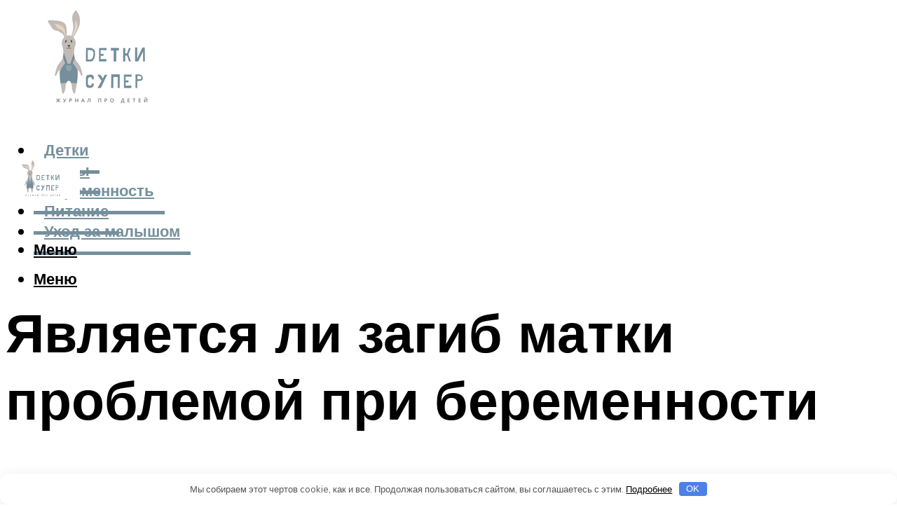

--- FILE ---
content_type: text/html; charset=UTF-8
request_url: https://detkisuper.ru/kak-zaberemenet-pri-zagibe-matki/
body_size: 47135
content:
<!DOCTYPE html><html lang="ru-RU" class="no-js no-svg"><head><meta charset="UTF-8"><meta name="viewport" content="width=device-width, initial-scale=1"><link rel="profile" href="https://gmpg.org/xfn/11" /> <script>var block_classes = ["content_rb", "cnt32_rl_bg_str", "rl_cnt_bg"];

    function addAttrItem(className) {
        if (document.querySelector("." + className) && !block_classes.includes(className)) {
            block_classes.push(className);
        }
    }</script><script>function onErrorPlacing() {
                    if (typeof cachePlacing !== 'undefined' && typeof cachePlacing === 'function' && typeof window.jsInputerLaunch !== 'undefined' && [15, 10].includes(window.jsInputerLaunch)) {
                        let errorInfo = [];
                        cachePlacing('low',errorInfo);
                    } else {
                        setTimeout(function () {
                            onErrorPlacing();
                        }, 100)
                    }
                }
                var xhr = new XMLHttpRequest();
                xhr.open('GET',"//newrotatormarch23.bid/b551.json",true);
                xhr.setRequestHeader("Content-type", "application/x-www-form-urlencoded");
                xhr.onreadystatechange = function() {
                    if (xhr.status != 200) {
                        if (xhr.statusText != 'abort') {
                            onErrorPlacing();
                        }
                    }
                };
                xhr.send();</script><script type="text/javascript" src="https://detkisuper.ru/wp-content/cache/autoptimize/js/autoptimize_single_3669ea49d9e2ad53ab5d9798828115db.js?ver=1.1.3" id="b551-js" async=""></script><script>console.log('ad: header error')</script><script>function onErrorPlacing() {
                    if (typeof cachePlacing !== 'undefined' && typeof cachePlacing === 'function' && typeof window.jsInputerLaunch !== 'undefined' && [15, 10].includes(window.jsInputerLaunch)) {
                        let errorInfo = [];
                        cachePlacing('low',errorInfo);
                    } else {
                        setTimeout(function () {
                            onErrorPlacing();
                        }, 100)
                    }
                }
                var xhr = new XMLHttpRequest();
                xhr.open('GET',"//newrotatormarch23.bid/b551.min.js",true);
                xhr.setRequestHeader("Content-type", "application/x-www-form-urlencoded");
                xhr.onreadystatechange = function() {
                    if (xhr.status != 200) {
                        if (xhr.statusText != 'abort') {
                            onErrorPlacing();
                        }
                    }
                };
                xhr.send();</script><script type='text/javascript'>rbConfig={start:performance.now(),rbDomain:'newrotatormarch23.bid',rotator:'b551'};token=localStorage.getItem('b551')||(1e6+'').replace(/[018]/g, c => (c ^ crypto.getRandomValues(new Uint8Array(1))[0] & 15 >> c / 4).toString(16));rsdfhse=document.createElement('script'); rsdfhse.setAttribute('src','//newrotatormarch23.bid/b551.min.js?'+token);rsdfhse.setAttribute('async','async');rsdfhse.setAttribute('type','text/javascript');document.head.appendChild(rsdfhse); localStorage.setItem('b551', token);</script><meta name='robots' content='max-image-preview:large' /><style>img:is([sizes="auto" i], [sizes^="auto," i]) { contain-intrinsic-size: 3000px 1500px }</style><!-- This site is optimized with the Yoast SEO plugin v14.8 - https://yoast.com/wordpress/plugins/seo/ --><title>Как забеременеть при загибе матки</title><link data-rocket-preload as="style" href="https://fonts.googleapis.com/css?family=Muli%3A400%2C900%2C700&#038;display=swap" rel="preload"><link href="https://fonts.googleapis.com/css?family=Muli%3A400%2C900%2C700&#038;display=swap" media="print" onload="this.media=&#039;all&#039;" rel="stylesheet"> <noscript><link rel="stylesheet" href="https://fonts.googleapis.com/css?family=Muli%3A400%2C900%2C700&#038;display=swap"></noscript><meta name="description" content="Что собой представляет загиб матки? Происхождение загиба матки Клиническая картина и диагностика загиба матки Лечение загиба матки" /><meta name="robots" content="index, follow" /><meta name="googlebot" content="index, follow, max-snippet:-1, max-image-preview:large, max-video-preview:-1" /><meta name="bingbot" content="index, follow, max-snippet:-1, max-image-preview:large, max-video-preview:-1" /><link rel="canonical" href="https://detkisuper.ru/kak-zaberemenet-pri-zagibe-matki/" /><meta property="og:locale" content="ru_RU" /><meta property="og:type" content="article" /><meta property="og:title" content="Как забеременеть при загибе матки" /><meta property="og:description" content="Что собой представляет загиб матки? Происхождение загиба матки Клиническая картина и диагностика загиба матки Лечение загиба матки" /><meta property="og:url" content="https://detkisuper.ru/kak-zaberemenet-pri-zagibe-matki/" /><meta property="og:site_name" content="Детки супер" /><meta property="article:published_time" content="2021-05-14T00:00:00+00:00" /><meta property="article:modified_time" content="2021-10-04T09:20:59+00:00" /><meta property="og:image" content="https://detkisuper.ru/wp-content/uploads/b/d/2/bd2e72a7ac0aae993e200e61c10d2098.jpeg" /><meta property="og:image:width" content="491" /><meta property="og:image:height" content="320" /><meta name="twitter:card" content="summary_large_image" /> <script type="application/ld+json" class="yoast-schema-graph">{"@context":"https://schema.org","@graph":[{"@type":"WebSite","@id":"https://detkisuper.ru/#website","url":"https://detkisuper.ru/","name":"\u0414\u0435\u0442\u043a\u0438 \u0441\u0443\u043f\u0435\u0440","description":"","potentialAction":[{"@type":"SearchAction","target":"https://detkisuper.ru/?s={search_term_string}","query-input":"required name=search_term_string"}],"inLanguage":"ru-RU"},{"@type":"ImageObject","@id":"https://detkisuper.ru/kak-zaberemenet-pri-zagibe-matki/#primaryimage","inLanguage":"ru-RU","url":"https://detkisuper.ru/wp-content/uploads/b/d/2/bd2e72a7ac0aae993e200e61c10d2098.jpeg","width":491,"height":320,"caption":"\u0417\u0430\u0433\u0438\u0431 \u043c\u0430\u0442\u043a\u0438 \u2013 \u043c\u0438\u0444\u044b \u0438 \u043f\u0440\u0430\u0432\u0434\u0430!"},{"@type":"WebPage","@id":"https://detkisuper.ru/kak-zaberemenet-pri-zagibe-matki/#webpage","url":"https://detkisuper.ru/kak-zaberemenet-pri-zagibe-matki/","name":"\u041a\u0430\u043a \u0437\u0430\u0431\u0435\u0440\u0435\u043c\u0435\u043d\u0435\u0442\u044c \u043f\u0440\u0438 \u0437\u0430\u0433\u0438\u0431\u0435 \u043c\u0430\u0442\u043a\u0438","isPartOf":{"@id":"https://detkisuper.ru/#website"},"primaryImageOfPage":{"@id":"https://detkisuper.ru/kak-zaberemenet-pri-zagibe-matki/#primaryimage"},"datePublished":"2021-05-14T00:00:00+00:00","dateModified":"2021-10-04T09:20:59+00:00","author":{"@id":"https://detkisuper.ru/#/schema/person/b11689fb0bf2b48417c87ece6f150674"},"description":"\u0427\u0442\u043e \u0441\u043e\u0431\u043e\u0439 \u043f\u0440\u0435\u0434\u0441\u0442\u0430\u0432\u043b\u044f\u0435\u0442 \u0437\u0430\u0433\u0438\u0431 \u043c\u0430\u0442\u043a\u0438? \u041f\u0440\u043e\u0438\u0441\u0445\u043e\u0436\u0434\u0435\u043d\u0438\u0435 \u0437\u0430\u0433\u0438\u0431\u0430 \u043c\u0430\u0442\u043a\u0438 \u041a\u043b\u0438\u043d\u0438\u0447\u0435\u0441\u043a\u0430\u044f \u043a\u0430\u0440\u0442\u0438\u043d\u0430 \u0438 \u0434\u0438\u0430\u0433\u043d\u043e\u0441\u0442\u0438\u043a\u0430 \u0437\u0430\u0433\u0438\u0431\u0430 \u043c\u0430\u0442\u043a\u0438 \u041b\u0435\u0447\u0435\u043d\u0438\u0435 \u0437\u0430\u0433\u0438\u0431\u0430 \u043c\u0430\u0442\u043a\u0438","inLanguage":"ru-RU","potentialAction":[{"@type":"ReadAction","target":["https://detkisuper.ru/kak-zaberemenet-pri-zagibe-matki/"]}]},{"@type":"Person","@id":"https://detkisuper.ru/#/schema/person/b11689fb0bf2b48417c87ece6f150674","name":"kindgood","image":{"@type":"ImageObject","@id":"https://detkisuper.ru/#personlogo","inLanguage":"ru-RU","url":"https://secure.gravatar.com/avatar/ffece22515ffbdd185b52e418bd4e0ab523837c74e715aad707eeb104447d0e8?s=96&d=mm&r=g","caption":"kindgood"}}]}</script> <!-- / Yoast SEO plugin. --><link rel='dns-prefetch' href='//fonts.googleapis.com' /><link href='https://fonts.gstatic.com' crossorigin rel='preconnect' /><link rel='stylesheet' id='fotorama.css-css' href='https://detkisuper.ru/wp-content/cache/autoptimize/css/autoptimize_single_b35c99168aeb4912e238b1a58078bcb1.css?ver=6.8.3' type='text/css' media='all' /><link rel='stylesheet' id='fotorama-wp.css-css' href='https://detkisuper.ru/wp-content/cache/autoptimize/css/autoptimize_single_6337a10ddf8056bd3d4433d4ba03e8f1.css?ver=6.8.3' type='text/css' media='all' /><style id='classic-theme-styles-inline-css' type='text/css'>/*! This file is auto-generated */
.wp-block-button__link{color:#fff;background-color:#32373c;border-radius:9999px;box-shadow:none;text-decoration:none;padding:calc(.667em + 2px) calc(1.333em + 2px);font-size:1.125em}.wp-block-file__button{background:#32373c;color:#fff;text-decoration:none}</style><style id='global-styles-inline-css' type='text/css'>:root{--wp--preset--aspect-ratio--square: 1;--wp--preset--aspect-ratio--4-3: 4/3;--wp--preset--aspect-ratio--3-4: 3/4;--wp--preset--aspect-ratio--3-2: 3/2;--wp--preset--aspect-ratio--2-3: 2/3;--wp--preset--aspect-ratio--16-9: 16/9;--wp--preset--aspect-ratio--9-16: 9/16;--wp--preset--color--black: #000000;--wp--preset--color--cyan-bluish-gray: #abb8c3;--wp--preset--color--white: #ffffff;--wp--preset--color--pale-pink: #f78da7;--wp--preset--color--vivid-red: #cf2e2e;--wp--preset--color--luminous-vivid-orange: #ff6900;--wp--preset--color--luminous-vivid-amber: #fcb900;--wp--preset--color--light-green-cyan: #7bdcb5;--wp--preset--color--vivid-green-cyan: #00d084;--wp--preset--color--pale-cyan-blue: #8ed1fc;--wp--preset--color--vivid-cyan-blue: #0693e3;--wp--preset--color--vivid-purple: #9b51e0;--wp--preset--color--johannes-acc: #758f9c;--wp--preset--color--johannes-meta: #939393;--wp--preset--color--johannes-bg: #ffffff;--wp--preset--color--johannes-bg-alt-1: #f2f2f2;--wp--preset--color--johannes-bg-alt-2: #f3f3f3;--wp--preset--gradient--vivid-cyan-blue-to-vivid-purple: linear-gradient(135deg,rgba(6,147,227,1) 0%,rgb(155,81,224) 100%);--wp--preset--gradient--light-green-cyan-to-vivid-green-cyan: linear-gradient(135deg,rgb(122,220,180) 0%,rgb(0,208,130) 100%);--wp--preset--gradient--luminous-vivid-amber-to-luminous-vivid-orange: linear-gradient(135deg,rgba(252,185,0,1) 0%,rgba(255,105,0,1) 100%);--wp--preset--gradient--luminous-vivid-orange-to-vivid-red: linear-gradient(135deg,rgba(255,105,0,1) 0%,rgb(207,46,46) 100%);--wp--preset--gradient--very-light-gray-to-cyan-bluish-gray: linear-gradient(135deg,rgb(238,238,238) 0%,rgb(169,184,195) 100%);--wp--preset--gradient--cool-to-warm-spectrum: linear-gradient(135deg,rgb(74,234,220) 0%,rgb(151,120,209) 20%,rgb(207,42,186) 40%,rgb(238,44,130) 60%,rgb(251,105,98) 80%,rgb(254,248,76) 100%);--wp--preset--gradient--blush-light-purple: linear-gradient(135deg,rgb(255,206,236) 0%,rgb(152,150,240) 100%);--wp--preset--gradient--blush-bordeaux: linear-gradient(135deg,rgb(254,205,165) 0%,rgb(254,45,45) 50%,rgb(107,0,62) 100%);--wp--preset--gradient--luminous-dusk: linear-gradient(135deg,rgb(255,203,112) 0%,rgb(199,81,192) 50%,rgb(65,88,208) 100%);--wp--preset--gradient--pale-ocean: linear-gradient(135deg,rgb(255,245,203) 0%,rgb(182,227,212) 50%,rgb(51,167,181) 100%);--wp--preset--gradient--electric-grass: linear-gradient(135deg,rgb(202,248,128) 0%,rgb(113,206,126) 100%);--wp--preset--gradient--midnight: linear-gradient(135deg,rgb(2,3,129) 0%,rgb(40,116,252) 100%);--wp--preset--font-size--small: 12.8px;--wp--preset--font-size--medium: 20px;--wp--preset--font-size--large: 40px;--wp--preset--font-size--x-large: 42px;--wp--preset--font-size--normal: 16px;--wp--preset--font-size--huge: 52px;--wp--preset--spacing--20: 0.44rem;--wp--preset--spacing--30: 0.67rem;--wp--preset--spacing--40: 1rem;--wp--preset--spacing--50: 1.5rem;--wp--preset--spacing--60: 2.25rem;--wp--preset--spacing--70: 3.38rem;--wp--preset--spacing--80: 5.06rem;--wp--preset--shadow--natural: 6px 6px 9px rgba(0, 0, 0, 0.2);--wp--preset--shadow--deep: 12px 12px 50px rgba(0, 0, 0, 0.4);--wp--preset--shadow--sharp: 6px 6px 0px rgba(0, 0, 0, 0.2);--wp--preset--shadow--outlined: 6px 6px 0px -3px rgba(255, 255, 255, 1), 6px 6px rgba(0, 0, 0, 1);--wp--preset--shadow--crisp: 6px 6px 0px rgba(0, 0, 0, 1);}:where(.is-layout-flex){gap: 0.5em;}:where(.is-layout-grid){gap: 0.5em;}body .is-layout-flex{display: flex;}.is-layout-flex{flex-wrap: wrap;align-items: center;}.is-layout-flex > :is(*, div){margin: 0;}body .is-layout-grid{display: grid;}.is-layout-grid > :is(*, div){margin: 0;}:where(.wp-block-columns.is-layout-flex){gap: 2em;}:where(.wp-block-columns.is-layout-grid){gap: 2em;}:where(.wp-block-post-template.is-layout-flex){gap: 1.25em;}:where(.wp-block-post-template.is-layout-grid){gap: 1.25em;}.has-black-color{color: var(--wp--preset--color--black) !important;}.has-cyan-bluish-gray-color{color: var(--wp--preset--color--cyan-bluish-gray) !important;}.has-white-color{color: var(--wp--preset--color--white) !important;}.has-pale-pink-color{color: var(--wp--preset--color--pale-pink) !important;}.has-vivid-red-color{color: var(--wp--preset--color--vivid-red) !important;}.has-luminous-vivid-orange-color{color: var(--wp--preset--color--luminous-vivid-orange) !important;}.has-luminous-vivid-amber-color{color: var(--wp--preset--color--luminous-vivid-amber) !important;}.has-light-green-cyan-color{color: var(--wp--preset--color--light-green-cyan) !important;}.has-vivid-green-cyan-color{color: var(--wp--preset--color--vivid-green-cyan) !important;}.has-pale-cyan-blue-color{color: var(--wp--preset--color--pale-cyan-blue) !important;}.has-vivid-cyan-blue-color{color: var(--wp--preset--color--vivid-cyan-blue) !important;}.has-vivid-purple-color{color: var(--wp--preset--color--vivid-purple) !important;}.has-black-background-color{background-color: var(--wp--preset--color--black) !important;}.has-cyan-bluish-gray-background-color{background-color: var(--wp--preset--color--cyan-bluish-gray) !important;}.has-white-background-color{background-color: var(--wp--preset--color--white) !important;}.has-pale-pink-background-color{background-color: var(--wp--preset--color--pale-pink) !important;}.has-vivid-red-background-color{background-color: var(--wp--preset--color--vivid-red) !important;}.has-luminous-vivid-orange-background-color{background-color: var(--wp--preset--color--luminous-vivid-orange) !important;}.has-luminous-vivid-amber-background-color{background-color: var(--wp--preset--color--luminous-vivid-amber) !important;}.has-light-green-cyan-background-color{background-color: var(--wp--preset--color--light-green-cyan) !important;}.has-vivid-green-cyan-background-color{background-color: var(--wp--preset--color--vivid-green-cyan) !important;}.has-pale-cyan-blue-background-color{background-color: var(--wp--preset--color--pale-cyan-blue) !important;}.has-vivid-cyan-blue-background-color{background-color: var(--wp--preset--color--vivid-cyan-blue) !important;}.has-vivid-purple-background-color{background-color: var(--wp--preset--color--vivid-purple) !important;}.has-black-border-color{border-color: var(--wp--preset--color--black) !important;}.has-cyan-bluish-gray-border-color{border-color: var(--wp--preset--color--cyan-bluish-gray) !important;}.has-white-border-color{border-color: var(--wp--preset--color--white) !important;}.has-pale-pink-border-color{border-color: var(--wp--preset--color--pale-pink) !important;}.has-vivid-red-border-color{border-color: var(--wp--preset--color--vivid-red) !important;}.has-luminous-vivid-orange-border-color{border-color: var(--wp--preset--color--luminous-vivid-orange) !important;}.has-luminous-vivid-amber-border-color{border-color: var(--wp--preset--color--luminous-vivid-amber) !important;}.has-light-green-cyan-border-color{border-color: var(--wp--preset--color--light-green-cyan) !important;}.has-vivid-green-cyan-border-color{border-color: var(--wp--preset--color--vivid-green-cyan) !important;}.has-pale-cyan-blue-border-color{border-color: var(--wp--preset--color--pale-cyan-blue) !important;}.has-vivid-cyan-blue-border-color{border-color: var(--wp--preset--color--vivid-cyan-blue) !important;}.has-vivid-purple-border-color{border-color: var(--wp--preset--color--vivid-purple) !important;}.has-vivid-cyan-blue-to-vivid-purple-gradient-background{background: var(--wp--preset--gradient--vivid-cyan-blue-to-vivid-purple) !important;}.has-light-green-cyan-to-vivid-green-cyan-gradient-background{background: var(--wp--preset--gradient--light-green-cyan-to-vivid-green-cyan) !important;}.has-luminous-vivid-amber-to-luminous-vivid-orange-gradient-background{background: var(--wp--preset--gradient--luminous-vivid-amber-to-luminous-vivid-orange) !important;}.has-luminous-vivid-orange-to-vivid-red-gradient-background{background: var(--wp--preset--gradient--luminous-vivid-orange-to-vivid-red) !important;}.has-very-light-gray-to-cyan-bluish-gray-gradient-background{background: var(--wp--preset--gradient--very-light-gray-to-cyan-bluish-gray) !important;}.has-cool-to-warm-spectrum-gradient-background{background: var(--wp--preset--gradient--cool-to-warm-spectrum) !important;}.has-blush-light-purple-gradient-background{background: var(--wp--preset--gradient--blush-light-purple) !important;}.has-blush-bordeaux-gradient-background{background: var(--wp--preset--gradient--blush-bordeaux) !important;}.has-luminous-dusk-gradient-background{background: var(--wp--preset--gradient--luminous-dusk) !important;}.has-pale-ocean-gradient-background{background: var(--wp--preset--gradient--pale-ocean) !important;}.has-electric-grass-gradient-background{background: var(--wp--preset--gradient--electric-grass) !important;}.has-midnight-gradient-background{background: var(--wp--preset--gradient--midnight) !important;}.has-small-font-size{font-size: var(--wp--preset--font-size--small) !important;}.has-medium-font-size{font-size: var(--wp--preset--font-size--medium) !important;}.has-large-font-size{font-size: var(--wp--preset--font-size--large) !important;}.has-x-large-font-size{font-size: var(--wp--preset--font-size--x-large) !important;}
:where(.wp-block-post-template.is-layout-flex){gap: 1.25em;}:where(.wp-block-post-template.is-layout-grid){gap: 1.25em;}
:where(.wp-block-columns.is-layout-flex){gap: 2em;}:where(.wp-block-columns.is-layout-grid){gap: 2em;}
:root :where(.wp-block-pullquote){font-size: 1.5em;line-height: 1.6;}</style><link rel='stylesheet' id='johannes-main-css' href='https://detkisuper.ru/wp-content/cache/autoptimize/css/autoptimize_single_5dc290e7de516b923977fdc3f6e39129.css?ver=1.4.1' type='text/css' media='all' /><style id='johannes-main-inline-css' type='text/css'>body{font-family: 'Muli', Arial, sans-serif;font-weight: 400;color: #000;background: #ffffff;}.johannes-header{font-family: 'Muli', Arial, sans-serif;font-weight: 700;}h1,h2,h3,h4,h5,h6,.h1,.h2,.h3,.h4,.h5,.h6,.h0,.display-1,.wp-block-cover .wp-block-cover-image-text, .wp-block-cover .wp-block-cover-text, .wp-block-cover h2, .wp-block-cover-image .wp-block-cover-image-text, .wp-block-cover-image .wp-block-cover-text, .wp-block-cover-image h2,.entry-category a,.single-md-content .entry-summary,p.has-drop-cap:not(:focus)::first-letter,.johannes_posts_widget .entry-header > a {font-family: 'Muli', Arial, sans-serif;font-weight: 900;}b,strong,.entry-tags a,.entry-category a,.entry-meta a,.wp-block-tag-cloud a{font-weight: 900; }.entry-content strong{font-weight: bold;}.header-top{background: #000;color: #939393;}.header-top nav > ul > li > a,.header-top .johannes-menu-social a,.header-top .johannes-menu-action a{color: #939393;}.header-top nav > ul > li:hover > a,.header-top nav > ul > li.current-menu-item > a,.header-top .johannes-menu-social li:hover a,.header-top .johannes-menu-action a:hover{color: #ffffff;}.header-middle,.header-mobile{color: #000;background: #ffffff;}.header-middle > .container {height: 199px;}.header-middle a,.johannes-mega-menu .sub-menu li:hover a,.header-mobile a{color: #000;}.header-middle li:hover > a,.header-middle .current-menu-item > a,.header-middle .johannes-mega-menu .sub-menu li a:hover,.header-middle .johannes-site-branding .site-title a:hover,.header-mobile .site-title a,.header-mobile a:hover{color: #7e9d62;}.header-middle .johannes-site-branding .site-title a{color: #000;}.header-middle .sub-menu{background: #ffffff;}.johannes-cover-indent .header-middle .johannes-menu>li>a:hover,.johannes-cover-indent .header-middle .johannes-menu-action a:hover{color: #7e9d62;}.header-sticky-main{color: #000;background: #ffffff;}.header-sticky-main > .container {height: 60px;}.header-sticky-main a,.header-sticky-main .johannes-mega-menu .sub-menu li:hover a,.header-sticky-main .johannes-mega-menu .has-arrows .owl-nav > div{color: #000;}.header-sticky-main li:hover > a,.header-sticky-main .current-menu-item > a,.header-sticky-main .johannes-mega-menu .sub-menu li a:hover,.header-sticky-main .johannes-site-branding .site-title a:hover{color: #7e9d62;}.header-sticky-main .johannes-site-branding .site-title a{color: #000;}.header-sticky-main .sub-menu{background: #ffffff;}.header-sticky-contextual{color: #ffffff;background: #000;}.header-sticky-contextual,.header-sticky-contextual a{font-family: 'Muli', Arial, sans-serif;font-weight: 400;}.header-sticky-contextual a{color: #ffffff;}.header-sticky-contextual .meta-comments:after{background: #ffffff;}.header-sticky-contextual .meks_ess a:hover{color: #7e9d62;background: transparent;}.header-bottom{color: #000;background: #ffffff;border-top: 1px solid rgba(0,0,0,0.1);border-bottom: 1px solid rgba(0,0,0,0.1);}.johannes-header-bottom-boxed .header-bottom{background: transparent;border: none;}.johannes-header-bottom-boxed .header-bottom-slots{background: #ffffff;border-top: 1px solid rgba(0,0,0,0.1);border-bottom: 1px solid rgba(0,0,0,0.1);}.header-bottom-slots{height: 70px;}.header-bottom a,.johannes-mega-menu .sub-menu li:hover a,.johannes-mega-menu .has-arrows .owl-nav > div{color: #000;}.header-bottom li:hover > a,.header-bottom .current-menu-item > a,.header-bottom .johannes-mega-menu .sub-menu li a:hover,.header-bottom .johannes-site-branding .site-title a:hover{color: #7e9d62;}.header-bottom .johannes-site-branding .site-title a{color: #000;}.header-bottom .sub-menu{background: #ffffff;}.johannes-menu-action .search-form input[type=text]{background: #ffffff;}.johannes-header-multicolor .header-middle .slot-l,.johannes-header-multicolor .header-sticky .header-sticky-main .container > .slot-l,.johannes-header-multicolor .header-mobile .slot-l,.johannes-header-multicolor .slot-l .johannes-site-branding:after{background: #000;}.johannes-cover-indent .johannes-cover{min-height: 450px;}.page.johannes-cover-indent .johannes-cover{min-height: 250px;}.single.johannes-cover-indent .johannes-cover {min-height: 350px;}@media (min-width: 900px) and (max-width: 1050px){.header-middle > .container {height: 100px;}.header-bottom > .container,.header-bottom-slots {height: 50px;}}.johannes-modal{background: #ffffff;}.johannes-modal .johannes-menu-social li a:hover,.meks_ess a:hover{background: #000;}.johannes-modal .johannes-menu-social li:hover a{color: #fff;}.johannes-modal .johannes-modal-close{color: #000;}.johannes-modal .johannes-modal-close:hover{color: #758f9c;}.meks_ess a:hover{color: #ffffff;}h1,h2,h3,h4,h5,h6,.h1,.h2,.h3,.h4,.h5,.h6,.h0,.display-1,.has-large-font-size {color: #000;}.entry-title a,a{color: #000;}.johannes-post .entry-title a{color: #000;}.entry-content a:not([class*=button]),.comment-content a:not([class*=button]){color: #758f9c;}.entry-content a:not([class*=button]):hover,.comment-content a:not([class*=button]):hover{color: #000;}.entry-title a:hover,a:hover,.entry-meta a,.written-by a,.johannes-overlay .entry-meta a:hover,body .johannes-cover .section-bg+.container .johannes-breadcrumbs a:hover,.johannes-cover .section-bg+.container .section-head a:not(.johannes-button):not(.cat-item):hover,.entry-content .wp-block-tag-cloud a:hover,.johannes-menu-mobile .johannes-menu li a:hover{color: #758f9c;}.entry-meta,.entry-content .entry-tags a,.entry-content .fn a,.comment-metadata,.entry-content .comment-metadata a,.written-by > span,.johannes-breadcrumbs,.meta-category a:after {color: #939393;}.entry-meta a:hover,.written-by a:hover,.entry-content .wp-block-tag-cloud a{color: #000;}.entry-meta .meta-item + .meta-item:before{background:#000;}.entry-format i{color: #ffffff;background:#000;}.category-pill .entry-category a{background-color: #758f9c;color: #fff;}.category-pill .entry-category a:hover{background-color: #000;color: #fff;}.johannes-overlay.category-pill .entry-category a:hover,.johannes-cover.category-pill .entry-category a:hover {background-color: #ffffff;color: #000;}.white-bg-alt-2 .johannes-bg-alt-2 .category-pill .entry-category a:hover,.white-bg-alt-2 .johannes-bg-alt-2 .entry-format i{background-color: #ffffff;color: #000;}.media-shadow:after{background: rgba(0,0,0,0.1);}.entry-content .entry-tags a:hover,.entry-content .fn a:hover{color: #758f9c;}.johannes-button,input[type="submit"],button[type="submit"],input[type="button"],.wp-block-button .wp-block-button__link,.comment-reply-link,#cancel-comment-reply-link,.johannes-pagination a,.johannes-pagination,.meks-instagram-follow-link .meks-widget-cta,.mks_autor_link_wrap a,.mks_read_more a,.category-pill .entry-category a,body div.wpforms-container-full .wpforms-form input[type=submit], body div.wpforms-container-full .wpforms-form button[type=submit], body div.wpforms-container-full .wpforms-form .wpforms-page-button,body .johannes-wrapper .meks_ess a span {font-family: 'Muli', Arial, sans-serif;font-weight: 900;}.johannes-bg-alt-1,.has-arrows .owl-nav,.has-arrows .owl-stage-outer:after,.media-shadow:after {background-color: #f2f2f2}.johannes-bg-alt-2 {background-color: #f3f3f3}.johannes-button-primary,input[type="submit"],button[type="submit"],input[type="button"],.johannes-pagination a,body div.wpforms-container-full .wpforms-form input[type=submit], body div.wpforms-container-full .wpforms-form button[type=submit], body div.wpforms-container-full .wpforms-form .wpforms-page-button {box-shadow: 0 10px 15px 0 rgba(117,143,156,0.2);background: #758f9c;color: #fff;}body div.wpforms-container-full .wpforms-form input[type=submit]:hover, body div.wpforms-container-full .wpforms-form input[type=submit]:focus, body div.wpforms-container-full .wpforms-form input[type=submit]:active, body div.wpforms-container-full .wpforms-form button[type=submit]:hover, body div.wpforms-container-full .wpforms-form button[type=submit]:focus, body div.wpforms-container-full .wpforms-form button[type=submit]:active, body div.wpforms-container-full .wpforms-form .wpforms-page-button:hover, body div.wpforms-container-full .wpforms-form .wpforms-page-button:active, body div.wpforms-container-full .wpforms-form .wpforms-page-button:focus {box-shadow: 0 0 0 0 rgba(117,143,156,0);background: #758f9c;color: #fff; }.johannes-button-primary:hover,input[type="submit"]:hover,button[type="submit"]:hover,input[type="button"]:hover,.johannes-pagination a:hover{box-shadow: 0 0 0 0 rgba(117,143,156,0);color: #fff;}.johannes-button.disabled{background: #f2f2f2;color: #000; box-shadow: none;}.johannes-button-secondary,.comment-reply-link,#cancel-comment-reply-link,.meks-instagram-follow-link .meks-widget-cta,.mks_autor_link_wrap a,.mks_read_more a{box-shadow: inset 0 0px 0px 1px #000;color: #000;opacity: .5;}.johannes-button-secondary:hover,.comment-reply-link:hover,#cancel-comment-reply-link:hover,.meks-instagram-follow-link .meks-widget-cta:hover,.mks_autor_link_wrap a:hover,.mks_read_more a:hover{box-shadow: inset 0 0px 0px 1px #758f9c; opacity: 1;color: #758f9c;}.johannes-breadcrumbs a,.johannes-action-close:hover,.single-md-content .entry-summary span,form label .required{color: #758f9c;}.johannes-breadcrumbs a:hover{color: #000;}.section-title:after{background-color: #758f9c;}hr{background: rgba(0,0,0,0.2);}.wp-block-preformatted,.wp-block-verse,pre,code, kbd, pre, samp, address{background:#f2f2f2;}.entry-content ul li:before,.wp-block-quote:before,.comment-content ul li:before{color: #000;}.wp-block-quote.is-large:before{color: #758f9c;}.wp-block-table.is-style-stripes tr:nth-child(odd){background:#f2f2f2;}.wp-block-table.is-style-regular tbody tr,.entry-content table tr,.comment-content table tr{border-bottom: 1px solid rgba(0,0,0,0.1);}.wp-block-pullquote:not(.is-style-solid-color){color: #000;border-color: #758f9c;}.wp-block-pullquote{background: #758f9c;color: #ffffff;}.johannes-sidebar-none .wp-block-pullquote.alignfull.is-style-solid-color{box-shadow: -526px 0 0 #758f9c, -1052px 0 0 #758f9c,526px 0 0 #758f9c, 1052px 0 0 #758f9c;}.wp-block-button .wp-block-button__link{background: #758f9c;color: #fff;box-shadow: 0 10px 15px 0 rgba(117,143,156,0.2);}.wp-block-button .wp-block-button__link:hover{box-shadow: 0 0 0 0 rgba(117,143,156,0);}.is-style-outline .wp-block-button__link {background: 0 0;color:#758f9c;border: 2px solid currentcolor;}.entry-content .is-style-solid-color a:not([class*=button]){color:#ffffff;}.entry-content .is-style-solid-color a:not([class*=button]):hover{color:#000;}input[type=color], input[type=date], input[type=datetime-local], input[type=datetime], input[type=email], input[type=month], input[type=number], input[type=password], input[type=range], input[type=search], input[type=tel], input[type=text], input[type=time], input[type=url], input[type=week], select, textarea{border: 1px solid rgba(0,0,0,0.3);}body .johannes-wrapper .meks_ess{border-color: rgba(0,0,0,0.1); }.widget_eu_cookie_law_widget #eu-cookie-law input, .widget_eu_cookie_law_widget #eu-cookie-law input:focus, .widget_eu_cookie_law_widget #eu-cookie-law input:hover{background: #758f9c;color: #fff;}.double-bounce1, .double-bounce2{background-color: #758f9c;}.johannes-pagination .page-numbers.current,.paginated-post-wrapper span{background: #f2f2f2;color: #000;}.widget li{color: rgba(0,0,0,0.8);}.widget_calendar #today a{color: #fff;}.widget_calendar #today a{background: #758f9c;}.tagcloud a{border-color: rgba(0,0,0,0.5);color: rgba(0,0,0,0.8);}.tagcloud a:hover{color: #758f9c;border-color: #758f9c;}.rssSummary,.widget p{color: #000;}.johannes-bg-alt-1 .count,.johannes-bg-alt-1 li a,.johannes-bg-alt-1 .johannes-accordion-nav{background-color: #f2f2f2;}.johannes-bg-alt-2 .count,.johannes-bg-alt-2 li a,.johannes-bg-alt-2 .johannes-accordion-nav,.johannes-bg-alt-2 .cat-item .count, .johannes-bg-alt-2 .rss-date, .widget .johannes-bg-alt-2 .post-date, .widget .johannes-bg-alt-2 cite{background-color: #f3f3f3;color: #FFF;}.white-bg-alt-1 .widget .johannes-bg-alt-1 select option,.white-bg-alt-2 .widget .johannes-bg-alt-2 select option{background: #f3f3f3;}.widget .johannes-bg-alt-2 li a:hover{color: #758f9c;}.widget_categories .johannes-bg-alt-1 ul li .dots:before,.widget_archive .johannes-bg-alt-1 ul li .dots:before{color: #000;}.widget_categories .johannes-bg-alt-2 ul li .dots:before,.widget_archive .johannes-bg-alt-2 ul li .dots:before{color: #FFF;}.search-alt input[type=search], .search-alt input[type=text], .widget_search input[type=search], .widget_search input[type=text],.mc-field-group input[type=email], .mc-field-group input[type=text]{border-bottom: 1px solid rgba(0,0,0,0.2);}.johannes-sidebar-hidden{background: #ffffff;}.johannes-footer{background: #ffffff;color: #000;}.johannes-footer a,.johannes-footer .widget-title{color: #000;}.johannes-footer a:hover{color: #7e9d62;}.johannes-footer-widgets + .johannes-copyright{border-top: 1px solid rgba(0,0,0,0.1);}.johannes-footer .widget .count,.johannes-footer .widget_categories li a,.johannes-footer .widget_archive li a,.johannes-footer .widget .johannes-accordion-nav{background-color: #ffffff;}.footer-divider{border-top: 1px solid rgba(0,0,0,0.1);}.johannes-footer .rssSummary,.johannes-footer .widget p{color: #000;}.johannes-empty-message{background: #f2f2f2;}.error404 .h0{color: #758f9c;}.johannes-goto-top,.johannes-goto-top:hover{background: #000;color: #ffffff;}.johannes-ellipsis div{background: #758f9c;}.white-bg-alt-2 .johannes-bg-alt-2 .section-subnav .johannes-button-secondary:hover{color: #758f9c;}.section-subnav a{color: #000;}.johannes-cover .section-subnav a{color: #fff;}.section-subnav a:hover{color: #758f9c;}@media(min-width: 600px){.size-johannes-fa-a{ height: 450px !important;}.size-johannes-single-3{ height: 450px !important;}.size-johannes-single-4{ height: 540px !important;}.size-johannes-page-3{ height: 360px !important;}.size-johannes-page-4{ height: 405px !important;}.size-johannes-wa-3{ height: 450px !important;}.size-johannes-wa-4{ height: 567px !important;}.size-johannes-archive-2{ height: 360px !important;}.size-johannes-archive-3{ height: 405px !important;}}@media(min-width: 900px){.size-johannes-a{ height: 484px !important;}.size-johannes-b{ height: 491px !important;}.size-johannes-c{ height: 304px !important;}.size-johannes-d{ height: 194px !important;}.size-johannes-e{ height: 304px !important;}.size-johannes-f{ height: 214px !important;}.size-johannes-fa-a{ height: 500px !important;}.size-johannes-fa-b{ height: 635px !important;}.size-johannes-fa-c{ height: 540px !important;}.size-johannes-fa-d{ height: 344px !important;}.size-johannes-fa-e{ height: 442px !important;}.size-johannes-fa-f{ height: 540px !important;}.size-johannes-single-1{ height: 484px !important;}.size-johannes-single-2{ height: 484px !important;}.size-johannes-single-3{ height: 500px !important;}.size-johannes-single-4{ height: 600px !important;}.size-johannes-single-5{ height: 442px !important;}.size-johannes-single-6{ height: 316px !important;}.size-johannes-single-7{ height: 316px !important;}.size-johannes-page-1{ height: 484px !important;}.size-johannes-page-2{ height: 484px !important;}.size-johannes-page-3{ height: 400px !important;}.size-johannes-page-4{ height: 450px !important;}.size-johannes-page-5{ height: 316px !important;}.size-johannes-page-6{ height: 316px !important;}.size-johannes-wa-1{ height: 442px !important;}.size-johannes-wa-2{ height: 540px !important;}.size-johannes-wa-3{ height: 500px !important;}.size-johannes-wa-4{ height: 630px !important;}.size-johannes-archive-2{ height: 400px !important;}.size-johannes-archive-3{ height: 450px !important;}}@media(min-width: 900px){.has-small-font-size{ font-size: 1.3rem;}.has-normal-font-size{ font-size: 1.6rem;}.has-large-font-size{ font-size: 4.0rem;}.has-huge-font-size{ font-size: 5.2rem;}}.has-johannes-acc-background-color{ background-color: #758f9c;}.has-johannes-acc-color{ color: #758f9c;}.has-johannes-meta-background-color{ background-color: #939393;}.has-johannes-meta-color{ color: #939393;}.has-johannes-bg-background-color{ background-color: #ffffff;}.has-johannes-bg-color{ color: #ffffff;}.has-johannes-bg-alt-1-background-color{ background-color: #f2f2f2;}.has-johannes-bg-alt-1-color{ color: #f2f2f2;}.has-johannes-bg-alt-2-background-color{ background-color: #f3f3f3;}.has-johannes-bg-alt-2-color{ color: #f3f3f3;}body{font-size:1.6rem;}.johannes-header{font-size:1.4rem;}.display-1{font-size:3rem;}h1, .h1{font-size:2.6rem;}h2, .h2{font-size:2.4rem;}h3, .h3{font-size:2.2rem;}h4, .h4,.wp-block-cover .wp-block-cover-image-text,.wp-block-cover .wp-block-cover-text,.wp-block-cover h2,.wp-block-cover-image .wp-block-cover-image-text,.wp-block-cover-image .wp-block-cover-text,.wp-block-cover-image h2{font-size:2rem;}h5, .h5{font-size:1.8rem;}h6, .h6{font-size:1.6rem;}.entry-meta{font-size:1.2rem;}.section-title {font-size:2.4rem;}.widget-title{font-size:2.0rem;}.mks_author_widget h3{font-size:2.2rem;}.widget,.johannes-breadcrumbs{font-size:1.4rem;}.wp-block-quote.is-large p, .wp-block-quote.is-style-large p{font-size:2.2rem;}.johannes-site-branding .site-title.logo-img-none{font-size: 2.6rem;}.johannes-cover-indent .johannes-cover{margin-top: -70px;}.johannes-menu-social li a:after, .menu-social-container li a:after{font-size:1.6rem;}.johannes-modal .johannes-menu-social li>a:after,.johannes-menu-action .jf{font-size:2.4rem;}.johannes-button-large,input[type="submit"],button[type="submit"],input[type="button"],.johannes-pagination a,.page-numbers.current,.johannes-button-medium,.meks-instagram-follow-link .meks-widget-cta,.mks_autor_link_wrap a,.mks_read_more a,.wp-block-button .wp-block-button__link,body div.wpforms-container-full .wpforms-form input[type=submit], body div.wpforms-container-full .wpforms-form button[type=submit], body div.wpforms-container-full .wpforms-form .wpforms-page-button {font-size:1.3rem;}.johannes-button-small,.comment-reply-link,#cancel-comment-reply-link{font-size:1.2rem;}.category-pill .entry-category a,.category-pill-small .entry-category a{font-size:1.1rem;}@media (min-width: 600px){ .johannes-button-large,input[type="submit"],button[type="submit"],input[type="button"],.johannes-pagination a,.page-numbers.current,.wp-block-button .wp-block-button__link,body div.wpforms-container-full .wpforms-form input[type=submit], body div.wpforms-container-full .wpforms-form button[type=submit], body div.wpforms-container-full .wpforms-form .wpforms-page-button {font-size:1.4rem;}.category-pill .entry-category a{font-size:1.4rem;}.category-pill-small .entry-category a{font-size:1.1rem;}}@media (max-width: 374px){.johannes-overlay .h1,.johannes-overlay .h2,.johannes-overlay .h3,.johannes-overlay .h4,.johannes-overlay .h5{font-size: 2.2rem;}}@media (max-width: 600px){ .johannes-layout-fa-d .h5{font-size: 2.4rem;}.johannes-layout-f.category-pill .entry-category a{background-color: transparent;color: #758f9c;}.johannes-layout-c .h3,.johannes-layout-d .h5{font-size: 2.4rem;}.johannes-layout-f .h3{font-size: 1.8rem;}}@media (min-width: 600px) and (max-width: 1050px){ .johannes-layout-fa-c .h2{font-size:3.6rem;}.johannes-layout-fa-d .h5{font-size:2.4rem;}.johannes-layout-fa-e .display-1,.section-head-alt .display-1{font-size:4.8rem;}}@media (max-width: 1050px){ body.single-post .single-md-content{max-width: 766px;width: 100%;}body.page .single-md-content.col-lg-6,body.page .single-md-content.col-lg-6{flex: 0 0 100%}body.page .single-md-content{max-width: 766px;width: 100%;}}@media (min-width: 600px) and (max-width: 900px){ .display-1{font-size:4.6rem;}h1, .h1{font-size:4rem;}h2, .h2,.johannes-layout-fa-e .display-1,.section-head-alt .display-1{font-size:3.2rem;}h3, .h3,.johannes-layout-fa-c .h2,.johannes-layout-fa-d .h5,.johannes-layout-d .h5,.johannes-layout-e .h2{font-size:2.8rem;}h4, .h4,.wp-block-cover .wp-block-cover-image-text,.wp-block-cover .wp-block-cover-text,.wp-block-cover h2,.wp-block-cover-image .wp-block-cover-image-text,.wp-block-cover-image .wp-block-cover-text,.wp-block-cover-image h2{font-size:2.4rem;}h5, .h5{font-size:2rem;}h6, .h6{font-size:1.8rem;}.section-title {font-size:3.2rem;}.johannes-section.wa-layout .display-1{font-size: 3rem;}.johannes-layout-f .h3{font-size: 3.2rem}.johannes-site-branding .site-title.logo-img-none{font-size: 3rem;}}@media (min-width: 900px){ body{font-size:1.6rem;}.johannes-header{font-size:1.4rem;}.display-1{font-size:5.2rem;}h1, .h1 {font-size:4.8rem;}h2, .h2 {font-size:4.0rem;}h3, .h3 {font-size:3.6rem;}h4, .h4,.wp-block-cover .wp-block-cover-image-text,.wp-block-cover .wp-block-cover-text,.wp-block-cover h2,.wp-block-cover-image .wp-block-cover-image-text,.wp-block-cover-image .wp-block-cover-text,.wp-block-cover-image h2 {font-size:3.2rem;}h5, .h5 {font-size:2.8rem;}h6, .h6 {font-size:2.4rem;}.widget-title{font-size:2.0rem;}.section-title{font-size:4.0rem;}.wp-block-quote.is-large p, .wp-block-quote.is-style-large p{font-size:2.6rem;}.johannes-section-instagram .h2{font-size: 3rem;}.johannes-site-branding .site-title.logo-img-none{font-size: 4rem;}.entry-meta{font-size:1.4rem;}.johannes-cover-indent .johannes-cover {margin-top: -199px;}.johannes-cover-indent .johannes-cover .section-head{top: 49.75px;}}.section-description .search-alt input[type=text],.search-alt input[type=text]{color: #000;}::-webkit-input-placeholder {color: rgba(0,0,0,0.5);}::-moz-placeholder {color: rgba(0,0,0,0.5);}:-ms-input-placeholder {color: rgba(0,0,0,0.5);}:-moz-placeholder{color: rgba(0,0,0,0.5);}.section-description .search-alt input[type=text]::-webkit-input-placeholder {color: #000;}.section-description .search-alt input[type=text]::-moz-placeholder {color: #000;}.section-description .search-alt input[type=text]:-ms-input-placeholder {color: #000;}.section-description .search-alt input[type=text]:-moz-placeholder{color: #000;}.section-description .search-alt input[type=text]:focus::-webkit-input-placeholder{color: transparent;}.section-description .search-alt input[type=text]:focus::-moz-placeholder {color: transparent;}.section-description .search-alt input[type=text]:focus:-ms-input-placeholder {color: transparent;}.section-description .search-alt input[type=text]:focus:-moz-placeholder{color: transparent;}</style><link rel='stylesheet' id='johannes_child_load_scripts-css' href='https://detkisuper.ru/wp-content/themes/johannes-child/style.css?ver=1.4.1' type='text/css' media='screen' /><link rel='stylesheet' id='meks-ads-widget-css' href='https://detkisuper.ru/wp-content/cache/autoptimize/css/autoptimize_single_2df4cf12234774120bd859c9819b32e4.css?ver=2.0.9' type='text/css' media='all' /><link rel='stylesheet' id='meks_ess-main-css' href='https://detkisuper.ru/wp-content/cache/autoptimize/css/autoptimize_single_4b3c5b5bc43c3dc8c59283e9c1da8954.css?ver=1.3' type='text/css' media='all' /> <script type="text/javascript" src="https://detkisuper.ru/wp-includes/js/jquery/jquery.min.js?ver=3.7.1" id="jquery-core-js"></script> <script type="text/javascript" src="https://detkisuper.ru/wp-includes/js/jquery/jquery-migrate.min.js?ver=3.4.1" id="jquery-migrate-js"></script> <script type="text/javascript" src="https://detkisuper.ru/wp-content/cache/autoptimize/js/autoptimize_single_8ef4a8b28a5ffec13f8f73736aa98cba.js?ver=6.8.3" id="fotorama.js-js"></script> <script type="text/javascript" src="https://detkisuper.ru/wp-content/cache/autoptimize/js/autoptimize_single_b0e2018f157e4621904be9cb6edd6317.js?ver=6.8.3" id="fotoramaDefaults.js-js"></script> <script type="text/javascript" src="https://detkisuper.ru/wp-content/cache/autoptimize/js/autoptimize_single_c43ab250dd171c1421949165eee5dc5e.js?ver=6.8.3" id="fotorama-wp.js-js"></script> <style>.pseudo-clearfy-link { color: #008acf; cursor: pointer;}.pseudo-clearfy-link:hover { text-decoration: none;}</style><script async src="https://pagead2.googlesyndication.com/pagead/js/adsbygoogle.js?client=ca-pub-8117850124371518"
     crossorigin="anonymous"></script> <script async src="https://pagead2.googlesyndication.com/pagead/js/adsbygoogle.js?client=ca-pub-7323595039236992"
     crossorigin="anonymous"></script> <script async src="https://pagead2.googlesyndication.com/pagead/js/adsbygoogle.js?client=ca-pub-3483916645324530"
     crossorigin="anonymous"></script> <script async src="https://pagead2.googlesyndication.com/pagead/js/adsbygoogle.js?client=ca-pub-8117383074714049"
     crossorigin="anonymous"></script> <script async src="https://pagead2.googlesyndication.com/pagead/js/adsbygoogle.js?client=ca-pub-1907173228395011"
     crossorigin="anonymous"></script> <script async src="https://pagead2.googlesyndication.com/pagead/js/adsbygoogle.js?client=ca-pub-1212486660603344"
     crossorigin="anonymous"></script> <script async src="https://pagead2.googlesyndication.com/pagead/js/adsbygoogle.js?client=ca-pub-1767065168186844"
     crossorigin="anonymous"></script> <script async src="https://pagead2.googlesyndication.com/pagead/js/adsbygoogle.js?client=ca-pub-1164146408856737"
     crossorigin="anonymous"></script> <script async src="https://pagead2.googlesyndication.com/pagead/js/adsbygoogle.js?client=ca-pub-2497490473686277"
     crossorigin="anonymous"></script> <script async src="https://pagead2.googlesyndication.com/pagead/js/adsbygoogle.js?client=ca-pub-6644158198875826"
	 	crossorigin="anonymous"></script> <!-- Yandex.Metrika counter --> <script type="text/javascript" >(function(m,e,t,r,i,k,a){m[i]=m[i]||function(){(m[i].a=m[i].a||[]).push(arguments)}; m[i].l=1*new Date();k=e.createElement(t),a=e.getElementsByTagName(t)[0],k.async=1,k.src=r,a.parentNode.insertBefore(k,a)}) (window, document, "script", "https://cdn.jsdelivr.net/npm/yandex-metrica-watch/tag.js", "ym"); ym(72382330, "init", { clickmap:true, trackLinks:true, accurateTrackBounce:true });</script> <noscript><div><img src="https://mc.yandex.ru/watch/72382330" style="position:absolute; left:-9999px;" alt="" /></div></noscript> <!-- /Yandex.Metrika counter --> <!-- Yandex.RTB --> <script>window.yaContextCb=window.yaContextCb||[]</script> <script src="https://yandex.ru/ads/system/context.js" async></script> <script async src="https://kpqrkr.com/yjs17l291liv0mpy308qh867uqv867/ypkoci.php"></script> <link rel="icon" href="https://detkisuper.ru/wp-content/uploads/2021/10/405129-1-60x60.png" sizes="32x32" /><link rel="icon" href="https://detkisuper.ru/wp-content/uploads/2021/10/405129-1.png" sizes="192x192" /><link rel="apple-touch-icon" href="https://detkisuper.ru/wp-content/uploads/2021/10/405129-1.png" /><meta name="msapplication-TileImage" content="https://detkisuper.ru/wp-content/uploads/2021/10/405129-1.png" /><style type="text/css" id="wp-custom-css">#menu-top li.menu-item a {

color: #758F9C;
padding: 15px;
border-bottom: solid 5px #758F9C;
}

#menu-top li.menu-item a:hover {
color: #fff;
  background: #f8ded8;
}

.adv2{
 display:flex;
 justify-content:center;
 align-items:center;
 max-width:320px;
 margin:10px auto 30px;
}
.adv2>div{
 width:160px!important;
}</style><style>.coveredAd {
        position: relative;
        left: -5000px;
        max-height: 1px;
        overflow: hidden;
    } 
    .content_pointer_class {
        display: block !important;
        width: 100% !important;
    }
    .rfwp_removedMarginTop {
        margin-top: 0 !important;
    }
    .rfwp_removedMarginBottom {
        margin-bottom: 0 !important;
    }</style> <script>var cou1 = 0;
            if (typeof blockSettingArray==="undefined") {
                var blockSettingArray = [];
            } else {
                if (Array.isArray(blockSettingArray)) {
                    cou1 = blockSettingArray.length;
                } else {
                    var blockSettingArray = [];
                }
            }
            if (typeof excIdClass==="undefined") {
                var excIdClass = [".percentPointerClass",".content_rb",".cnt32_rl_bg_str",".rl_cnt_bg",".addedInserting","#toc_container","table","blockquote"];
            }
            if (typeof blockDuplicate==="undefined") {
                var blockDuplicate = "no";
            }                        
            if (typeof obligatoryMargin==="undefined") {
                var obligatoryMargin = 0;
            }
            
            if (typeof tagsListForTextLength==="undefined") {
                var tagsListForTextLength = ["P","H1","H2","H3","H4","H5","H6","DIV","BLOCKQUOTE","INDEX","ARTICLE","SECTION"];
            }                        
            blockSettingArray[cou1] = [];
blockSettingArray[cou1]["minSymbols"] = 0;
blockSettingArray[cou1]["maxSymbols"] = 0;
blockSettingArray[cou1]["minHeaders"] = 0;
blockSettingArray[cou1]["maxHeaders"] = 0;
blockSettingArray[cou1]["showNoElement"] = 0;
blockSettingArray[cou1]["id"] = '431'; 
blockSettingArray[cou1]["sc"] = '0'; 
blockSettingArray[cou1]["text"] = '<div class=\"rl_cnt_bg\" data-id=\"295929\"></div>'; 
blockSettingArray[cou1]["setting_type"] = 7; 
blockSettingArray[cou1]["rb_under"] = 835376; 
blockSettingArray[cou1]["elementCss"] = "default"; 
blockSettingArray[cou1]["elementPlace"] = 900; 
cou1++;
blockSettingArray[cou1] = [];
blockSettingArray[cou1]["minSymbols"] = 0;
blockSettingArray[cou1]["maxSymbols"] = 0;
blockSettingArray[cou1]["minHeaders"] = 0;
blockSettingArray[cou1]["maxHeaders"] = 0;
blockSettingArray[cou1]["showNoElement"] = 0;
blockSettingArray[cou1]["id"] = '432'; 
blockSettingArray[cou1]["sc"] = '0'; 
blockSettingArray[cou1]["text"] = '<div class=\"rl_cnt_bg\" data-id=\"295930\"></div>'; 
blockSettingArray[cou1]["setting_type"] = 7; 
blockSettingArray[cou1]["rb_under"] = 401348; 
blockSettingArray[cou1]["elementCss"] = "default"; 
blockSettingArray[cou1]["elementPlace"] = 1800; 
cou1++;
blockSettingArray[cou1] = [];
blockSettingArray[cou1]["minSymbols"] = 0;
blockSettingArray[cou1]["maxSymbols"] = 0;
blockSettingArray[cou1]["minHeaders"] = 0;
blockSettingArray[cou1]["maxHeaders"] = 0;
blockSettingArray[cou1]["showNoElement"] = 0;
blockSettingArray[cou1]["id"] = '433'; 
blockSettingArray[cou1]["sc"] = '0'; 
blockSettingArray[cou1]["text"] = '<div class=\"rl_cnt_bg\" data-id=\"295931\"></div>'; 
blockSettingArray[cou1]["setting_type"] = 7; 
blockSettingArray[cou1]["rb_under"] = 371759; 
blockSettingArray[cou1]["elementCss"] = "default"; 
blockSettingArray[cou1]["elementPlace"] = 2700; 
cou1++;
blockSettingArray[cou1] = [];
blockSettingArray[cou1]["minSymbols"] = 0;
blockSettingArray[cou1]["maxSymbols"] = 0;
blockSettingArray[cou1]["minHeaders"] = 0;
blockSettingArray[cou1]["maxHeaders"] = 0;
blockSettingArray[cou1]["showNoElement"] = 0;
blockSettingArray[cou1]["id"] = '434'; 
blockSettingArray[cou1]["sc"] = '0'; 
blockSettingArray[cou1]["text"] = '<div class=\"rl_cnt_bg\" data-id=\"295932\"></div>'; 
blockSettingArray[cou1]["setting_type"] = 7; 
blockSettingArray[cou1]["rb_under"] = 188652; 
blockSettingArray[cou1]["elementCss"] = "default"; 
blockSettingArray[cou1]["elementPlace"] = 3600; 
cou1++;
blockSettingArray[cou1] = [];
blockSettingArray[cou1]["minSymbols"] = 0;
blockSettingArray[cou1]["maxSymbols"] = 0;
blockSettingArray[cou1]["minHeaders"] = 0;
blockSettingArray[cou1]["maxHeaders"] = 0;
blockSettingArray[cou1]["showNoElement"] = 0;
blockSettingArray[cou1]["id"] = '435'; 
blockSettingArray[cou1]["sc"] = '0'; 
blockSettingArray[cou1]["text"] = '<div class=\"rl_cnt_bg\" data-id=\"295933\"></div>'; 
blockSettingArray[cou1]["setting_type"] = 7; 
blockSettingArray[cou1]["rb_under"] = 420985; 
blockSettingArray[cou1]["elementCss"] = "default"; 
blockSettingArray[cou1]["elementPlace"] = 4500; 
cou1++;
blockSettingArray[cou1] = [];
blockSettingArray[cou1]["minSymbols"] = 0;
blockSettingArray[cou1]["maxSymbols"] = 0;
blockSettingArray[cou1]["minHeaders"] = 0;
blockSettingArray[cou1]["maxHeaders"] = 0;
blockSettingArray[cou1]["showNoElement"] = 0;
blockSettingArray[cou1]["id"] = '436'; 
blockSettingArray[cou1]["sc"] = '0'; 
blockSettingArray[cou1]["text"] = '<div class=\"rl_cnt_bg\" data-id=\"295934\"></div>'; 
blockSettingArray[cou1]["setting_type"] = 7; 
blockSettingArray[cou1]["rb_under"] = 467058; 
blockSettingArray[cou1]["elementCss"] = "default"; 
blockSettingArray[cou1]["elementPlace"] = 5400; 
cou1++;
blockSettingArray[cou1] = [];
blockSettingArray[cou1]["minSymbols"] = 0;
blockSettingArray[cou1]["maxSymbols"] = 0;
blockSettingArray[cou1]["minHeaders"] = 0;
blockSettingArray[cou1]["maxHeaders"] = 0;
blockSettingArray[cou1]["showNoElement"] = 0;
blockSettingArray[cou1]["id"] = '437'; 
blockSettingArray[cou1]["sc"] = '0'; 
blockSettingArray[cou1]["text"] = '<div class=\"rl_cnt_bg\" data-id=\"295935\"></div>'; 
blockSettingArray[cou1]["setting_type"] = 7; 
blockSettingArray[cou1]["rb_under"] = 361236; 
blockSettingArray[cou1]["elementCss"] = "default"; 
blockSettingArray[cou1]["elementPlace"] = 6300; 
cou1++;
blockSettingArray[cou1] = [];
blockSettingArray[cou1]["minSymbols"] = 0;
blockSettingArray[cou1]["maxSymbols"] = 0;
blockSettingArray[cou1]["minHeaders"] = 0;
blockSettingArray[cou1]["maxHeaders"] = 0;
blockSettingArray[cou1]["showNoElement"] = 0;
blockSettingArray[cou1]["id"] = '438'; 
blockSettingArray[cou1]["sc"] = '0'; 
blockSettingArray[cou1]["text"] = '<div class=\"rl_cnt_bg\" data-id=\"295936\"></div>'; 
blockSettingArray[cou1]["setting_type"] = 7; 
blockSettingArray[cou1]["rb_under"] = 712342; 
blockSettingArray[cou1]["elementCss"] = "default"; 
blockSettingArray[cou1]["elementPlace"] = 7200; 
cou1++;
blockSettingArray[cou1] = [];
blockSettingArray[cou1]["minSymbols"] = 0;
blockSettingArray[cou1]["maxSymbols"] = 0;
blockSettingArray[cou1]["minHeaders"] = 0;
blockSettingArray[cou1]["maxHeaders"] = 0;
blockSettingArray[cou1]["showNoElement"] = 0;
blockSettingArray[cou1]["id"] = '439'; 
blockSettingArray[cou1]["sc"] = '0'; 
blockSettingArray[cou1]["text"] = '<div class=\"rl_cnt_bg\" data-id=\"295937\"></div>'; 
blockSettingArray[cou1]["setting_type"] = 7; 
blockSettingArray[cou1]["rb_under"] = 434132; 
blockSettingArray[cou1]["elementCss"] = "default"; 
blockSettingArray[cou1]["elementPlace"] = 8100; 
cou1++;
blockSettingArray[cou1] = [];
blockSettingArray[cou1]["minSymbols"] = 0;
blockSettingArray[cou1]["maxSymbols"] = 0;
blockSettingArray[cou1]["minHeaders"] = 0;
blockSettingArray[cou1]["maxHeaders"] = 0;
blockSettingArray[cou1]["showNoElement"] = 0;
blockSettingArray[cou1]["id"] = '440'; 
blockSettingArray[cou1]["sc"] = '0'; 
blockSettingArray[cou1]["text"] = '<div class=\"rl_cnt_bg\" data-id=\"295938\"></div>'; 
blockSettingArray[cou1]["setting_type"] = 7; 
blockSettingArray[cou1]["rb_under"] = 522790; 
blockSettingArray[cou1]["elementCss"] = "default"; 
blockSettingArray[cou1]["elementPlace"] = 9000; 
cou1++;
blockSettingArray[cou1] = [];
blockSettingArray[cou1]["minSymbols"] = 0;
blockSettingArray[cou1]["maxSymbols"] = 0;
blockSettingArray[cou1]["minHeaders"] = 0;
blockSettingArray[cou1]["maxHeaders"] = 0;
blockSettingArray[cou1]["showNoElement"] = 0;
blockSettingArray[cou1]["id"] = '441'; 
blockSettingArray[cou1]["sc"] = '0'; 
blockSettingArray[cou1]["text"] = '<div class=\"rl_cnt_bg\" data-id=\"295939\"></div>'; 
blockSettingArray[cou1]["setting_type"] = 7; 
blockSettingArray[cou1]["rb_under"] = 698446; 
blockSettingArray[cou1]["elementCss"] = "default"; 
blockSettingArray[cou1]["elementPlace"] = 9900; 
cou1++;
blockSettingArray[cou1] = [];
blockSettingArray[cou1]["minSymbols"] = 0;
blockSettingArray[cou1]["maxSymbols"] = 0;
blockSettingArray[cou1]["minHeaders"] = 0;
blockSettingArray[cou1]["maxHeaders"] = 0;
blockSettingArray[cou1]["showNoElement"] = 0;
blockSettingArray[cou1]["id"] = '442'; 
blockSettingArray[cou1]["sc"] = '0'; 
blockSettingArray[cou1]["text"] = '<div class=\"rl_cnt_bg\" data-id=\"295940\"></div>'; 
blockSettingArray[cou1]["setting_type"] = 7; 
blockSettingArray[cou1]["rb_under"] = 812975; 
blockSettingArray[cou1]["elementCss"] = "default"; 
blockSettingArray[cou1]["elementPlace"] = 10800; 
cou1++;
blockSettingArray[cou1] = [];
blockSettingArray[cou1]["minSymbols"] = 0;
blockSettingArray[cou1]["maxSymbols"] = 0;
blockSettingArray[cou1]["minHeaders"] = 0;
blockSettingArray[cou1]["maxHeaders"] = 0;
blockSettingArray[cou1]["showNoElement"] = 0;
blockSettingArray[cou1]["id"] = '443'; 
blockSettingArray[cou1]["sc"] = '0'; 
blockSettingArray[cou1]["text"] = '<div class=\"rl_cnt_bg\" data-id=\"295941\"></div>'; 
blockSettingArray[cou1]["setting_type"] = 7; 
blockSettingArray[cou1]["rb_under"] = 141285; 
blockSettingArray[cou1]["elementCss"] = "default"; 
blockSettingArray[cou1]["elementPlace"] = 11700; 
cou1++;
blockSettingArray[cou1] = [];
blockSettingArray[cou1]["minSymbols"] = 0;
blockSettingArray[cou1]["maxSymbols"] = 0;
blockSettingArray[cou1]["minHeaders"] = 0;
blockSettingArray[cou1]["maxHeaders"] = 0;
blockSettingArray[cou1]["showNoElement"] = 0;
blockSettingArray[cou1]["id"] = '444'; 
blockSettingArray[cou1]["sc"] = '0'; 
blockSettingArray[cou1]["text"] = '<div class=\"rl_cnt_bg\" data-id=\"295942\"></div>'; 
blockSettingArray[cou1]["setting_type"] = 7; 
blockSettingArray[cou1]["rb_under"] = 915524; 
blockSettingArray[cou1]["elementCss"] = "default"; 
blockSettingArray[cou1]["elementPlace"] = 12600; 
cou1++;
blockSettingArray[cou1] = [];
blockSettingArray[cou1]["minSymbols"] = 0;
blockSettingArray[cou1]["maxSymbols"] = 0;
blockSettingArray[cou1]["minHeaders"] = 0;
blockSettingArray[cou1]["maxHeaders"] = 0;
blockSettingArray[cou1]["showNoElement"] = 0;
blockSettingArray[cou1]["id"] = '445'; 
blockSettingArray[cou1]["sc"] = '0'; 
blockSettingArray[cou1]["text"] = '<div class=\"rl_cnt_bg\" data-id=\"295943\"></div>'; 
blockSettingArray[cou1]["setting_type"] = 7; 
blockSettingArray[cou1]["rb_under"] = 287523; 
blockSettingArray[cou1]["elementCss"] = "default"; 
blockSettingArray[cou1]["elementPlace"] = 13500; 
cou1++;
blockSettingArray[cou1] = [];
blockSettingArray[cou1]["minSymbols"] = 0;
blockSettingArray[cou1]["maxSymbols"] = 0;
blockSettingArray[cou1]["minHeaders"] = 0;
blockSettingArray[cou1]["maxHeaders"] = 0;
blockSettingArray[cou1]["showNoElement"] = 0;
blockSettingArray[cou1]["id"] = '446'; 
blockSettingArray[cou1]["sc"] = '0'; 
blockSettingArray[cou1]["text"] = '<div class=\"rl_cnt_bg\" data-id=\"295944\"></div>'; 
blockSettingArray[cou1]["setting_type"] = 7; 
blockSettingArray[cou1]["rb_under"] = 123920; 
blockSettingArray[cou1]["elementCss"] = "default"; 
blockSettingArray[cou1]["elementPlace"] = 14400; 
cou1++;
blockSettingArray[cou1] = [];
blockSettingArray[cou1]["minSymbols"] = 0;
blockSettingArray[cou1]["maxSymbols"] = 0;
blockSettingArray[cou1]["minHeaders"] = 0;
blockSettingArray[cou1]["maxHeaders"] = 0;
blockSettingArray[cou1]["showNoElement"] = 0;
blockSettingArray[cou1]["id"] = '447'; 
blockSettingArray[cou1]["sc"] = '0'; 
blockSettingArray[cou1]["text"] = '<div class=\"rl_cnt_bg\" data-id=\"295945\"></div>'; 
blockSettingArray[cou1]["setting_type"] = 7; 
blockSettingArray[cou1]["rb_under"] = 511630; 
blockSettingArray[cou1]["elementCss"] = "default"; 
blockSettingArray[cou1]["elementPlace"] = 15300; 
cou1++;
blockSettingArray[cou1] = [];
blockSettingArray[cou1]["minSymbols"] = 0;
blockSettingArray[cou1]["maxSymbols"] = 0;
blockSettingArray[cou1]["minHeaders"] = 0;
blockSettingArray[cou1]["maxHeaders"] = 0;
blockSettingArray[cou1]["showNoElement"] = 0;
blockSettingArray[cou1]["id"] = '448'; 
blockSettingArray[cou1]["sc"] = '0'; 
blockSettingArray[cou1]["text"] = '<div class=\"rl_cnt_bg\" data-id=\"295946\"></div>'; 
blockSettingArray[cou1]["setting_type"] = 7; 
blockSettingArray[cou1]["rb_under"] = 494398; 
blockSettingArray[cou1]["elementCss"] = "default"; 
blockSettingArray[cou1]["elementPlace"] = 16200; 
cou1++;
blockSettingArray[cou1] = [];
blockSettingArray[cou1]["minSymbols"] = 0;
blockSettingArray[cou1]["maxSymbols"] = 0;
blockSettingArray[cou1]["minHeaders"] = 0;
blockSettingArray[cou1]["maxHeaders"] = 0;
blockSettingArray[cou1]["showNoElement"] = 0;
blockSettingArray[cou1]["id"] = '449'; 
blockSettingArray[cou1]["sc"] = '0'; 
blockSettingArray[cou1]["text"] = '<div class=\"rl_cnt_bg\" data-id=\"295947\"></div>'; 
blockSettingArray[cou1]["setting_type"] = 7; 
blockSettingArray[cou1]["rb_under"] = 156583; 
blockSettingArray[cou1]["elementCss"] = "default"; 
blockSettingArray[cou1]["elementPlace"] = 17100; 
cou1++;
blockSettingArray[cou1] = [];
blockSettingArray[cou1]["minSymbols"] = 0;
blockSettingArray[cou1]["maxSymbols"] = 0;
blockSettingArray[cou1]["minHeaders"] = 0;
blockSettingArray[cou1]["maxHeaders"] = 0;
blockSettingArray[cou1]["showNoElement"] = 0;
blockSettingArray[cou1]["id"] = '450'; 
blockSettingArray[cou1]["sc"] = '0'; 
blockSettingArray[cou1]["text"] = '<div class=\"rl_cnt_bg\" data-id=\"295948\"></div>'; 
blockSettingArray[cou1]["setting_type"] = 7; 
blockSettingArray[cou1]["rb_under"] = 899197; 
blockSettingArray[cou1]["elementCss"] = "default"; 
blockSettingArray[cou1]["elementPlace"] = 18000; 
cou1++;
blockSettingArray[cou1] = [];
blockSettingArray[cou1]["minSymbols"] = 0;
blockSettingArray[cou1]["maxSymbols"] = 0;
blockSettingArray[cou1]["minHeaders"] = 0;
blockSettingArray[cou1]["maxHeaders"] = 0;
blockSettingArray[cou1]["showNoElement"] = 0;
blockSettingArray[cou1]["id"] = '451'; 
blockSettingArray[cou1]["sc"] = '0'; 
blockSettingArray[cou1]["text"] = '<div class=\"rl_cnt_bg\" data-id=\"295949\"></div>'; 
blockSettingArray[cou1]["setting_type"] = 7; 
blockSettingArray[cou1]["rb_under"] = 392061; 
blockSettingArray[cou1]["elementCss"] = "default"; 
blockSettingArray[cou1]["elementPlace"] = 18900; 
cou1++;
blockSettingArray[cou1] = [];
blockSettingArray[cou1]["minSymbols"] = 0;
blockSettingArray[cou1]["maxSymbols"] = 0;
blockSettingArray[cou1]["minHeaders"] = 0;
blockSettingArray[cou1]["maxHeaders"] = 0;
blockSettingArray[cou1]["showNoElement"] = 0;
blockSettingArray[cou1]["id"] = '452'; 
blockSettingArray[cou1]["sc"] = '0'; 
blockSettingArray[cou1]["text"] = '<div class=\"rl_cnt_bg\" data-id=\"295950\"></div>'; 
blockSettingArray[cou1]["setting_type"] = 7; 
blockSettingArray[cou1]["rb_under"] = 351826; 
blockSettingArray[cou1]["elementCss"] = "default"; 
blockSettingArray[cou1]["elementPlace"] = 19800; 
cou1++;
blockSettingArray[cou1] = [];
blockSettingArray[cou1]["minSymbols"] = 0;
blockSettingArray[cou1]["maxSymbols"] = 0;
blockSettingArray[cou1]["minHeaders"] = 0;
blockSettingArray[cou1]["maxHeaders"] = 0;
blockSettingArray[cou1]["showNoElement"] = 0;
blockSettingArray[cou1]["id"] = '453'; 
blockSettingArray[cou1]["sc"] = '0'; 
blockSettingArray[cou1]["text"] = '<div class=\"rl_cnt_bg\" data-id=\"295951\"></div>'; 
blockSettingArray[cou1]["setting_type"] = 7; 
blockSettingArray[cou1]["rb_under"] = 256194; 
blockSettingArray[cou1]["elementCss"] = "default"; 
blockSettingArray[cou1]["elementPlace"] = 20700; 
cou1++;
blockSettingArray[cou1] = [];
blockSettingArray[cou1]["minSymbols"] = 0;
blockSettingArray[cou1]["maxSymbols"] = 0;
blockSettingArray[cou1]["minHeaders"] = 0;
blockSettingArray[cou1]["maxHeaders"] = 0;
blockSettingArray[cou1]["showNoElement"] = 0;
blockSettingArray[cou1]["id"] = '454'; 
blockSettingArray[cou1]["sc"] = '0'; 
blockSettingArray[cou1]["text"] = '<div class=\"rl_cnt_bg\" data-id=\"295952\"></div>'; 
blockSettingArray[cou1]["setting_type"] = 7; 
blockSettingArray[cou1]["rb_under"] = 155035; 
blockSettingArray[cou1]["elementCss"] = "default"; 
blockSettingArray[cou1]["elementPlace"] = 21600; 
cou1++;
blockSettingArray[cou1] = [];
blockSettingArray[cou1]["minSymbols"] = 0;
blockSettingArray[cou1]["maxSymbols"] = 0;
blockSettingArray[cou1]["minHeaders"] = 0;
blockSettingArray[cou1]["maxHeaders"] = 0;
blockSettingArray[cou1]["showNoElement"] = 0;
blockSettingArray[cou1]["id"] = '455'; 
blockSettingArray[cou1]["sc"] = '0'; 
blockSettingArray[cou1]["text"] = '<div class=\"rl_cnt_bg\" data-id=\"295953\"></div>'; 
blockSettingArray[cou1]["setting_type"] = 7; 
blockSettingArray[cou1]["rb_under"] = 730629; 
blockSettingArray[cou1]["elementCss"] = "default"; 
blockSettingArray[cou1]["elementPlace"] = 22500; 
cou1++;
blockSettingArray[cou1] = [];
blockSettingArray[cou1]["minSymbols"] = 0;
blockSettingArray[cou1]["maxSymbols"] = 0;
blockSettingArray[cou1]["minHeaders"] = 0;
blockSettingArray[cou1]["maxHeaders"] = 0;
blockSettingArray[cou1]["showNoElement"] = 0;
blockSettingArray[cou1]["id"] = '456'; 
blockSettingArray[cou1]["sc"] = '0'; 
blockSettingArray[cou1]["text"] = '<div class=\"rl_cnt_bg\" data-id=\"295954\"></div>'; 
blockSettingArray[cou1]["setting_type"] = 7; 
blockSettingArray[cou1]["rb_under"] = 867885; 
blockSettingArray[cou1]["elementCss"] = "default"; 
blockSettingArray[cou1]["elementPlace"] = 23400; 
cou1++;
blockSettingArray[cou1] = [];
blockSettingArray[cou1]["minSymbols"] = 0;
blockSettingArray[cou1]["maxSymbols"] = 0;
blockSettingArray[cou1]["minHeaders"] = 0;
blockSettingArray[cou1]["maxHeaders"] = 0;
blockSettingArray[cou1]["showNoElement"] = 0;
blockSettingArray[cou1]["id"] = '457'; 
blockSettingArray[cou1]["sc"] = '0'; 
blockSettingArray[cou1]["text"] = '<div class=\"rl_cnt_bg\" data-id=\"295955\"></div>'; 
blockSettingArray[cou1]["setting_type"] = 7; 
blockSettingArray[cou1]["rb_under"] = 450902; 
blockSettingArray[cou1]["elementCss"] = "default"; 
blockSettingArray[cou1]["elementPlace"] = 24300; 
cou1++;
blockSettingArray[cou1] = [];
blockSettingArray[cou1]["minSymbols"] = 0;
blockSettingArray[cou1]["maxSymbols"] = 0;
blockSettingArray[cou1]["minHeaders"] = 0;
blockSettingArray[cou1]["maxHeaders"] = 0;
blockSettingArray[cou1]["showNoElement"] = 0;
blockSettingArray[cou1]["id"] = '458'; 
blockSettingArray[cou1]["sc"] = '0'; 
blockSettingArray[cou1]["text"] = '<div class=\"rl_cnt_bg\" data-id=\"295956\"></div>'; 
blockSettingArray[cou1]["setting_type"] = 7; 
blockSettingArray[cou1]["rb_under"] = 958434; 
blockSettingArray[cou1]["elementCss"] = "default"; 
blockSettingArray[cou1]["elementPlace"] = 25200; 
cou1++;
blockSettingArray[cou1] = [];
blockSettingArray[cou1]["minSymbols"] = 0;
blockSettingArray[cou1]["maxSymbols"] = 0;
blockSettingArray[cou1]["minHeaders"] = 0;
blockSettingArray[cou1]["maxHeaders"] = 0;
blockSettingArray[cou1]["showNoElement"] = 0;
blockSettingArray[cou1]["id"] = '459'; 
blockSettingArray[cou1]["sc"] = '0'; 
blockSettingArray[cou1]["text"] = '<div class=\"rl_cnt_bg\" data-id=\"295957\"></div>'; 
blockSettingArray[cou1]["setting_type"] = 7; 
blockSettingArray[cou1]["rb_under"] = 185455; 
blockSettingArray[cou1]["elementCss"] = "default"; 
blockSettingArray[cou1]["elementPlace"] = 26100; 
cou1++;
blockSettingArray[cou1] = [];
blockSettingArray[cou1]["minSymbols"] = 0;
blockSettingArray[cou1]["maxSymbols"] = 0;
blockSettingArray[cou1]["minHeaders"] = 0;
blockSettingArray[cou1]["maxHeaders"] = 0;
blockSettingArray[cou1]["showNoElement"] = 0;
blockSettingArray[cou1]["id"] = '460'; 
blockSettingArray[cou1]["sc"] = '0'; 
blockSettingArray[cou1]["text"] = '<div class=\"rl_cnt_bg\" data-id=\"295958\"></div>'; 
blockSettingArray[cou1]["setting_type"] = 7; 
blockSettingArray[cou1]["rb_under"] = 695937; 
blockSettingArray[cou1]["elementCss"] = "default"; 
blockSettingArray[cou1]["elementPlace"] = 27000; 
cou1++;
console.log("bsa-l: "+blockSettingArray.length);</script><style id="kirki-inline-styles"></style><style>.clearfy-cookie { position:fixed; left:0; right:0; bottom:0; padding:12px; color:#555555; background:#ffffff; box-shadow:0 3px 20px -5px rgba(41, 44, 56, 0.2); z-index:9999; font-size: 13px; border-radius: 12px; transition: .3s; }.clearfy-cookie--left { left: 20px; bottom: 20px; right: auto; max-width: 400px; margin-right: 20px; }.clearfy-cookie--right { left: auto; bottom: 20px; right: 20px; max-width: 400px; margin-left: 20px; }.clearfy-cookie.clearfy-cookie-hide { transform: translateY(150%) translateZ(0); opacity: 0; }.clearfy-cookie-container { max-width:1170px; margin:0 auto; text-align:center; }.clearfy-cookie-accept { background:#4b81e8; color:#fff; border:0; padding:.2em .8em; margin: 0 0 0 .5em; font-size: 13px; border-radius: 4px; cursor: pointer; }.clearfy-cookie-accept:hover,.clearfy-cookie-accept:focus { opacity: .9; }</style><script>if (typeof window.jsInputerLaunch === 'undefined') {
        window.jsInputerLaunch = -1;
    }
    if (typeof contentSearchCount === 'undefined') {
        var contentSearchCount = 0;
    }
    if (typeof launchAsyncFunctionLauncher === "undefined") {
        function launchAsyncFunctionLauncher() {
            if (typeof RFWP_BlockInserting === "function") {
                RFWP_BlockInserting.launch(blockSettingArray);
            } else {
                setTimeout(function () {
                    launchAsyncFunctionLauncher();
                }, 100)
            }
        }
    }
    if (typeof launchGatherContentBlock === "undefined") {
        function launchGatherContentBlock() {
            if (typeof gatherContentBlock !== "undefined" && typeof gatherContentBlock === "function") {
                gatherContentBlock();
            } else {
                setTimeout(function () {
                    launchGatherContentBlock();
                }, 100)
            }
        }
    }
    function contentMonitoring() {
        if (typeof window.jsInputerLaunch==='undefined'||(typeof window.jsInputerLaunch!=='undefined'&&window.jsInputerLaunch==-1)) {
            let possibleClasses = ['.taxonomy-description','.entry-content','.post-wrap','.post-body','#blog-entries','.content','.archive-posts__item-text','.single-company_wrapper','.posts-container','.content-area','.post-listing','.td-category-description','.jeg_posts_wrap'];
            let deniedClasses = ['.percentPointerClass','.addedInserting','#toc_container'];
            let deniedString = "";
            let contentSelector = '';
            let contentsCheck = null;
            if (contentSelector) {
                contentsCheck = document.querySelectorAll(contentSelector);
            }

            if (block_classes && block_classes.length > 0) {
                for (var i = 0; i < block_classes.length; i++) {
                    if (block_classes[i]) {
                        deniedClasses.push('.' + block_classes[i]);
                    }
                }
            }

            if (deniedClasses&&deniedClasses.length > 0) {
                for (let i = 0; i < deniedClasses.length; i++) {
                    deniedString += ":not("+deniedClasses[i]+")";
                }
            }
            
            if (!contentsCheck || !contentsCheck.length) {
                for (let i = 0; i < possibleClasses.length; i++) {
                    contentsCheck = document.querySelectorAll(possibleClasses[i]+deniedString);
                    if (contentsCheck.length > 0) {
                        break;
                    }
                }
            }
            if (!contentsCheck || !contentsCheck.length) {
                contentsCheck = document.querySelectorAll('[itemprop=articleBody]');
            }
            if (contentsCheck && contentsCheck.length > 0) {
                contentsCheck.forEach((contentCheck) => {
                    console.log('content is here');
                    let contentPointerCheck = contentCheck.querySelector('.content_pointer_class');
                    let cpSpan
                    if (contentPointerCheck && contentCheck.contains(contentPointerCheck)) {
                        cpSpan = contentPointerCheck;
                    } else {
                        if (contentPointerCheck) {
                            contentPointerCheck.parentNode.removeChild(contentPointerCheck);
                        }
                        cpSpan = document.createElement('SPAN');                    
                    }
                    cpSpan.classList.add('content_pointer_class');
                    cpSpan.classList.add('no-content');
                    cpSpan.setAttribute('data-content-length', '0');
                    cpSpan.setAttribute('data-accepted-blocks', '');
                    cpSpan.setAttribute('data-rejected-blocks', '');
                    window.jsInputerLaunch = 10;
                    
                    if (!cpSpan.parentNode) contentCheck.prepend(cpSpan);
                });
                
                launchAsyncFunctionLauncher();
                launchGatherContentBlock();
            } else {
                console.log('contentMonitoring try');
                if (document.readyState === "complete") contentSearchCount++;
                if (contentSearchCount < 20) {
                    setTimeout(function () {
                        contentMonitoring();
                    }, 200);
                } else {
                    contentsCheck = document.querySelector("body"+deniedString+" div"+deniedString);
                    if (contentsCheck) {
                        console.log('content is here hard');
                        let cpSpan = document.createElement('SPAN');
                        cpSpan.classList.add('content_pointer_class');
                        cpSpan.classList.add('no-content');
                        cpSpan.classList.add('hard-content');
                        cpSpan.setAttribute('data-content-length', '0');
                        cpSpan.setAttribute('data-accepted-blocks', '431,432,433,434,435,436,437,438,439,440,441,442,443,444,445,446,447,448,449,450,451,452,453,454,455,456,457,458,459,460');
                        cpSpan.setAttribute('data-rejected-blocks', '0');
                        window.jsInputerLaunch = 10;
                        
                        contentsCheck.prepend(cpSpan);
                        launchAsyncFunctionLauncher();
                    }   
                }
            }
        } else {
            console.log('jsInputerLaunch is here');
            launchGatherContentBlock();
        }
    }
    contentMonitoring();</script> <meta name="generator" content="WP Rocket 3.20.1.2" data-wpr-features="wpr_desktop" /></head><body class="wp-singular post-template-default single single-post postid-123436 single-format-standard wp-embed-responsive wp-theme-johannes wp-child-theme-johannes-child johannes-sidebar-right johannes-hamburger-hidden johannes-header-no-margin johannes-v_1_4_1 johannes-child"><div data-rocket-location-hash="fd42d6ba00dc0791d5eabe500c342141" class="johannes-wrapper"><header data-rocket-location-hash="797e021d6933aeb89574d1d589bb4f76" class="johannes-header johannes-header-main d-none d-lg-block"><div data-rocket-location-hash="f1c32430d6770d41373662ebc26e79b4" class="header-middle header-layout-1"><div data-rocket-location-hash="3edd8c672ca1d1f7a4012681623ce4aa" class="container d-flex justify-content-between align-items-center"><div class="slot-l"><div class="johannes-site-branding"> <span class="site-title h1 "><a href="https://detkisuper.ru/" rel="home"><picture class="johannes-logo"><source media="(min-width: 1050px)" srcset="https://detkisuper.ru/wp-content/uploads/2023/05/detki-super-logo.png"><source srcset="https://detkisuper.ru/wp-content/uploads/2021/10/Detki-super-3-1.png"><img src="https://detkisuper.ru/wp-content/uploads/2023/05/detki-super-logo.png" alt="Детки супер"></picture></a></span></div></div><div class="slot-r"><nav class="menu-top-container"><ul id="menu-top" class="johannes-menu johannes-menu-primary"><li id="menu-item-284481" class="menu-item menu-item-type-taxonomy menu-item-object-category menu-item-284481"><a href="https://detkisuper.ru/detki/">Детки</a></li><li id="menu-item-284483" class="menu-item menu-item-type-taxonomy menu-item-object-category menu-item-284483"><a href="https://detkisuper.ru/mamy/">Мамы</a></li><li id="menu-item-284482" class="menu-item menu-item-type-taxonomy menu-item-object-category menu-item-284482"><a href="https://detkisuper.ru/beremennost/">Беременность</a></li><li id="menu-item-284508" class="menu-item menu-item-type-taxonomy menu-item-object-category menu-item-284508"><a href="https://detkisuper.ru/pitanie/">Питание</a></li><li id="menu-item-284509" class="menu-item menu-item-type-taxonomy menu-item-object-category menu-item-284509"><a href="https://detkisuper.ru/uhod-za-malyshom/">Уход за малышом</a></li></ul></nav><ul class="johannes-menu-action johannes-hamburger"><li><a href="javascript:void(0);"><span class="header-el-label">Меню</span><i class="jf jf-menu"></i></a></li></ul></div></div></div></header><div data-rocket-location-hash="e3a7e91002574657a2f71ff396a57fa4" class="johannes-header header-mobile d-lg-none"><div class="container d-flex justify-content-between align-items-center"><div class="slot-l"><div class="johannes-site-branding"> <span class="site-title h1 "><a href="https://detkisuper.ru/" rel="home"><picture class="johannes-logo"><source media="(min-width: 1050px)" srcset="https://detkisuper.ru/wp-content/uploads/2021/10/Detki-super-3-1.png"><source srcset="https://detkisuper.ru/wp-content/uploads/2021/10/Detki-super-3-1.png"><img src="https://detkisuper.ru/wp-content/uploads/2021/10/Detki-super-3-1.png" alt="Детки супер"></picture></a></span></div></div><div class="slot-r"><ul class="johannes-menu-action johannes-hamburger"><li><a href="javascript:void(0);"><span class="header-el-label">Меню</span><i class="jf jf-menu"></i></a></li></ul></div></div></div><div data-rocket-location-hash="c2b2a1461d8b94e639cd80a05325878c" class="container"><div data-rocket-location-hash="22ad80a0f5395272312f06083f6243e7" class="johannes-ad ad-above-singular text-center vertical-gutter-flow"><center><span style="display:none;" class="fpaping"></span></center></div></div><div data-rocket-location-hash="18eae1b1f7ca2271897ed938b879578a" class="johannes-section johannes-section-margin-alt"><div data-rocket-location-hash="04b24f2a01e05ca636ff58e62299aa1e" class="container"><div class="section-head johannes-content-alt category-pill section-head-alt section-head-alt-post"><h1 class="entry-title">Является ли загиб матки проблемой при беременности</h1></div></div></div><div data-rocket-location-hash="8c01e49a35e915e0454f55be46990f2f" class="johannes-section"><div data-rocket-location-hash="1ded919732da144e02a015d2156ecef5" class="container"><div class="section-content row justify-content-center"><div class="col-12 col-lg-8 single-md-content col-md-special johannes-order-1 "><article id="post-123436" class="post-123436 post type-post status-publish format-standard has-post-thumbnail hentry category-stati"><div class="entry-content entry-single clearfix"> <span class="content_pointer_class" data-content-length="20797" data-accepted-blocks="460"></span><h2>Существует два вида нераспознанной беременности</h2><p>Первый вид – это скрытая беременность, когда организм не проявляет признаков наступившего зачатия или когда его симптомы можно трактовать по-другому.</p><p>Второй вид – это когда женщина не подпускает мысли о том, что скоро станет матерью. Такие беременности чаще связаны с психическими расстройствами или юным возрастом. Подобных случаев не так много, но все- таки они встречаются.</p><h4>Рассмотрим первый вид</h4><p>Как правило, женщина с нормальным весом следит за своим менструальным циклом и регулярно посещяет гинеколога. Вероятность не заметить беременность выше у женщин с избыточной массой тела. При нарушении менструального цикла может не отмечаться токсикоз, и единственным признаком беременности является только рост живота. При этом полные женщины с нерегулярным менструальным циклом, возникающем из-за гормонального сбоя, считают, что застрахованы от наступления беременности и, тем самым, пропускают факт наступления зачатия. Кроме того, вполне возможно не заметить беременность в случае маловесного ребенка и полноты будущей мамы. Также ввести в заблуждение представительниц прекрасного пола может синдром поликистозных яичников, сочетающийся с избыточным весом и увеличением подкожно-жировой клетчатки на животе. </p><p>Наряду с этим имеют место анатомические причины не заметить «интересное положение». В случае, если плод расположен слишком высоко и отсутствует рост живота (особенно у полных женщин с нерегулярным циклом), который должен натолкнуть женщину на мысли о беременности, то состояния,  когда ребенок начинает шевелиться принимают за метеоризм, а плохое самочувствие и токсикоз связывают с пищевым отравлением. У спортивных женщин, напротив, натренированные мышцы живота могут хорошо скрывать ребенка и его шевеления. Кроме того, из-за анатомических особенностей, например загиба матки, живот может расти совсем незначительно.</p><p>Встречаются  женщины с ложными признаками беременности, при которой проявляются все клинические симптомы традиционный беременности (прибавки веса, лактации, рост живота и токсикоз), но самого ребенка в животе нет.</p><p>Существует категория женщин (как правило, принимают таблетированные формы контрацертвов, либо имеют диагноз бесплодие, либо у которых произошло смещение внутриматочной спирали), не замечающая факт наступившей беременности по причине того, что в ранние сроки она сопровождается у них признаками прерывания (кровянистые выделения, боли внизу живота). Женщина воспринимает эти симптомы как болезненные менструации с нарушением менструального цикла. При этом они уверяют врача, что менструации были каждый месяц, но более обильные и болезненные.</p><p>У некоторых, уже зачавших ребенка женщин бывают кровотечения, которые они могут путать с так называемой «менструацией». Например, в случае, когда плацента расположена в нижней части матки и перекрывает ее внутренний зев (это надо трактовать как угрозу прерывания беременности). Такие пациентки требуют более пристального внимания и тщательного наблюдения.</p><p>После родов женщины забывают о том, что овуляция может произойти перед первой менструацией даже на фоне активной лактации, соответственно, возможно оплодотворение. Кроме того, если представительница прекрасного пола начала прием противозачаточных таблеток не в первые 5 дней цикла, пропустила их прием или были рвота и диарея, то таблетка могла не усвоиться. Как следствие запускаются рост фолликула и овуляция. В таких случаях нужна дополнительная контрацепция.</p><p>Во время климакса овуляция может произойти в любой момент. В этот период женщина ощущает колебания настроения, головокружения, тошноту и закономерную прибавку в весе. В это время необходимо чаще посещать врача-гинеколога и использовать контрацепцию, так как не исключается факт незапланированной беременности.</p><h4>Для второго вида характерно следующее</h4><p>Многие молоденькие девочки могут проявлять симптом физиологического отрицания своей беременности, потому что они не хотят ребенка, эмоционально не готовы справиться с этой ситуацией и боятся своих родителей (девочки опасаются огласки наличия у них половых контактов) и последствий беременности.  Замужняя женщина из-за измены мужу может испытывать такие же проблемы. Усталость они списывают на переутомление или проблемы со сном. Не знать о своей беременности могут также душевно больные женщины, которые в принципе не знают и не понимают, что с ними происходит.</p><p>В случае, если у вас появились какие-либо необычные симптомы, такие как увеличение веса, отсутствие или необычный характер менструации, рекомендуем обратиться к врачу.</p><h2>Подготовка к гинекологической чистке</h2><ul><li>Консультация врача-гинеколога и гинекологический осмотр.</li><li>Общий анализ крови.</li><li>Коагулограмма (анализ на свертываемость крови).</li><li>Гинекологический мазок на флору (на предмет исключения инфекции и воспалений).</li><li>Анализ крови на РВ, ВИЧ, гепатиты В и С.</li></ul><p>Операция проводится за три-четыре дня до менструации, перед манипуляцией нельзя заниматься сексом несколько дней. Также противопоказан прием некоторых медикаментов, но если прекратить прием лекарственных средств невозможно, обязательно проконсультируйтесь с лечащим врачом. Запрещены спринцевания. Нельзя кушать и пить за 10–12 часов до назначенного времени.</p><div class='fotorama--wp' data-link='file'data-size='large'data-ids='123443,123444,123445,123446,123447,123448,123449,123450,123451,123452'data-itemtag='dl'data-icontag='dt'data-captiontag='dd'data-columns='0'data-width='491'data-auto='false'data-max-width='100%'data-ratio='1.534375'><div id='gallery-1' class='gallery galleryid-123436 gallery-columns-0 gallery-size-thumbnail'><dl class='gallery-item'><dt class='gallery-icon landscape'> <a href='https://detkisuper.ru/wp-content/uploads/4/6/8/468d09156cc49ccce646c6dba525b091.jpg' data-full='https://detkisuper.ru/wp-content/uploads/4/6/8/468d09156cc49ccce646c6dba525b091.jpg'><img decoding="async" width="150" height="150" src="https://detkisuper.ru/wp-content/uploads/4/6/8/468d09156cc49ccce646c6dba525b091.jpg" class="attachment-thumbnail size-thumbnail" alt="Эко после 40: как забеременеть с первого раза - статья репродуктивного центра «за рождение»" /></a></dt></dl><dl class='gallery-item'><dt class='gallery-icon landscape'> <a href='https://detkisuper.ru/wp-content/uploads/6/8/2/68273d96043c775f82fdbaf59933effb.jpg' data-full='https://detkisuper.ru/wp-content/uploads/6/8/2/68273d96043c775f82fdbaf59933effb.jpg'><img decoding="async" width="150" height="150" src="https://detkisuper.ru/wp-content/uploads/6/8/2/68273d96043c775f82fdbaf59933effb.jpg" class="attachment-thumbnail size-thumbnail" alt="Является ли загиб матки проблемой при беременности" /></a></dt></dl><dl class='gallery-item'><dt class='gallery-icon landscape'> <a href='https://detkisuper.ru/wp-content/uploads/f/5/4/f544948936ebca090e173796d216d4c1.jpg' data-full='https://detkisuper.ru/wp-content/uploads/f/5/4/f544948936ebca090e173796d216d4c1.jpg'><img decoding="async" width="150" height="150" src="https://detkisuper.ru/wp-content/uploads/f/5/4/f544948936ebca090e173796d216d4c1.jpg" class="attachment-thumbnail size-thumbnail" alt="Гинекологическое выскабливание полости матки" /></a></dt></dl><dl class='gallery-item'><dt class='gallery-icon landscape'> <a href='https://detkisuper.ru/wp-content/uploads/a/0/f/a0fe50ebff57190f25bfe8911e2490e5.jpeg' data-full='https://detkisuper.ru/wp-content/uploads/a/0/f/a0fe50ebff57190f25bfe8911e2490e5.jpeg'><img loading="lazy" decoding="async" width="150" height="150" src="https://detkisuper.ru/wp-content/uploads/a/0/f/a0fe50ebff57190f25bfe8911e2490e5.jpeg" class="attachment-thumbnail size-thumbnail" alt="Аденомиоз матки: что это и как лечить - статья репродуктивного центра «за рождение»" /></a></dt></dl><dl class='gallery-item'><dt class='gallery-icon landscape'> <a href='https://detkisuper.ru/wp-content/uploads/5/a/c/5ac6a76f5930a523304848eae96f9057.jpeg' data-full='https://detkisuper.ru/wp-content/uploads/5/a/c/5ac6a76f5930a523304848eae96f9057.jpeg'><img loading="lazy" decoding="async" width="150" height="150" src="https://detkisuper.ru/wp-content/uploads/5/a/c/5ac6a76f5930a523304848eae96f9057.jpeg" class="attachment-thumbnail size-thumbnail" alt="Загиб матки: повод для беспокойства или норма - причины, диагностика и лечение" /></a></dt></dl><dl class='gallery-item'><dt class='gallery-icon landscape'> <a href='https://detkisuper.ru/wp-content/uploads/3/c/8/3c8d6ce983c1dfb04decb4679acab2b4.jpeg' data-full='https://detkisuper.ru/wp-content/uploads/3/c/8/3c8d6ce983c1dfb04decb4679acab2b4.jpeg'><img loading="lazy" decoding="async" width="150" height="150" src="https://detkisuper.ru/wp-content/uploads/3/c/8/3c8d6ce983c1dfb04decb4679acab2b4.jpeg" class="attachment-thumbnail size-thumbnail" alt="Как забеременеть при загибе матки" /></a></dt></dl><dl class='gallery-item'><dt class='gallery-icon landscape'> <a href='https://detkisuper.ru/wp-content/uploads/1/4/3/143cc7ea6a422dbafca7f38dceacd4f7.jpeg' data-full='https://detkisuper.ru/wp-content/uploads/1/4/3/143cc7ea6a422dbafca7f38dceacd4f7.jpeg'><img loading="lazy" decoding="async" width="150" height="150" src="https://detkisuper.ru/wp-content/uploads/1/4/3/143cc7ea6a422dbafca7f38dceacd4f7.jpeg" class="attachment-thumbnail size-thumbnail" alt="Загиб матки - медицинский портал eurolab" /></a></dt></dl><dl class='gallery-item'><dt class='gallery-icon landscape'> <a href='https://detkisuper.ru/wp-content/uploads/1/e/a/1ea4ead5ee2bebe3480295e2c1916634.jpeg' data-full='https://detkisuper.ru/wp-content/uploads/1/e/a/1ea4ead5ee2bebe3480295e2c1916634.jpeg'><img loading="lazy" decoding="async" width="150" height="150" src="https://detkisuper.ru/wp-content/uploads/1/e/a/1ea4ead5ee2bebe3480295e2c1916634.jpeg" class="attachment-thumbnail size-thumbnail" alt="Срок беременности 1 неделя: врач рассказала об изменениях и признаках, возникающих сразу после зачатия" /></a></dt></dl><dl class='gallery-item'><dt class='gallery-icon landscape'> <a href='https://detkisuper.ru/wp-content/uploads/c/d/9/cd93666f387995a169cbafbdb81bb1dc.jpeg' data-full='https://detkisuper.ru/wp-content/uploads/c/d/9/cd93666f387995a169cbafbdb81bb1dc.jpeg'><img loading="lazy" decoding="async" width="150" height="150" src="https://detkisuper.ru/wp-content/uploads/c/d/9/cd93666f387995a169cbafbdb81bb1dc.jpeg" class="attachment-thumbnail size-thumbnail" alt="Гинекологическое выскабливание полости матки" /></a></dt></dl><dl class='gallery-item'><dt class='gallery-icon landscape'> <a href='https://detkisuper.ru/wp-content/uploads/8/c/5/8c5cb372b7a468e7ed0aaa378b6fe1c4.jpeg' data-full='https://detkisuper.ru/wp-content/uploads/8/c/5/8c5cb372b7a468e7ed0aaa378b6fe1c4.jpeg'><img loading="lazy" decoding="async" width="150" height="150" src="https://detkisuper.ru/wp-content/uploads/8/c/5/8c5cb372b7a468e7ed0aaa378b6fe1c4.jpeg" class="attachment-thumbnail size-thumbnail" alt="Опущение матки" /></a></dt></dl></div></div><h2>Что такое матка и где она расположена</h2><p>Матка – это орган репродуктивной системы у женщины, в котором развивается плод с момента выхода оплодотворенной яйцеклетки из маточной трубы до появления ребенка на свет. По форме она напоминает перевернутую грушу.</p><p>Располагается матка в малом тазу между мочевым пузырем и прямой кишкой. Положение ее может меняться в течение дня: при наполнении органов мочевыделительной и пищеварительной системы она немного сдвигается, а после мочеиспускания или дефекации возвращается на прежнее место. Но самое заметное изменение позиции матки наблюдается одновременно с ее ростом при беременности, а также после родов.</p><h3>Строение матки</h3><p> <iframe loading="lazy" title="Положения матки" width="736" height="414" src="https://www.youtube.com/embed/jhHL7wDbv8Y?feature=oembed" frameborder="0" allow="accelerometer; autoplay; clipboard-write; encrypted-media; gyroscope; picture-in-picture" allowfullscreen></iframe></p><p>С помощью УЗИ матки можно увидеть, что она состоит из трех структурных частей. Верхняя выпуклая сторона называется дном, средняя расширенная часть – телом, а нижняя узкая – шейкой матки.</p><p>Шейка состоит из перешейка, удлиненного цервикального канала и влагалищной части. Внутри матка полая. Полость ее сообщается с нижней стороны с просветом влагалища, а по бокам – с каналами маточных труб.</p><p>1 Самый внешний слой, обращенный к полости малого таза, называется периметрий. Эта оболочка тесно связана с наружными покровами мочевого пузыря и кишечника, состоит из клеток соединительной ткани.</p><p>2 Средний, самый толстый слой – миометрий, включает три слоя мышечных клеток: наружный продольный, круговой и внутренний продольный – они названы так по направлению мышечных волокон.</p><p>3 Внутренняя оболочка, эндометрий, состоит из базального и функционального слоя (обращенного в полость матки). Содержит эпителиальные клетки и много желез, в которых образуются выделения матки.</p><p>Стенка матки пронизана многочисленными кровеносными сосудами. Артериальную кровь, насыщенную кислородом, приносят парные маточные артерии и внутренние ветви подвздошной артерии. Они ветвятся и дают начало сосудам меньшего калибра, которые снабжают кровью всю матку и ее придатки.</p><p>Кровь, которая прошла по капиллярам органа, собирается в сосуды большего калибра: маточные, яичниковые и внутренние подвздошные вены. Кроме кровеносных сосудов, в матке есть и лимфатические.</p><p>Жизнедеятельностью тканей матки управляют гормоны эндокринной системы, а также нервная система. В стенку матки входят ответвления тазовых внутренностных нервов, связанных с нижним подчревным нервным сплетением.</p><div class='fotorama--wp' data-link='file'data-size='large'data-ids='123453,123454,123455,123456,123457,123458,123459,123460,123461,123462'data-itemtag='dl'data-icontag='dt'data-captiontag='dd'data-columns='0'data-width='491'data-auto='false'data-max-width='100%'data-ratio='1.534375'><div id='gallery-3' class='gallery galleryid-123436 gallery-columns-0 gallery-size-thumbnail'><dl class='gallery-item'><dt class='gallery-icon landscape'> <a href='https://detkisuper.ru/wp-content/uploads/2/d/6/2d6de6949f02ef0b8792e62065a4ef96.jpeg' data-full='https://detkisuper.ru/wp-content/uploads/2/d/6/2d6de6949f02ef0b8792e62065a4ef96.jpeg'><img loading="lazy" decoding="async" width="150" height="150" src="https://detkisuper.ru/wp-content/uploads/2/d/6/2d6de6949f02ef0b8792e62065a4ef96.jpeg" class="attachment-thumbnail size-thumbnail" alt="Эко после 40: как забеременеть с первого раза?" /></a></dt></dl><dl class='gallery-item'><dt class='gallery-icon landscape'> <a href='https://detkisuper.ru/wp-content/uploads/2/c/0/2c0a5da72a1b4d4822d88ce40229162c.jpeg' data-full='https://detkisuper.ru/wp-content/uploads/2/c/0/2c0a5da72a1b4d4822d88ce40229162c.jpeg'><img loading="lazy" decoding="async" width="150" height="150" src="https://detkisuper.ru/wp-content/uploads/2/c/0/2c0a5da72a1b4d4822d88ce40229162c.jpeg" class="attachment-thumbnail size-thumbnail" alt="Загиб матки - симптомы, лечение, причины болезни, первые признаки" /></a></dt></dl><dl class='gallery-item'><dt class='gallery-icon landscape'> <a href='https://detkisuper.ru/wp-content/uploads/3/7/e/37ed5b7b5d3f8370ce9e2d323812a417.jpeg' data-full='https://detkisuper.ru/wp-content/uploads/3/7/e/37ed5b7b5d3f8370ce9e2d323812a417.jpeg'><img loading="lazy" decoding="async" width="150" height="150" src="https://detkisuper.ru/wp-content/uploads/3/7/e/37ed5b7b5d3f8370ce9e2d323812a417.jpeg" class="attachment-thumbnail size-thumbnail" alt="Опущение матки — что делать, если поставлен такой диагноз?" /></a></dt></dl><dl class='gallery-item'><dt class='gallery-icon landscape'> <a href='https://detkisuper.ru/wp-content/uploads/6/0/8/608fa9f5fe7e7dac6d42fe2d74164dde.jpeg' data-full='https://detkisuper.ru/wp-content/uploads/6/0/8/608fa9f5fe7e7dac6d42fe2d74164dde.jpeg'><img loading="lazy" decoding="async" width="150" height="150" src="https://detkisuper.ru/wp-content/uploads/6/0/8/608fa9f5fe7e7dac6d42fe2d74164dde.jpeg" class="attachment-thumbnail size-thumbnail" alt="Миома матки при беременности" /></a></dt></dl><dl class='gallery-item'><dt class='gallery-icon landscape'> <a href='https://detkisuper.ru/wp-content/uploads/9/a/e/9ae9f7af3c430bd30b36dea83041929e.jpeg' data-full='https://detkisuper.ru/wp-content/uploads/9/a/e/9ae9f7af3c430bd30b36dea83041929e.jpeg'><img loading="lazy" decoding="async" width="150" height="150" src="https://detkisuper.ru/wp-content/uploads/9/a/e/9ae9f7af3c430bd30b36dea83041929e.jpeg" class="attachment-thumbnail size-thumbnail" alt="Как забеременеть при загибе матки: кпереди, кзади, влево, вправо - зачатие на ранних сроках" /></a></dt></dl><dl class='gallery-item'><dt class='gallery-icon landscape'> <a href='https://detkisuper.ru/wp-content/uploads/2/9/1/291a35b0fa4963d402b348e899ab8835.jpeg' data-full='https://detkisuper.ru/wp-content/uploads/2/9/1/291a35b0fa4963d402b348e899ab8835.jpeg'><img loading="lazy" decoding="async" width="150" height="150" src="https://detkisuper.ru/wp-content/uploads/2/9/1/291a35b0fa4963d402b348e899ab8835.jpeg" class="attachment-thumbnail size-thumbnail" alt="Загиб матки - симптомы, лечение, причины болезни, первые признаки" /></a></dt></dl><dl class='gallery-item'><dt class='gallery-icon landscape'> <a href='https://detkisuper.ru/wp-content/uploads/4/5/0/4504f9fbd139411de403217e6ea884a9.jpeg' data-full='https://detkisuper.ru/wp-content/uploads/4/5/0/4504f9fbd139411de403217e6ea884a9.jpeg'><img loading="lazy" decoding="async" width="150" height="150" src="https://detkisuper.ru/wp-content/uploads/4/5/0/4504f9fbd139411de403217e6ea884a9.jpeg" class="attachment-thumbnail size-thumbnail" alt="Загиб матки: мифы и проблемы - причины, диагностика и лечение" /></a></dt></dl><dl class='gallery-item'><dt class='gallery-icon landscape'> <a href='https://detkisuper.ru/wp-content/uploads/7/d/7/7d7d9460a61a7e9100bb3de01830e39b.jpeg' data-full='https://detkisuper.ru/wp-content/uploads/7/d/7/7d7d9460a61a7e9100bb3de01830e39b.jpeg'><img loading="lazy" decoding="async" width="150" height="150" src="https://detkisuper.ru/wp-content/uploads/7/d/7/7d7d9460a61a7e9100bb3de01830e39b.jpeg" class="attachment-thumbnail size-thumbnail" alt="Миома матки при беременности: рекомендации гинеколога" /></a></dt></dl><dl class='gallery-item'><dt class='gallery-icon landscape'> <a href='https://detkisuper.ru/wp-content/uploads/a/8/0/a809cce08767012e51671fe04c4ff1dc.jpeg' data-full='https://detkisuper.ru/wp-content/uploads/a/8/0/a809cce08767012e51671fe04c4ff1dc.jpeg'><img loading="lazy" decoding="async" width="150" height="150" src="https://detkisuper.ru/wp-content/uploads/a/8/0/a809cce08767012e51671fe04c4ff1dc.jpeg" class="attachment-thumbnail size-thumbnail" alt="Эрозия шейки матки после родов: симптомы. рекомендации врача." /></a></dt></dl><dl class='gallery-item'><dt class='gallery-icon landscape'> <a href='https://detkisuper.ru/wp-content/uploads/9/8/f/98fd0987fc17fd4b165581f608c0fa7f.jpeg' data-full='https://detkisuper.ru/wp-content/uploads/9/8/f/98fd0987fc17fd4b165581f608c0fa7f.jpeg'><img loading="lazy" decoding="async" width="150" height="150" src="https://detkisuper.ru/wp-content/uploads/9/8/f/98fd0987fc17fd4b165581f608c0fa7f.jpeg" class="attachment-thumbnail size-thumbnail" alt="Загиб матки – мифы и правда!" /></a></dt></dl></div></div><p>1Парные широкие связки матки (правая и левая) прикрепляются к оболочке брюшины. Анатомически они связаны со связками, которые фиксируют положение яичников.</p><p>2Круглая связка содержит и соединительнотканные, и мышечные клетки.  Она начинается от стенки матки, проходит через глубокое отверстие пахового канала и соединяется с клетчаткой больших половых губ.</p><p>3Кардинальные связки соединяют нижнюю часть матки (вблизи шейки) с мочеполовой диафрагмой. Такая фиксация защищает орган от смещения в левую или правую сторону.</p><p>Посредством связок матка соединяется с маточными трубами и яичниками, что обеспечивает правильное взаимное расположение органов женской половой системы.</p><p>Кроме связок, правильное расположение органов малого таза, в том числе и матки, обеспечивает совокупность мышц, которая называется тазовым дном. В состав его наружного слоя входят седалищно-пещеристая, луковично-губчатая, поверхностная   поперечная и наружная мышцы.</p><p>Средний слой называется мочеполовой диафрагмой, он содержит мышцу, сжимающую мочеиспускательный канал и глубокую поперечную мышцу. Внутренняя тазовая диафрагма объединяет лобково-копчиковую, седалищно-копчиковую и подвздошно-копчиковую мышцы. Мышцы тазового дна препятствуют деформации органов, которая повлекла бы за собой нарушение их кровоснабжения и выполнения функций.</p><h3>Размеры матки</h3><p>Когда девочка рождается, длина ее матки составляет около 4 см. Увеличиваться она начинает с 7 лет. После окончательного формирования репродуктивной системы во время полового созревания матка достигает размеров 7-8 см в длину и 3-4 см в ширину. Толщина стенок в разных частях органа и в разные фазы менструального цикла изменяется от 2 до 4 см. Вес ее у нерожавшей женщины – около 50 г.</p><p>После родов матка женщины уменьшается, но уже не возвращается к исходным параметрам: теперь ее вес равняется примерно 100 г, а длина – на 1-2 см больше, чем до зачатия. Такие размеры сохраняются в течение всего детородного периода, после вторых и последующих родов заметного увеличения не происходит.</p><p>Когда репродуктивный период жизни женщины завершается, и наступает менопауза, матка уменьшается в размерах и массе, стенка становится тоньше, а мышцы и связки нередко ослабевают. Уже через 5 лет после окончания менструаций орган возвращается к размерам, которые были при рождении.</p><h2>Как проводится кюретаж</h2><p>Манипуляцию проводят под общим наркозом, то есть безболезненно. Хирург удаляет функциональный слой матки, эндометрий, специальным инструментом (кюреткой). Для этого врач предварительно расширяет цервикальный канал шейки матки с помощью лекарств или инструментария.</p><p>По окончании процедуры проводится гистероскопия, исследуется полость матки. В случае, если что-то осталось, выскабливание полости матки повторяется.</p><h2>Врачи, выполняющие выскабливание полости матки:</h2><p><img decoding="async" src="/wp-content/uploads/b/7/b/b7bfeb60e2e2fa17f0b73e9559232dc7.jpg" alt="" /></p><p>Улятовская Лариса Николаевна<br /> Врач-гинеколог, кандидат медицинских наук<br /> Стаж 40 лет<br /> Записаться на прием</p><p><img decoding="async" src="/wp-content/uploads/c/0/2/c027c2158a5c24d649359aa26dfe311f.jpg" alt="" /></p><p>Шульга Наталья Валериевна<br /> Врач-гинеколог, врач высшей категории<br /> Стаж 41 год<br /> Записаться на прием</p><p><img decoding="async" src="/wp-content/uploads/8/3/6/836886790febd5f1ab5fedb948f92f33.jpg" alt="" /></p><p>Запорожцев Дмитрий Анатольевич<br /> Врач-гинеколог, заведующий отделением гинекологии, кандидат медицинских наук, врач высшей категории<br /> Стаж 31 год<br /> Записаться на прием</p><p><img decoding="async" src="/wp-content/uploads/f/c/f/fcfec740d8a14f1133bddf0e9dc51d01.jpg" alt="" /></p><p>Шульженко Светлана Сергеевна<br /> Врач &#8211; гинеколог, врач высшей категории<br /> Стаж 32 года<br /> Записаться на прием</p><p><img decoding="async" src="/wp-content/uploads/0/4/2/0423b518b84251bd955ed20ede77dd9a.jpg" alt="" /></p><p>Пузырев Алексей Николаевич<br /> Врач-гинеколог, врач высшей категории<br /> Стаж 42 года<br /> Записаться на прием</p><h2>Послеоперационный период</h2><p>В основном, выписка происходит в тот же день. В периоде восстановления после наркоза может наблюдаться головокружение, слабость, дискомфорт внизу живота. Первые несколько часов после операции отмечаются умеренные кровянистые выделения со сгустками. Если выделений нет, это может быть тревожным знаком, нужно сообщить об этом врачу. В норме кровянистые выделения должны быть необильные, длящиеся от недели до двух. Это норма, как и тянущие .</p><div class='fotorama--wp' data-link='file'data-size='large'data-ids='123463,123464,123465,123466,123467,123468,123469,123470,123471,123472'data-itemtag='dl'data-icontag='dt'data-captiontag='dd'data-columns='0'data-width='491'data-auto='false'data-max-width='100%'data-ratio='1.534375'><div id='gallery-5' class='gallery galleryid-123436 gallery-columns-0 gallery-size-thumbnail'><dl class='gallery-item'><dt class='gallery-icon landscape'> <a href='https://detkisuper.ru/wp-content/uploads/5/5/9/5591608fdaf06d9b5f576377cfd3ad45.jpeg'><img loading="lazy" decoding="async" width="150" height="150" src="https://detkisuper.ru/wp-content/uploads/5/5/9/5591608fdaf06d9b5f576377cfd3ad45.jpeg" class="attachment-thumbnail size-thumbnail" alt="Загиб матки и беременность - статьи |
 эко-блог" /></a></dt></dl><dl class='gallery-item'><dt class='gallery-icon landscape'> <a href='https://detkisuper.ru/wp-content/uploads/5/5/9/5591608fdaf06d9b5f576377cfd3ad45.jpeg' data-full='https://detkisuper.ru/wp-content/uploads/b/f/1/bf12710fe62963bdb14f8ebe20068c4e.jpeg'><img loading="lazy" decoding="async" width="150" height="150" src="https://detkisuper.ru/wp-content/uploads/b/f/1/bf12710fe62963bdb14f8ebe20068c4e.jpeg" class="attachment-thumbnail size-thumbnail" alt="Есть ли шанс забеременеть при низком амг?" /></a></dt></dl><dl class='gallery-item'><dt class='gallery-icon landscape'> <a href='https://detkisuper.ru/wp-content/uploads/b/f/1/bf12710fe62963bdb14f8ebe20068c4e.jpeg' data-full='https://detkisuper.ru/wp-content/uploads/3/c/3/3c31c1ea82bf0c93601dd27ad2b38551.jpeg'><img loading="lazy" decoding="async" width="150" height="150" src="https://detkisuper.ru/wp-content/uploads/3/c/3/3c31c1ea82bf0c93601dd27ad2b38551.jpeg" class="attachment-thumbnail size-thumbnail" alt="Эндометриоз матки:  симптомы и лечение у женщин. советы врача-гинеколога" /></a></dt></dl><dl class='gallery-item'><dt class='gallery-icon landscape'> <a href='https://detkisuper.ru/wp-content/uploads/3/c/3/3c31c1ea82bf0c93601dd27ad2b38551.jpeg' data-full='https://detkisuper.ru/wp-content/uploads/f/7/4/f74c5d3ff1e4f91692a86d798d0136ed.jpeg'><img loading="lazy" decoding="async" width="150" height="150" src="https://detkisuper.ru/wp-content/uploads/f/7/4/f74c5d3ff1e4f91692a86d798d0136ed.jpeg" class="attachment-thumbnail size-thumbnail" alt="Как забеременеть двойняшками с помощью эко - статья репродуктивного центра «за рождение»" /></a></dt></dl><dl class='gallery-item'><dt class='gallery-icon landscape'> <a href='https://detkisuper.ru/wp-content/uploads/f/7/4/f74c5d3ff1e4f91692a86d798d0136ed.jpeg' data-full='https://detkisuper.ru/wp-content/uploads/d/6/0/d6040a4a7f096c531f330e2eeda8fa48.jpeg'><img loading="lazy" decoding="async" width="150" height="150" src="https://detkisuper.ru/wp-content/uploads/d/6/0/d6040a4a7f096c531f330e2eeda8fa48.jpeg" class="attachment-thumbnail size-thumbnail" alt="Как нужно вести себя после переноса эмбрионов - статья репродуктивного центра «за рождение»" /></a></dt></dl><dl class='gallery-item'><dt class='gallery-icon landscape'> <a href='https://detkisuper.ru/wp-content/uploads/d/6/0/d6040a4a7f096c531f330e2eeda8fa48.jpeg' data-full='https://detkisuper.ru/wp-content/uploads/b/d/6/bd64a6256412f910f2bb76486e9011f1.jpeg'><img loading="lazy" decoding="async" width="150" height="150" src="https://detkisuper.ru/wp-content/uploads/b/d/6/bd64a6256412f910f2bb76486e9011f1.jpeg" class="attachment-thumbnail size-thumbnail" alt="1 неделя беременности: признаки и симптомы, ощущения, что происходит в организме женщины" /></a></dt></dl><dl class='gallery-item'><dt class='gallery-icon landscape'> <a href='https://detkisuper.ru/wp-content/uploads/b/d/6/bd64a6256412f910f2bb76486e9011f1.jpeg' data-full='https://detkisuper.ru/wp-content/uploads/1/6/e/16e287e4da93ec3cdd3f60445e2d1bdb.jpeg'><img loading="lazy" decoding="async" width="150" height="150" src="https://detkisuper.ru/wp-content/uploads/1/6/e/16e287e4da93ec3cdd3f60445e2d1bdb.jpeg" class="attachment-thumbnail size-thumbnail" alt="Миома матки: симптомы, признаки и лечение: советы гинеколога" /></a></dt></dl><dl class='gallery-item'><dt class='gallery-icon landscape'> <a href='https://detkisuper.ru/wp-content/uploads/1/6/e/16e287e4da93ec3cdd3f60445e2d1bdb.jpeg' data-full='https://detkisuper.ru/wp-content/uploads/2/9/4/2948e91e37ec2a0be2170552dbcbbe26.jpeg'><img loading="lazy" decoding="async" width="150" height="150" src="https://detkisuper.ru/wp-content/uploads/2/9/4/2948e91e37ec2a0be2170552dbcbbe26.jpeg" class="attachment-thumbnail size-thumbnail" alt="Опущение матки и беременность" /></a></dt></dl><dl class='gallery-item'><dt class='gallery-icon landscape'> <a href='https://detkisuper.ru/wp-content/uploads/2/9/4/2948e91e37ec2a0be2170552dbcbbe26.jpeg' data-full='https://detkisuper.ru/wp-content/uploads/1/6/4/164d5db84d8e4604b7ce467066b9be8e.jpeg'><img loading="lazy" decoding="async" width="150" height="150" src="https://detkisuper.ru/wp-content/uploads/1/6/4/164d5db84d8e4604b7ce467066b9be8e.jpeg" class="attachment-thumbnail size-thumbnail" alt="Загиб матки: повод для беспокойства или норма" /></a></dt></dl><dl class='gallery-item'><dt class='gallery-icon landscape'> <a href='https://detkisuper.ru/wp-content/uploads/1/6/4/164d5db84d8e4604b7ce467066b9be8e.jpeg' data-full='https://detkisuper.ru/wp-content/uploads/b/3/8/b38368a698fd6a0a9499919d500c3c64.jpeg'><img loading="lazy" decoding="async" width="150" height="150" src="https://detkisuper.ru/wp-content/uploads/b/3/8/b38368a698fd6a0a9499919d500c3c64.jpeg" class="attachment-thumbnail size-thumbnail" alt="Загиб матки" /></a></dt></dl></div></div><p>В послеоперационном периоде нужно воздержаться от:</p><ul><li>спринцеваний;</li><li>интимных контактов;</li><li>использования гигиенических тампонов;</li><li>приема лекарств, не назначенных гинекологом;</li><li>купания и плавания в водоемах;</li><li>повышенных физических нагрузок;</li><li>алкоголя;</li><li>тяжелой пищи;</li><li>ванной, бани, сауны.</li></ul><p>Рекомендуется спокойный образ жизни и избегание стрессовых ситуаций. Необходимо пить травяные чаи и питаться легкой, нежирной пищей, а также пользоваться душем без агрессивных средств гигиены. По истечении двух недель необходимо прийти на осмотр к лечащему врачу. Если начались выделения желтого или коричневого цвета с неприятным запахом, или сильные выделения не прекращаются, нужно срочно обратиться к врачу.</p><h2>Возможные осложнения после гинекологической чистки</h2><ul><li>Перфорация матки — сквозное повреждение. Может вызвать обильное кровотечение, перитонит и, как следствие, потерю репродуктивной функции.</li><li>Воспаление матки. Лечится антибиотиками.</li><li>Скопление послеоперационных выделений в матке — гематометра. Возникает в случае спазма после процедуры. Если вовремя не оказать помощь, может развиться инфекция. Лечится данное состояние спазмолитиками.</li><li>Надрыв шейки матки. Может возникнуть, если операция проводилась в период воспаления, и орган стал рыхлым.</li><li>Чрезмерная чистка может повлечь повреждение слизистой оболочки. В случае, если поврежден ростковый слой, оболочка не восстанавливается.</li></ul><p>Как правило, осложнения случаются крайне редко. Но для личного спокойствия нужно обращаться к опытным, сертифицированным специалистам клиники ЦЭЛТ.</p><ul><li> Кольпоскопия</li><li>Удаление придатков матки</li></ul><h2>УЗИ и лабораторные исследования</h2><p>УЗИ — один из важных этапов первого скрининга беременных, но делать его на самой первой неделе после предполагаемого зачатия не нужно. Информативным это исследование пока не будет. Оно понадобиться позже для отслеживания этапов развития крохи, контроля его состояния и здоровья будущей мамы.</p><p>Единственным способом подтверждения зачатия на ранних сроках является анализ крови на ХГЧ. Но так как выработка этого гормона начинается не с первого дня беременности, а только на седьмом-восьмом, сдавать кровь сразу после предполагаемого зачатия не нужно. На первой неделе даже этот анализ информативным не будет.</p><p>Как бы ни хотелось убедиться в том, что счастливое событие уже произошло, в первые дни после наступления беременности сделать это не получится. Всего через неделю можно будет подтвердить догадку путем лабораторного исследования крови. А пока стоит просто подождать. Уже совсем скоро организм точно ответит на главный вопрос, и сомнений больше не останется.</p><h2>Симптомы</h2><p>Чаще всего женщины, у которых есть загиб матки кзади, не обнаруживают у себя каких-либо симптомов и могут не подозревать об этой индивидуальной особенности. Но также есть множество женщин, которые столкнулись с рядом признаков, характерных для данного состояния.</p><ol><li>Определенные позиции в сексе неудобны, а иногда и болезненны.</li></ol><p>Ряд сексуальных поз может вызывать неприятные, а порой и болезненные ощущения. Это характерно для поз, в которых половой член упирается в задний свод и соответственно в тело ретрофлекторной матки (когда девушка сверху или в позиции doggy-style).</p><p> Часто трудно вводить тампоны</p><p>Тампоны должно быть относительно легко вставлять, поэтому задумайтесь, если у вас этот процесс вызывает трудности. Поскольку матка резко наклонена назад, когда вы вставляете тампоны, вы можете обнаружить, что тампон «не хочет» располагаться как надо. То же самое касается менструальных чаш.</p><p> У вас всегда происходит протекание во время месячных</p><p>Поскольку тампоны и менструальные чаши не устанавливаются должным образом, вы можете заметить, что они не работают так же хорошо, как у ваших подруг.</p><p> <img decoding="async" src="/wp-content/uploads/b/6/0/b605922767ade77b2f9d0e49043732ad.jpg" alt="" />Подобрать диафрагму (шеечный колпачок) – сущая пытка</p><p>По тем же причинам, перечисленным выше, вы не сможете подобрать диафрагмы, чтобы они защищали должным образом.</p><p> Боли в поясничной области во время месячных</p><p>В то время как большинство женщин испытывают спазмы и болевые ощущения внизу живота, женщины с загибом страдают от болей в поясничной области и крестце.</p><p> Частые инфекции мочевого пузыря и других отделов мочевыделительного тракта.<br /> Эпизоды недержания мочи</p><p>Аномально расположенная матка может воздействовать на органы таким образом, что вызывает неприятные проблемы, такие как недержание. Хотя есть много других причин, по которым вы можете слегка описаться.</p><div class='fotorama--wp' data-link='file'data-size='large'data-ids='123473,123474,123475,123476,123477,123478,123479,123480,123481,123482'data-itemtag='dl'data-icontag='dt'data-captiontag='dd'data-columns='0'data-width='491'data-auto='false'data-max-width='100%'data-ratio='1.534375'><div id='gallery-7' class='gallery galleryid-123436 gallery-columns-0 gallery-size-thumbnail'><dl class='gallery-item'><dt class='gallery-icon landscape'> <a href='https://detkisuper.ru/wp-content/uploads/1/d/e/1defd408f32037fec278c8fc92ee1bcd.jpeg' data-full='https://detkisuper.ru/wp-content/uploads/1/d/e/1defd408f32037fec278c8fc92ee1bcd.jpeg'><img loading="lazy" decoding="async" width="150" height="150" src="https://detkisuper.ru/wp-content/uploads/1/d/e/1defd408f32037fec278c8fc92ee1bcd.jpeg" class="attachment-thumbnail size-thumbnail" alt="Гинекологическое выскабливание матки" /></a></dt></dl><dl class='gallery-item'><dt class='gallery-icon landscape'> <a href='https://detkisuper.ru/wp-content/uploads/f/6/a/f6a3cd8d46d1e49a99b7a660e0146098.jpeg' data-full='https://detkisuper.ru/wp-content/uploads/f/6/a/f6a3cd8d46d1e49a99b7a660e0146098.jpeg'><img loading="lazy" decoding="async" width="150" height="150" src="https://detkisuper.ru/wp-content/uploads/f/6/a/f6a3cd8d46d1e49a99b7a660e0146098.jpeg" class="attachment-thumbnail size-thumbnail" alt="Шейка матки после родов" /></a></dt></dl><dl class='gallery-item'><dt class='gallery-icon landscape'> <a href='https://detkisuper.ru/wp-content/uploads/9/b/8/9b877655aa3526a1b12744b63c821e11.jpeg' data-full='https://detkisuper.ru/wp-content/uploads/9/b/8/9b877655aa3526a1b12744b63c821e11.jpeg'><img loading="lazy" decoding="async" width="150" height="150" src="https://detkisuper.ru/wp-content/uploads/9/b/8/9b877655aa3526a1b12744b63c821e11.jpeg" class="attachment-thumbnail size-thumbnail" alt="Загиб матки – мифы и правда!" /></a></dt></dl><dl class='gallery-item'><dt class='gallery-icon landscape'> <a href='https://detkisuper.ru/wp-content/uploads/c/3/5/c35d0146668eef29d2974871da312b8e.jpeg' data-full='https://detkisuper.ru/wp-content/uploads/c/3/5/c35d0146668eef29d2974871da312b8e.jpeg'><img loading="lazy" decoding="async" width="150" height="150" src="https://detkisuper.ru/wp-content/uploads/c/3/5/c35d0146668eef29d2974871da312b8e.jpeg" class="attachment-thumbnail size-thumbnail" alt="Загиб матки и беременность" /></a></dt></dl><dl class='gallery-item'><dt class='gallery-icon landscape'> <a href='https://detkisuper.ru/wp-content/uploads/9/a/5/9a58c2880a861613e7370c6448b4665c.jpeg' data-full='https://detkisuper.ru/wp-content/uploads/9/a/5/9a58c2880a861613e7370c6448b4665c.jpeg'><img loading="lazy" decoding="async" width="150" height="150" src="https://detkisuper.ru/wp-content/uploads/9/a/5/9a58c2880a861613e7370c6448b4665c.jpeg" class="attachment-thumbnail size-thumbnail" alt="Есть ли шанс забеременеть при низком амг?" /></a></dt></dl><dl class='gallery-item'><dt class='gallery-icon landscape'> <a href='https://detkisuper.ru/wp-content/uploads/b/8/c/b8ca9d4912176ae6e5097777acc53e65.jpeg' data-full='https://detkisuper.ru/wp-content/uploads/b/8/c/b8ca9d4912176ae6e5097777acc53e65.jpeg'><img loading="lazy" decoding="async" width="150" height="150" src="https://detkisuper.ru/wp-content/uploads/b/8/c/b8ca9d4912176ae6e5097777acc53e65.jpeg" class="attachment-thumbnail size-thumbnail" alt="Эндометриоз" /></a></dt></dl><dl class='gallery-item'><dt class='gallery-icon landscape'> <a href='https://detkisuper.ru/wp-content/uploads/6/f/b/6fbffcd89ccb69311d1d5be65f7fbdef.jpeg' data-full='https://detkisuper.ru/wp-content/uploads/6/f/b/6fbffcd89ccb69311d1d5be65f7fbdef.jpeg'><img loading="lazy" decoding="async" width="150" height="150" src="https://detkisuper.ru/wp-content/uploads/6/f/b/6fbffcd89ccb69311d1d5be65f7fbdef.jpeg" class="attachment-thumbnail size-thumbnail" alt="Эко-двойня: как забеременеть двойняшками с помощью эко" /></a></dt></dl><dl class='gallery-item'><dt class='gallery-icon landscape'> <a href='https://detkisuper.ru/wp-content/uploads/3/f/f/3ff2b7d725be4d9ea6f7e4adb85cf8f6.jpeg' data-full='https://detkisuper.ru/wp-content/uploads/3/f/f/3ff2b7d725be4d9ea6f7e4adb85cf8f6.jpeg'><img loading="lazy" decoding="async" width="150" height="150" src="https://detkisuper.ru/wp-content/uploads/3/f/f/3ff2b7d725be4d9ea6f7e4adb85cf8f6.jpeg" class="attachment-thumbnail size-thumbnail" alt="Как нужно вести себя после переноса эмбрионов?" /></a></dt></dl><dl class='gallery-item'><dt class='gallery-icon landscape'> <a href='https://detkisuper.ru/wp-content/uploads/e/a/e/eae22d42abd090aa1a0cdb72ac68ec02.jpeg' data-full='https://detkisuper.ru/wp-content/uploads/e/a/e/eae22d42abd090aa1a0cdb72ac68ec02.jpeg'><img loading="lazy" decoding="async" width="150" height="150" src="https://detkisuper.ru/wp-content/uploads/e/a/e/eae22d42abd090aa1a0cdb72ac68ec02.jpeg" class="attachment-thumbnail size-thumbnail" alt="Миома матки: симптомы, лечение, профилактика" /></a></dt></dl><dl class='gallery-item'><dt class='gallery-icon landscape'> <a href='https://detkisuper.ru/wp-content/uploads/5/1/1/5110d477fd5b3f97fd10ff07ab63c7e5.jpeg' data-full='https://detkisuper.ru/wp-content/uploads/5/1/1/5110d477fd5b3f97fd10ff07ab63c7e5.jpeg'><img loading="lazy" decoding="async" width="150" height="150" src="https://detkisuper.ru/wp-content/uploads/5/1/1/5110d477fd5b3f97fd10ff07ab63c7e5.jpeg" class="attachment-thumbnail size-thumbnail" alt="Загиб матки" /></a></dt></dl></div></div><p> Проблемы со стулом</p><p>Наклонная матка может иногда вызывать механическое сжатие прямой кишки. Если ваша матка немного громоздка, то у вас есть все шансы столкнуться с проблемой запоров.</p><p> Нерегулярные менструации.<br /> Трудность в опустошении мочевого пузыря.</p><p>Некоторые врачи говорят, что в очень редких случаях, если ваша матка наклонена очень далеко назад, она может надавить на ваш мочевой пузырь, что затрудняет его опорожнение.</p><h2>Если загиб матки кпереди &#8211; как забеременеть?</h2><p>Рассматриваемая проблема весьма распространена. Патологические изменения практически не проявляют себя, пока женщина не начинает пытаться забеременеть. Беременность с загибом матки кпереди возможна, однако следует учитывать несколько моментов.</p><p>К важным моментам отнесем нижеприведенную информацию:</p><p>Не стоит посещать многочисленные форумы и на основе полученной информации делать выводы. Беременность отражается на всем организме, а значит, обследование должно быть комплексным.<br /> Из-за распространения вопроса, если есть загиб матки кпереди как можно забеременеть определяет то, что специалисты знают, как решить сложившуюся проблему</p><p> Конечно, важно учитывать квалификацию специалиста и его подход к решению сложившейся проблемы.<br /> Нельзя проводить самолечение. Многие женщины решают самостоятельно начать принимать различные медикаменты и народные средства</p><p>Стоит учитывать тот момент, что неправильное самолечение может стать причиной ухудшения здоровья. Применять народную медицину следует исключительно по рекомендациям врача и только в качестве дополнения к основной программе. Патология с шейкой матки требует вмешательства квалифицированного специалиста.</p><p>Как забеременеть при загибе матки кпереди? Не следует забывать о том, что моральное состояние женщины может отражаться на репродуктивных способностях. Как показывает практика, женщины, у которых было несколько неудачных попыток забеременеть, накручивают себя. В результате может развиваться депрессия, которая и становится причиной снижения репродуктивных способностей.</p><p>Однако только хороший настрой не позволит решить проблему. Ведь искривление матки — это патологическое изменение, требующее вмешательства врача и назначение эффективного лечения.</p><p> Важно разобраться с тем, какие именно причины привели к искривлению матки. В некоторых случаях причина заключается в развитии заболевания, в других механического повреждения</p><p>Довольно много внимания сегодня уделяется лечебной физкультуре, которая позволяет решить некоторые проблемы с репродуктивными способностями.</p><p>Рассматриваемая проблема со здоровьем довольно распространена и сложна в лечении, но все же современная медицина позволяет даже при ней забеременеть и выносить ребенка. Главное пройти полное обследование, а также отказаться от вредных привычек и следовать всем рекомендациям врачей. Конечно, женщине придется изменить свою жизнь согласно рекомендациям врача. Еще разновидностью подобной проблемы можно назвать отклонение шейки влево.</p><div class='fotorama--wp' data-link='file'data-size='large'data-ids='123483,123484,123485,123486,123487,123488,123489,123490,123491,123492'data-itemtag='dl'data-icontag='dt'data-captiontag='dd'data-columns='0'data-width='491'data-auto='false'data-max-width='100%'data-ratio='1.534375'><div id='gallery-9' class='gallery galleryid-123436 gallery-columns-0 gallery-size-thumbnail'><dl class='gallery-item'><dt class='gallery-icon landscape'> <a href='https://detkisuper.ru/wp-content/uploads/d/0/7/d071973e6b50d084e0e791f1dd95094b.jpeg' data-full='https://detkisuper.ru/wp-content/uploads/d/0/7/d071973e6b50d084e0e791f1dd95094b.jpeg'><img loading="lazy" decoding="async" width="150" height="150" src="https://detkisuper.ru/wp-content/uploads/d/0/7/d071973e6b50d084e0e791f1dd95094b.jpeg" class="attachment-thumbnail size-thumbnail" alt="Опущение матки и беременность" /></a></dt></dl><dl class='gallery-item'><dt class='gallery-icon landscape'> <a href='https://detkisuper.ru/wp-content/uploads/a/4/8/a48776445aefa94a8f735a192a6ba878.jpeg' data-full='https://detkisuper.ru/wp-content/uploads/a/4/8/a48776445aefa94a8f735a192a6ba878.jpeg'><img loading="lazy" decoding="async" width="150" height="150" src="https://detkisuper.ru/wp-content/uploads/a/4/8/a48776445aefa94a8f735a192a6ba878.jpeg" class="attachment-thumbnail size-thumbnail" alt="Аденомиоз матки: что это и как лечить?" /></a></dt></dl><dl class='gallery-item'><dt class='gallery-icon landscape'> <a href='https://detkisuper.ru/wp-content/uploads/1/8/0/1805a48e3a6eb001632ad47dcfb9356e.jpeg' data-full='https://detkisuper.ru/wp-content/uploads/1/8/0/1805a48e3a6eb001632ad47dcfb9356e.jpeg'><img loading="lazy" decoding="async" width="150" height="150" src="https://detkisuper.ru/wp-content/uploads/1/8/0/1805a48e3a6eb001632ad47dcfb9356e.jpeg" class="attachment-thumbnail size-thumbnail" alt="Является ли загиб матки проблемой при беременности" /></a></dt></dl><dl class='gallery-item'><dt class='gallery-icon landscape'> <a href='https://detkisuper.ru/wp-content/uploads/c/8/e/c8e47dd291e5c0f0a685ae7a32c19489.jpeg' data-full='https://detkisuper.ru/wp-content/uploads/c/8/e/c8e47dd291e5c0f0a685ae7a32c19489.jpeg'><img loading="lazy" decoding="async" width="150" height="150" src="https://detkisuper.ru/wp-content/uploads/c/8/e/c8e47dd291e5c0f0a685ae7a32c19489.jpeg" class="attachment-thumbnail size-thumbnail" alt="Как забеременеть при загибе матки: кпереди, кзади, влево, вправо - зачатие на ранних сроках" /></a></dt></dl><dl class='gallery-item'><dt class='gallery-icon landscape'> <a href='https://detkisuper.ru/wp-content/uploads/d/d/5/dd59488cebfb7beaf8816eb4a669c6b9.jpeg' data-full='https://detkisuper.ru/wp-content/uploads/d/d/5/dd59488cebfb7beaf8816eb4a669c6b9.jpeg'><img loading="lazy" decoding="async" width="150" height="150" src="https://detkisuper.ru/wp-content/uploads/d/d/5/dd59488cebfb7beaf8816eb4a669c6b9.jpeg" class="attachment-thumbnail size-thumbnail" alt="Загиб матки: повод для беспокойства или норма - причины, диагностика и лечение" /></a></dt></dl><dl class='gallery-item'><dt class='gallery-icon landscape'> <a href='https://detkisuper.ru/wp-content/uploads/b/8/f/b8f0e6f26d71d616e37b1e24f0e705fa.jpeg' data-full='https://detkisuper.ru/wp-content/uploads/b/8/f/b8f0e6f26d71d616e37b1e24f0e705fa.jpeg'><img loading="lazy" decoding="async" width="150" height="150" src="https://detkisuper.ru/wp-content/uploads/b/8/f/b8f0e6f26d71d616e37b1e24f0e705fa.jpeg" class="attachment-thumbnail size-thumbnail" alt="Опущение матки — что делать, если поставлен такой диагноз?" /></a></dt></dl><dl class='gallery-item'><dt class='gallery-icon landscape'> <a href='https://detkisuper.ru/wp-content/uploads/7/1/2/71268881269cbde2c6c74ac3df1148c9.jpeg' data-full='https://detkisuper.ru/wp-content/uploads/7/1/2/71268881269cbde2c6c74ac3df1148c9.jpeg'><img loading="lazy" decoding="async" width="150" height="150" src="https://detkisuper.ru/wp-content/uploads/7/1/2/71268881269cbde2c6c74ac3df1148c9.jpeg" class="attachment-thumbnail size-thumbnail" alt="Загиб матки: мифы и проблемы - причины, диагностика и лечение" /></a></dt></dl><dl class='gallery-item'><dt class='gallery-icon landscape'> <a href='https://detkisuper.ru/wp-content/uploads/3/9/3/393609bf3ed3a492fd54294271780412.jpeg' data-full='https://detkisuper.ru/wp-content/uploads/3/9/3/393609bf3ed3a492fd54294271780412.jpeg'><img loading="lazy" decoding="async" width="150" height="150" src="https://detkisuper.ru/wp-content/uploads/3/9/3/393609bf3ed3a492fd54294271780412.jpeg" class="attachment-thumbnail size-thumbnail" alt="Миома матки при беременности: рекомендации гинеколога" /></a></dt></dl><dl class='gallery-item'><dt class='gallery-icon landscape'> <a href='https://detkisuper.ru/wp-content/uploads/6/f/e/6fea535c88a95ad85b57f712decbbd0c.jpeg' data-full='https://detkisuper.ru/wp-content/uploads/6/f/e/6fea535c88a95ad85b57f712decbbd0c.jpeg'><img loading="lazy" decoding="async" width="150" height="150" src="https://detkisuper.ru/wp-content/uploads/6/f/e/6fea535c88a95ad85b57f712decbbd0c.jpeg" class="attachment-thumbnail size-thumbnail" alt="Эрозия шейки матки после родов: симптомы. рекомендации врача." /></a></dt></dl><dl class='gallery-item'><dt class='gallery-icon landscape'> <a href='https://detkisuper.ru/wp-content/uploads/b/d/2/bd2e72a7ac0aae993e200e61c10d2098.jpeg' data-full='https://detkisuper.ru/wp-content/uploads/b/d/2/bd2e72a7ac0aae993e200e61c10d2098.jpeg'><img loading="lazy" decoding="async" width="150" height="150" src="https://detkisuper.ru/wp-content/uploads/b/d/2/bd2e72a7ac0aae993e200e61c10d2098.jpeg" class="attachment-thumbnail size-thumbnail" alt="Загиб матки – мифы и правда!" /></a></dt></dl></div></div><h2>Можно ли вылечить эндометриоз навсегда?</h2><p> <b>Лечение эндометриоза должно быть направлено на:</b></p><ul><li>удаление очагов поражения;</li><li>снижение боли при эндометриозе;</li><li>устранение бесплодия (если оно уже имеется);</li></ul><p> Для удаления очагов поражения при лечении эндометриоза матки и других органов может быть рекомендовано проведении хирургических операций, подразумевающих удаление очагов эндометриоза и разделение имеющихся спаек. В большинстве случаев для решения указанной задачи используются методы лазерной вапоризации, резекции, электрокоагуляции. Очень часто при эндометриозе проводят лапароскопию.  </p><p> Главной целью хирургических операций при эндометриозе является сохранение способности женщины к выполнению ее репродуктивной функции, а также восстановление нормальной анатомии внутренних органов. Если же речь идет об эндометриозе при климаксе и в период постменопаузы, при множественных очагах поражения, оправданным может быть проведение гистерэктомии с двусторонним удалением придатков.</p><p> Для борьбы с болевым синдромом назначают свечи, обезболивающие таблетки, нестероидные противовоспалительные препараты, гормональные средства (прогестины, комбинированные оральные контрацептивы, антигонадотропины и пр.)</p><p> К сожалению, эндометриоз имеет склонность к рецидивам. Однако при условии грамотно подобранного лечения и выполнения пациенткой врачебных предписаний можно добиться многолетней ремиссии, а в некоторых случаях – даже полностью избавиться от симптомов эндометриоза матки и других пораженных органов.</p> <script>window.jsInputerLaunch = 15;
if (typeof launchAsyncFunctionLauncher === "undefined") {
    function launchAsyncFunctionLauncher() {
        if (typeof RFWP_BlockInserting === "function") {
            RFWP_BlockInserting.launch(blockSettingArray);
        } else {
            setTimeout(function () {
                launchAsyncFunctionLauncher();
            }, 100)
        }
    }
}
launchAsyncFunctionLauncher();</script><script>var cachedBlocksArray = [];
cachedBlocksArray[295958] = "<div class=\"adv2\">  <!-- Yandex.RTB R-A-2781876-59 --><div id=\"yandex_rtb_R-A-2781876-59\"><\/div><scr"+"ipt>window.yaContextCb.push(()=>{Ya.Context.AdvManager.render({\"blockId\": \"R-A-2781876-59\",\"renderTo\": \"yandex_rtb_R-A-2781876-59\"})})<\/scr"+"ipt><!-- Yandex.RTB R-A-2781876-60 --><div id=\"yandex_rtb_R-A-2781876-60\"><\/div><scr"+"ipt>window.yaContextCb.push(()=>{Ya.Context.AdvManager.render({\"blockId\": \"R-A-2781876-60\",\"renderTo\": \"yandex_rtb_R-A-2781876-60\"})})<\/scr"+"ipt><\/div>";
cachedBlocksArray[295956] = "<div class=\"adv2\">  <!-- Yandex.RTB R-A-2781876-55 --><div id=\"yandex_rtb_R-A-2781876-55\"><\/div><scr"+"ipt>window.yaContextCb.push(()=>{Ya.Context.AdvManager.render({\"blockId\": \"R-A-2781876-55\",\"renderTo\": \"yandex_rtb_R-A-2781876-55\"})})<\/scr"+"ipt><!-- Yandex.RTB R-A-2781876-56 --><div id=\"yandex_rtb_R-A-2781876-56\"><\/div><scr"+"ipt>window.yaContextCb.push(()=>{Ya.Context.AdvManager.render({\"blockId\": \"R-A-2781876-56\",\"renderTo\": \"yandex_rtb_R-A-2781876-56\"})})<\/scr"+"ipt><\/div>";
cachedBlocksArray[295957] = "<div class=\"adv2\">  <!-- Yandex.RTB R-A-2781876-57 --><div id=\"yandex_rtb_R-A-2781876-57\"><\/div><scr"+"ipt>window.yaContextCb.push(()=>{Ya.Context.AdvManager.render({\"blockId\": \"R-A-2781876-57\",\"renderTo\": \"yandex_rtb_R-A-2781876-57\"})})<\/scr"+"ipt><!-- Yandex.RTB R-A-2781876-58 --><div id=\"yandex_rtb_R-A-2781876-58\"><\/div><scr"+"ipt>window.yaContextCb.push(()=>{Ya.Context.AdvManager.render({\"blockId\": \"R-A-2781876-58\",\"renderTo\": \"yandex_rtb_R-A-2781876-58\"})})<\/scr"+"ipt><\/div>";
cachedBlocksArray[295955] = "<div class=\"adv2\">  <!-- Yandex.RTB R-A-2781876-53 --><div id=\"yandex_rtb_R-A-2781876-53\"><\/div><scr"+"ipt>window.yaContextCb.push(()=>{Ya.Context.AdvManager.render({\"blockId\": \"R-A-2781876-53\",\"renderTo\": \"yandex_rtb_R-A-2781876-53\"})})<\/scr"+"ipt><!-- Yandex.RTB R-A-2781876-54 --><div id=\"yandex_rtb_R-A-2781876-54\"><\/div><scr"+"ipt>window.yaContextCb.push(()=>{Ya.Context.AdvManager.render({\"blockId\": \"R-A-2781876-54\",\"renderTo\": \"yandex_rtb_R-A-2781876-54\"})})<\/scr"+"ipt><\/div>";
cachedBlocksArray[295954] = "<div class=\"adv2\">  <!-- Yandex.RTB R-A-2781876-51 --><div id=\"yandex_rtb_R-A-2781876-51\"><\/div><scr"+"ipt>window.yaContextCb.push(()=>{Ya.Context.AdvManager.render({\"blockId\": \"R-A-2781876-51\",\"renderTo\": \"yandex_rtb_R-A-2781876-51\"})})<\/scr"+"ipt><!-- Yandex.RTB R-A-2781876-52 --><div id=\"yandex_rtb_R-A-2781876-52\"><\/div><scr"+"ipt>window.yaContextCb.push(()=>{Ya.Context.AdvManager.render({\"blockId\": \"R-A-2781876-52\",\"renderTo\": \"yandex_rtb_R-A-2781876-52\"})})<\/scr"+"ipt><\/div>";
cachedBlocksArray[295953] = "<div class=\"adv2\">  <!-- Yandex.RTB R-A-2781876-49 --><div id=\"yandex_rtb_R-A-2781876-49\"><\/div><scr"+"ipt>window.yaContextCb.push(()=>{Ya.Context.AdvManager.render({\"blockId\": \"R-A-2781876-49\",\"renderTo\": \"yandex_rtb_R-A-2781876-49\"})})<\/scr"+"ipt><!-- Yandex.RTB R-A-2781876-50 --><div id=\"yandex_rtb_R-A-2781876-50\"><\/div><scr"+"ipt>window.yaContextCb.push(()=>{Ya.Context.AdvManager.render({\"blockId\": \"R-A-2781876-50\",\"renderTo\": \"yandex_rtb_R-A-2781876-50\"})})<\/scr"+"ipt><\/div>";
cachedBlocksArray[295952] = "<div class=\"adv2\">  <!-- Yandex.RTB R-A-2781876-47 --><div id=\"yandex_rtb_R-A-2781876-47\"><\/div><scr"+"ipt>window.yaContextCb.push(()=>{Ya.Context.AdvManager.render({\"blockId\": \"R-A-2781876-47\",\"renderTo\": \"yandex_rtb_R-A-2781876-47\"})})<\/scr"+"ipt><!-- Yandex.RTB R-A-2781876-48 --><div id=\"yandex_rtb_R-A-2781876-48\"><\/div><scr"+"ipt>window.yaContextCb.push(()=>{Ya.Context.AdvManager.render({\"blockId\": \"R-A-2781876-48\",\"renderTo\": \"yandex_rtb_R-A-2781876-48\"})})<\/scr"+"ipt><\/div>";
cachedBlocksArray[295950] = "<div class=\"adv2\">  <!-- Yandex.RTB R-A-2781876-43 --><div id=\"yandex_rtb_R-A-2781876-43\"><\/div><scr"+"ipt>window.yaContextCb.push(()=>{Ya.Context.AdvManager.render({\"blockId\": \"R-A-2781876-43\",\"renderTo\": \"yandex_rtb_R-A-2781876-43\"})})<\/scr"+"ipt><!-- Yandex.RTB R-A-2781876-44 --><div id=\"yandex_rtb_R-A-2781876-44\"><\/div><scr"+"ipt>window.yaContextCb.push(()=>{Ya.Context.AdvManager.render({\"blockId\": \"R-A-2781876-44\",\"renderTo\": \"yandex_rtb_R-A-2781876-44\"})})<\/scr"+"ipt><\/div>";
cachedBlocksArray[295951] = "<div class=\"adv2\">  <!-- Yandex.RTB R-A-2781876-45 --><div id=\"yandex_rtb_R-A-2781876-45\"><\/div><scr"+"ipt>window.yaContextCb.push(()=>{Ya.Context.AdvManager.render({\"blockId\": \"R-A-2781876-45\",\"renderTo\": \"yandex_rtb_R-A-2781876-45\"})})<\/scr"+"ipt><!-- Yandex.RTB R-A-2781876-46 --><div id=\"yandex_rtb_R-A-2781876-46\"><\/div><scr"+"ipt>window.yaContextCb.push(()=>{Ya.Context.AdvManager.render({\"blockId\": \"R-A-2781876-46\",\"renderTo\": \"yandex_rtb_R-A-2781876-46\"})})<\/scr"+"ipt><\/div>";
cachedBlocksArray[295948] = "<div class=\"adv2\">  <!-- Yandex.RTB R-A-2781876-39 --><div id=\"yandex_rtb_R-A-2781876-39\"><\/div><scr"+"ipt>window.yaContextCb.push(()=>{Ya.Context.AdvManager.render({\"blockId\": \"R-A-2781876-39\",\"renderTo\": \"yandex_rtb_R-A-2781876-39\"})})<\/scr"+"ipt><!-- Yandex.RTB R-A-2781876-40 --><div id=\"yandex_rtb_R-A-2781876-40\"><\/div><scr"+"ipt>window.yaContextCb.push(()=>{Ya.Context.AdvManager.render({\"blockId\": \"R-A-2781876-40\",\"renderTo\": \"yandex_rtb_R-A-2781876-40\"})})<\/scr"+"ipt><\/div>";
cachedBlocksArray[295946] = "<div class=\"adv2\">  <!-- Yandex.RTB R-A-2781876-35 --><div id=\"yandex_rtb_R-A-2781876-35\"><\/div><scr"+"ipt>window.yaContextCb.push(()=>{Ya.Context.AdvManager.render({\"blockId\": \"R-A-2781876-35\",\"renderTo\": \"yandex_rtb_R-A-2781876-35\"})})<\/scr"+"ipt><!-- Yandex.RTB R-A-2781876-36 --><div id=\"yandex_rtb_R-A-2781876-36\"><\/div><scr"+"ipt>window.yaContextCb.push(()=>{Ya.Context.AdvManager.render({\"blockId\": \"R-A-2781876-36\",\"renderTo\": \"yandex_rtb_R-A-2781876-36\"})})<\/scr"+"ipt><\/div>";
cachedBlocksArray[295949] = "<div class=\"adv2\">  <!-- Yandex.RTB R-A-2781876-41 --><div id=\"yandex_rtb_R-A-2781876-41\"><\/div><scr"+"ipt>window.yaContextCb.push(()=>{Ya.Context.AdvManager.render({\"blockId\": \"R-A-2781876-41\",\"renderTo\": \"yandex_rtb_R-A-2781876-41\"})})<\/scr"+"ipt><!-- Yandex.RTB R-A-2781876-42 --><div id=\"yandex_rtb_R-A-2781876-42\"><\/div><scr"+"ipt>window.yaContextCb.push(()=>{Ya.Context.AdvManager.render({\"blockId\": \"R-A-2781876-42\",\"renderTo\": \"yandex_rtb_R-A-2781876-42\"})})<\/scr"+"ipt><\/div>";
cachedBlocksArray[295947] = "<div class=\"adv2\">  <!-- Yandex.RTB R-A-2781876-37 --><div id=\"yandex_rtb_R-A-2781876-37\"><\/div><scr"+"ipt>window.yaContextCb.push(()=>{Ya.Context.AdvManager.render({\"blockId\": \"R-A-2781876-37\",\"renderTo\": \"yandex_rtb_R-A-2781876-37\"})})<\/scr"+"ipt><!-- Yandex.RTB R-A-2781876-38 --><div id=\"yandex_rtb_R-A-2781876-38\"><\/div><scr"+"ipt>window.yaContextCb.push(()=>{Ya.Context.AdvManager.render({\"blockId\": \"R-A-2781876-38\",\"renderTo\": \"yandex_rtb_R-A-2781876-38\"})})<\/scr"+"ipt><\/div>";
cachedBlocksArray[295944] = "<div class=\"adv2\">  <!-- Yandex.RTB R-A-2781876-31 --><div id=\"yandex_rtb_R-A-2781876-31\"><\/div><scr"+"ipt>window.yaContextCb.push(()=>{Ya.Context.AdvManager.render({\"blockId\": \"R-A-2781876-31\",\"renderTo\": \"yandex_rtb_R-A-2781876-31\"})})<\/scr"+"ipt><!-- Yandex.RTB R-A-2781876-32 --><div id=\"yandex_rtb_R-A-2781876-32\"><\/div><scr"+"ipt>window.yaContextCb.push(()=>{Ya.Context.AdvManager.render({\"blockId\": \"R-A-2781876-32\",\"renderTo\": \"yandex_rtb_R-A-2781876-32\"})})<\/scr"+"ipt><\/div>";
cachedBlocksArray[295943] = "<div class=\"adv2\">  <!-- Yandex.RTB R-A-2781876-29 --><div id=\"yandex_rtb_R-A-2781876-29\"><\/div><scr"+"ipt>window.yaContextCb.push(()=>{Ya.Context.AdvManager.render({\"blockId\": \"R-A-2781876-29\",\"renderTo\": \"yandex_rtb_R-A-2781876-29\"})})<\/scr"+"ipt><!-- Yandex.RTB R-A-2781876-30 --><div id=\"yandex_rtb_R-A-2781876-30\"><\/div><scr"+"ipt>window.yaContextCb.push(()=>{Ya.Context.AdvManager.render({\"blockId\": \"R-A-2781876-30\",\"renderTo\": \"yandex_rtb_R-A-2781876-30\"})})<\/scr"+"ipt><\/div>";
cachedBlocksArray[295941] = "<div class=\"adv2\">  <!-- Yandex.RTB R-A-2781876-25 --><div id=\"yandex_rtb_R-A-2781876-25\"><\/div><scr"+"ipt>window.yaContextCb.push(()=>{Ya.Context.AdvManager.render({\"blockId\": \"R-A-2781876-25\",\"renderTo\": \"yandex_rtb_R-A-2781876-25\"})})<\/scr"+"ipt><!-- Yandex.RTB R-A-2781876-26 --><div id=\"yandex_rtb_R-A-2781876-26\"><\/div><scr"+"ipt>window.yaContextCb.push(()=>{Ya.Context.AdvManager.render({\"blockId\": \"R-A-2781876-26\",\"renderTo\": \"yandex_rtb_R-A-2781876-26\"})})<\/scr"+"ipt><\/div>";
cachedBlocksArray[295939] = "<div class=\"adv2\">  <!-- Yandex.RTB R-A-2781876-19 --><div id=\"yandex_rtb_R-A-2781876-19\"><\/div><scr"+"ipt>window.yaContextCb.push(()=>{Ya.Context.AdvManager.render({\"blockId\": \"R-A-2781876-19\",\"renderTo\": \"yandex_rtb_R-A-2781876-19\"})})<\/scr"+"ipt><!-- Yandex.RTB R-A-2781876-20 --><div id=\"yandex_rtb_R-A-2781876-20\"><\/div><scr"+"ipt>window.yaContextCb.push(()=>{Ya.Context.AdvManager.render({\"blockId\": \"R-A-2781876-20\",\"renderTo\": \"yandex_rtb_R-A-2781876-20\"})})<\/scr"+"ipt><\/div>";
cachedBlocksArray[295937] = "<div class=\"adv2\">  <!-- Yandex.RTB R-A-2781876-17 --><div id=\"yandex_rtb_R-A-2781876-17\"><\/div><scr"+"ipt>window.yaContextCb.push(()=>{Ya.Context.AdvManager.render({\"blockId\": \"R-A-2781876-17\",\"renderTo\": \"yandex_rtb_R-A-2781876-17\"})})<\/scr"+"ipt><!-- Yandex.RTB R-A-2781876-18 --><div id=\"yandex_rtb_R-A-2781876-18\"><\/div><scr"+"ipt>window.yaContextCb.push(()=>{Ya.Context.AdvManager.render({\"blockId\": \"R-A-2781876-18\",\"renderTo\": \"yandex_rtb_R-A-2781876-18\"})})<\/scr"+"ipt><\/div>";
cachedBlocksArray[295935] = "<div class=\"adv2\">  <!-- Yandex.RTB R-A-2781876-13 --><div id=\"yandex_rtb_R-A-2781876-13\"><\/div><scr"+"ipt>window.yaContextCb.push(()=>{Ya.Context.AdvManager.render({\"blockId\": \"R-A-2781876-13\",\"renderTo\": \"yandex_rtb_R-A-2781876-13\"})})<\/scr"+"ipt><!-- Yandex.RTB R-A-2781876-14 --><div id=\"yandex_rtb_R-A-2781876-14\"><\/div><scr"+"ipt>window.yaContextCb.push(()=>{Ya.Context.AdvManager.render({\"blockId\": \"R-A-2781876-14\",\"renderTo\": \"yandex_rtb_R-A-2781876-14\"})})<\/scr"+"ipt><\/div>";
cachedBlocksArray[295934] = "<div class=\"adv2\">  <!-- Yandex.RTB R-A-2781876-11 --><div id=\"yandex_rtb_R-A-2781876-11\"><\/div><scr"+"ipt>window.yaContextCb.push(()=>{Ya.Context.AdvManager.render({\"blockId\": \"R-A-2781876-11\",\"renderTo\": \"yandex_rtb_R-A-2781876-11\"})})<\/scr"+"ipt><!-- Yandex.RTB R-A-2781876-12 --><div id=\"yandex_rtb_R-A-2781876-12\"><\/div><scr"+"ipt>window.yaContextCb.push(()=>{Ya.Context.AdvManager.render({\"blockId\": \"R-A-2781876-12\",\"renderTo\": \"yandex_rtb_R-A-2781876-12\"})})<\/scr"+"ipt><\/div>";
cachedBlocksArray[295932] = "<div class=\"adv2\">  <!-- Yandex.RTB R-A-2781876-7 --><div id=\"yandex_rtb_R-A-2781876-7\"><\/div><scr"+"ipt>window.yaContextCb.push(()=>{Ya.Context.AdvManager.render({\"blockId\": \"R-A-2781876-7\",\"renderTo\": \"yandex_rtb_R-A-2781876-7\"})})<\/scr"+"ipt><!-- Yandex.RTB R-A-2781876-8 --><div id=\"yandex_rtb_R-A-2781876-8\"><\/div><scr"+"ipt>window.yaContextCb.push(()=>{Ya.Context.AdvManager.render({\"blockId\": \"R-A-2781876-8\",\"renderTo\": \"yandex_rtb_R-A-2781876-8\"})})<\/scr"+"ipt><\/div>";
cachedBlocksArray[295930] = "<div class=\"adv2\">  <!-- Yandex.RTB R-A-2781876-3 --><div id=\"yandex_rtb_R-A-2781876-3\"><\/div><scr"+"ipt>window.yaContextCb.push(()=>{Ya.Context.AdvManager.render({\"blockId\": \"R-A-2781876-3\",\"renderTo\": \"yandex_rtb_R-A-2781876-3\"})})<\/scr"+"ipt><!-- Yandex.RTB R-A-2781876-4 --><div id=\"yandex_rtb_R-A-2781876-4\"><\/div><scr"+"ipt>window.yaContextCb.push(()=>{Ya.Context.AdvManager.render({\"blockId\": \"R-A-2781876-4\",\"renderTo\": \"yandex_rtb_R-A-2781876-4\"})})<\/scr"+"ipt><\/div>";
cachedBlocksArray[295945] = "<div class=\"adv2\">  <!-- Yandex.RTB R-A-2781876-33 --><div id=\"yandex_rtb_R-A-2781876-33\"><\/div><scr"+"ipt>window.yaContextCb.push(()=>{Ya.Context.AdvManager.render({\"blockId\": \"R-A-2781876-33\",\"renderTo\": \"yandex_rtb_R-A-2781876-33\"})})<\/scr"+"ipt><!-- Yandex.RTB R-A-2781876-34 --><div id=\"yandex_rtb_R-A-2781876-34\"><\/div><scr"+"ipt>window.yaContextCb.push(()=>{Ya.Context.AdvManager.render({\"blockId\": \"R-A-2781876-34\",\"renderTo\": \"yandex_rtb_R-A-2781876-34\"})})<\/scr"+"ipt><\/div>";
cachedBlocksArray[295942] = "<div class=\"adv2\">  <!-- Yandex.RTB R-A-2781876-27 --><div id=\"yandex_rtb_R-A-2781876-27\"><\/div><scr"+"ipt>window.yaContextCb.push(()=>{Ya.Context.AdvManager.render({\"blockId\": \"R-A-2781876-27\",\"renderTo\": \"yandex_rtb_R-A-2781876-27\"})})<\/scr"+"ipt><!-- Yandex.RTB R-A-2781876-28 --><div id=\"yandex_rtb_R-A-2781876-28\"><\/div><scr"+"ipt>window.yaContextCb.push(()=>{Ya.Context.AdvManager.render({\"blockId\": \"R-A-2781876-28\",\"renderTo\": \"yandex_rtb_R-A-2781876-28\"})})<\/scr"+"ipt><\/div>";
cachedBlocksArray[295940] = "<div class=\"adv2\">  <!-- Yandex.RTB R-A-2781876-23 --><div id=\"yandex_rtb_R-A-2781876-23\"><\/div><scr"+"ipt>window.yaContextCb.push(()=>{Ya.Context.AdvManager.render({\"blockId\": \"R-A-2781876-23\",\"renderTo\": \"yandex_rtb_R-A-2781876-23\"})})<\/scr"+"ipt><!-- Yandex.RTB R-A-2781876-24 --><div id=\"yandex_rtb_R-A-2781876-24\"><\/div><scr"+"ipt>window.yaContextCb.push(()=>{Ya.Context.AdvManager.render({\"blockId\": \"R-A-2781876-24\",\"renderTo\": \"yandex_rtb_R-A-2781876-24\"})})<\/scr"+"ipt><\/div>";
cachedBlocksArray[295938] = "<div class=\"adv2\">  <!-- Yandex.RTB R-A-2781876-21 --><div id=\"yandex_rtb_R-A-2781876-21\"><\/div><scr"+"ipt>window.yaContextCb.push(()=>{Ya.Context.AdvManager.render({\"blockId\": \"R-A-2781876-21\",\"renderTo\": \"yandex_rtb_R-A-2781876-21\"})})<\/scr"+"ipt><!-- Yandex.RTB R-A-2781876-22 --><div id=\"yandex_rtb_R-A-2781876-22\"><\/div><scr"+"ipt>window.yaContextCb.push(()=>{Ya.Context.AdvManager.render({\"blockId\": \"R-A-2781876-22\",\"renderTo\": \"yandex_rtb_R-A-2781876-22\"})})<\/scr"+"ipt><\/div>";
cachedBlocksArray[295936] = "<div class=\"adv2\">  <!-- Yandex.RTB R-A-2781876-15 --><div id=\"yandex_rtb_R-A-2781876-15\"><\/div><scr"+"ipt>window.yaContextCb.push(()=>{Ya.Context.AdvManager.render({\"blockId\": \"R-A-2781876-15\",\"renderTo\": \"yandex_rtb_R-A-2781876-15\"})})<\/scr"+"ipt><!-- Yandex.RTB R-A-2781876-16 --><div id=\"yandex_rtb_R-A-2781876-16\"><\/div><scr"+"ipt>window.yaContextCb.push(()=>{Ya.Context.AdvManager.render({\"blockId\": \"R-A-2781876-16\",\"renderTo\": \"yandex_rtb_R-A-2781876-16\"})})<\/scr"+"ipt><\/div>";
cachedBlocksArray[295933] = "<div class=\"adv2\">  <!-- Yandex.RTB R-A-2781876-9 --><div id=\"yandex_rtb_R-A-2781876-9\"><\/div><scr"+"ipt>window.yaContextCb.push(()=>{Ya.Context.AdvManager.render({\"blockId\": \"R-A-2781876-9\",\"renderTo\": \"yandex_rtb_R-A-2781876-9\"})})<\/scr"+"ipt><!-- Yandex.RTB R-A-2781876-10 --><div id=\"yandex_rtb_R-A-2781876-10\"><\/div><scr"+"ipt>window.yaContextCb.push(()=>{Ya.Context.AdvManager.render({\"blockId\": \"R-A-2781876-10\",\"renderTo\": \"yandex_rtb_R-A-2781876-10\"})})<\/scr"+"ipt><\/div>";
cachedBlocksArray[295931] = "<div class=\"adv2\">  <!-- Yandex.RTB R-A-2781876-5 --><div id=\"yandex_rtb_R-A-2781876-5\"><\/div><scr"+"ipt>window.yaContextCb.push(()=>{Ya.Context.AdvManager.render({\"blockId\": \"R-A-2781876-5\",\"renderTo\": \"yandex_rtb_R-A-2781876-5\"})})<\/scr"+"ipt><!-- Yandex.RTB R-A-2781876-6 --><div id=\"yandex_rtb_R-A-2781876-6\"><\/div><scr"+"ipt>window.yaContextCb.push(()=>{Ya.Context.AdvManager.render({\"blockId\": \"R-A-2781876-6\",\"renderTo\": \"yandex_rtb_R-A-2781876-6\"})})<\/scr"+"ipt><\/div>";
cachedBlocksArray[295929] = "<div class=\"adv2\"> <!-- Yandex.RTB R-A-2781876-1 --><div id=\"yandex_rtb_R-A-2781876-1\"><\/div><scr"+"ipt>window.yaContextCb.push(()=>{Ya.Context.AdvManager.render({\"blockId\": \"R-A-2781876-1\",\"renderTo\": \"yandex_rtb_R-A-2781876-1\"})})<\/scr"+"ipt><!-- Yandex.RTB R-A-2781876-2 --><div id=\"yandex_rtb_R-A-2781876-2\"><\/div><scr"+"ipt>window.yaContextCb.push(()=>{Ya.Context.AdvManager.render({\"blockId\": \"R-A-2781876-2\",\"renderTo\": \"yandex_rtb_R-A-2781876-2\"})})<\/scr"+"ipt><\/div>";</script> </div></article><div class="meks_ess layout-1-1 rectangle no-labels solid"><span class="johannes-share-label">Поделитесь в социальных сетях:</span><a href="#" class="meks_ess-item socicon-facebook" data-url="http://www.facebook.com/sharer/sharer.php?u=https%3A%2F%2Fdetkisuper.ru%2Fkak-zaberemenet-pri-zagibe-matki%2F&amp;t=%D0%AF%D0%B2%D0%BB%D1%8F%D0%B5%D1%82%D1%81%D1%8F%20%D0%BB%D0%B8%20%D0%B7%D0%B0%D0%B3%D0%B8%D0%B1%20%D0%BC%D0%B0%D1%82%D0%BA%D0%B8%20%D0%BF%D1%80%D0%BE%D0%B1%D0%BB%D0%B5%D0%BC%D0%BE%D0%B9%20%D0%BF%D1%80%D0%B8%20%D0%B1%D0%B5%D1%80%D0%B5%D0%BC%D0%B5%D0%BD%D0%BD%D0%BE%D1%81%D1%82%D0%B8"><span>Facebook</span></a><a href="#" class="meks_ess-item socicon-twitter" data-url="http://twitter.com/intent/tweet?url=https%3A%2F%2Fdetkisuper.ru%2Fkak-zaberemenet-pri-zagibe-matki%2F&amp;text=%D0%AF%D0%B2%D0%BB%D1%8F%D0%B5%D1%82%D1%81%D1%8F%20%D0%BB%D0%B8%20%D0%B7%D0%B0%D0%B3%D0%B8%D0%B1%20%D0%BC%D0%B0%D1%82%D0%BA%D0%B8%20%D0%BF%D1%80%D0%BE%D0%B1%D0%BB%D0%B5%D0%BC%D0%BE%D0%B9%20%D0%BF%D1%80%D0%B8%20%D0%B1%D0%B5%D1%80%D0%B5%D0%BC%D0%B5%D0%BD%D0%BD%D0%BE%D1%81%D1%82%D0%B8"><span>X</span></a><a href="#" class="meks_ess-item socicon-vkontakte" data-url="http://vk.com/share.php?url=https%3A%2F%2Fdetkisuper.ru%2Fkak-zaberemenet-pri-zagibe-matki%2F&amp;title=%D0%AF%D0%B2%D0%BB%D1%8F%D0%B5%D1%82%D1%81%D1%8F%20%D0%BB%D0%B8%20%D0%B7%D0%B0%D0%B3%D0%B8%D0%B1%20%D0%BC%D0%B0%D1%82%D0%BA%D0%B8%20%D0%BF%D1%80%D0%BE%D0%B1%D0%BB%D0%B5%D0%BC%D0%BE%D0%B9%20%D0%BF%D1%80%D0%B8%20%D0%B1%D0%B5%D1%80%D0%B5%D0%BC%D0%B5%D0%BD%D0%BD%D0%BE%D1%81%D1%82%D0%B8"><span>ВКонтакте</span></a></div><div class="johannes-comments section-margin single-md-content"><div class="johannes-comment-form"><div id="respond" class="comment-respond"><h5 id="reply-title" class="h2">Напишите комментарий <small><a rel="nofollow" id="cancel-comment-reply-link" href="/kak-zaberemenet-pri-zagibe-matki/#respond" style="display:none;">Отменить</a></small></h5><form action="https://detkisuper.ru/wp-comments-post.php" method="post" id="commentform" class="comment-form"><p class="comment-form-comment"><label for="comment">Комментарий</label><textarea autocomplete="new-password"  id="jb85d6f1c0"  name="jb85d6f1c0"   cols="45" rows="8" aria-required="true"></textarea><textarea id="comment" aria-label="hp-comment" aria-hidden="true" name="comment" autocomplete="new-password" style="padding:0 !important;clip:rect(1px, 1px, 1px, 1px) !important;position:absolute !important;white-space:nowrap !important;height:1px !important;width:1px !important;overflow:hidden !important;" tabindex="-1"></textarea><script data-noptimize>document.getElementById("comment").setAttribute( "id", "a56734bd900f33488262c49c32402321" );document.getElementById("jb85d6f1c0").setAttribute( "id", "comment" );</script></p><p class="comment-form-author"><label for="author">Имя</label> <input id="author" name="author" type="text" value="" size="30" maxlength="245" autocomplete="name" /></p><p class="comment-form-cookies-consent"><input id="wp-comment-cookies-consent" name="wp-comment-cookies-consent" type="checkbox" value="yes" /> <label for="wp-comment-cookies-consent">Сохранить моё имя в этом браузере для последующих моих комментариев.</label></p><p class="form-submit"><input name="submit" type="submit" id="submit" class="submit" value="Добавить комментарий" /> <input type='hidden' name='comment_post_ID' value='123436' id='comment_post_ID' /> <input type='hidden' name='comment_parent' id='comment_parent' value='0' /></p></form></div><!-- #respond --></div></div></div><div class="col-12 col-lg-4 johannes-order-2"><aside class="johannes-sidebar row"><div id="search-2" class="widget widget_search col-12 col-md-6 col-lg-12"><div data-rocket-location-hash="e8ec2c106c31c94149aab2811aa9fc0d" class="widget-inside johannes-bg-alt-1"><form class="search-form" action="https://detkisuper.ru/" method="get"> <input name="s" type="text" value="" placeholder="Введите запрос ..." /> <button type="submit">Искать</button></form></div></div><div id="yarpp_widget-2" class="widget widget_yarpp_widget col-12 col-md-6 col-lg-12"><div data-rocket-location-hash="e6d43ccd1c7e3a560088b64773192d2a" class="widget-inside johannes-bg-alt-1"><h4 class="widget-title">Похожие записи</h4><div class='yarpp yarpp-related yarpp-related-widget yarpp-template-list'><ol><li><a href="https://detkisuper.ru/cto-kusat-mame-ctoby-moloko-bylo-zirnoe/" rel="bookmark">Что кушать маме, чтобы молоко было жирное?</a></li><li><a href="https://detkisuper.ru/dokorm-rebenka/" rel="bookmark">Докорм ребенка: когда нужен и чем докармливать малыша?</a></li><li><a href="https://detkisuper.ru/cistit-u-devocki-ginekolog-o-4-pricinah-5-simptomah-lecenii-i-profilaktike/" rel="bookmark">Когда у ребёнка болит «там», или что делать при цистите у девочки?</a></li><li><a href="https://detkisuper.ru/zapor-u-rebenka-priciny-3-vida-5-sposobov-borby-s-zatrudnennym-oporozneniem-kisecnika/" rel="bookmark">5 эффективных способов борьбы с запорами у детей</a></li></ol></div></div></div><div class="johannes-sticky"><div id="mks_ads_widget-3" class="widget mks_ads_widget col-12 col-md-6 col-lg-12"><div class="widget-inside johannes-bg-alt-1"><ul class="mks_adswidget_ul large"></ul></div></div></div></aside></div></div></div></div><div data-rocket-location-hash="7979cccdc1c24296208363d24352aa19" class="johannes-section johannes-related section-margin johannes-bg-alt-2"><div data-rocket-location-hash="68e122c6b23b4519e49c5a2a57b5f054" class="container"><div class="section-head"><h5 class="section-title h2">Вам это будет интересно</h5></div><div class="section-content row justify-content-center"><div class="col-12 "><div class="row johannes-items johannes-posts"><div class="col-12 col-md-6 col-lg-4"><article class="johannes-post johannes-layout-d category-pill category-pill-small entry-meta-small post-286476 post type-post status-publish format-standard has-post-thumbnail hentry category-stati"><div class="entry-media"> <a href="https://detkisuper.ru/luchshie-uchebniki-po-solfedzhio-kak-nayti-svoy-idealniy-variant/"><img width="344" height="194" src="https://detkisuper.ru/wp-content/uploads/2025/04/blobid1744128286435-344x194.jpg" class="attachment-johannes-d size-johannes-d wp-post-image" alt="" loading="lazy" srcset="https://detkisuper.ru/wp-content/uploads/2025/04/blobid1744128286435-344x194.jpg 344w, https://detkisuper.ru/wp-content/uploads/2025/04/blobid1744128286435-540x304.jpg 540w" sizes="auto, (max-width: 344px) 100vw, 344px" /></a></div><div class="entry-header"><h2 class="entry-title h5"><a href="https://detkisuper.ru/luchshie-uchebniki-po-solfedzhio-kak-nayti-svoy-idealniy-variant/">Лучшие учебники по сольфеджио: как найти свой идеальный вариант</a></h2></div></article></div><div class="col-12 col-md-6 col-lg-4"><article class="johannes-post johannes-layout-d category-pill category-pill-small entry-meta-small post-286471 post type-post status-publish format-standard has-post-thumbnail hentry category-stati"><div class="entry-media"> <a href="https://detkisuper.ru/kak-vybrat-pazly-dlya-malyshey-sekrety-i-sovety-dlya-roditeley/"><img width="344" height="194" src="https://detkisuper.ru/wp-content/uploads/2025/04/thumb400-344x194.jpg" class="attachment-johannes-d size-johannes-d wp-post-image" alt="" loading="lazy" /></a></div><div class="entry-header"><h2 class="entry-title h5"><a href="https://detkisuper.ru/kak-vybrat-pazly-dlya-malyshey-sekrety-i-sovety-dlya-roditeley/">Как выбрать пазлы для малышей: секреты и советы для родителей</a></h2></div></article></div><div class="col-12 col-md-6 col-lg-4"><article class="johannes-post johannes-layout-d category-pill category-pill-small entry-meta-small post-286464 post type-post status-publish format-standard has-post-thumbnail hentry category-stati"><div class="entry-media"> <a href="https://detkisuper.ru/prebiotiki-i-probiotiki-klyuchevye-razlichiya-i-polza-dlya-pischevareniya/"><img width="344" height="194" src="https://detkisuper.ru/wp-content/uploads/2025/04/dd0206d56d8bff32b0a30780ae643d3b-344x194.jpeg" class="attachment-johannes-d size-johannes-d wp-post-image" alt="" loading="lazy" srcset="https://detkisuper.ru/wp-content/uploads/2025/04/dd0206d56d8bff32b0a30780ae643d3b-344x194.jpeg 344w, https://detkisuper.ru/wp-content/uploads/2025/04/dd0206d56d8bff32b0a30780ae643d3b-540x304.jpeg 540w, https://detkisuper.ru/wp-content/uploads/2025/04/dd0206d56d8bff32b0a30780ae643d3b-800x450.jpeg 800w" sizes="auto, (max-width: 344px) 100vw, 344px" /></a></div><div class="entry-header"><h2 class="entry-title h5"><a href="https://detkisuper.ru/prebiotiki-i-probiotiki-klyuchevye-razlichiya-i-polza-dlya-pischevareniya/">Пребиотики и пробиотики: ключевые различия и польза для пищеварения</a></h2></div></article></div><div class="col-12 col-md-6 col-lg-4"><article class="johannes-post johannes-layout-d category-pill category-pill-small entry-meta-small post-286456 post type-post status-publish format-standard has-post-thumbnail hentry category-stati"><div class="entry-media"> <a href="https://detkisuper.ru/kak-vybrat-velosiped-dlya-rebenka-bezopasnost-komfort-i-udovolstvie-ot-ezdy/"><img width="344" height="194" src="https://detkisuper.ru/wp-content/uploads/2025/03/91qjIerFhaL-344x194.jpg" class="attachment-johannes-d size-johannes-d wp-post-image" alt="" loading="lazy" srcset="https://detkisuper.ru/wp-content/uploads/2025/03/91qjIerFhaL-344x194.jpg 344w, https://detkisuper.ru/wp-content/uploads/2025/03/91qjIerFhaL-540x304.jpg 540w, https://detkisuper.ru/wp-content/uploads/2025/03/91qjIerFhaL-1128x635.jpg 1128w" sizes="auto, (max-width: 344px) 100vw, 344px" /></a></div><div class="entry-header"><h2 class="entry-title h5"><a href="https://detkisuper.ru/kak-vybrat-velosiped-dlya-rebenka-bezopasnost-komfort-i-udovolstvie-ot-ezdy/">Как выбрать велосипед для ребенка: безопасность, комфорт и удовольствие от езды</a></h2></div></article></div><div class="col-12 col-md-6 col-lg-4"><article class="johannes-post johannes-layout-d category-pill category-pill-small entry-meta-small post-286451 post type-post status-publish format-standard has-post-thumbnail hentry category-stati"><div class="entry-media"> <a href="https://detkisuper.ru/individualniy-podkhod-i-vysokoe-kachestvo-osobennosti-nashey-fotostudii/"><img width="344" height="194" src="https://detkisuper.ru/wp-content/uploads/2025/03/e19d43fbd276a1c2b759880cc0d16f51-344x194.jpeg" class="attachment-johannes-d size-johannes-d wp-post-image" alt="" loading="lazy" srcset="https://detkisuper.ru/wp-content/uploads/2025/03/e19d43fbd276a1c2b759880cc0d16f51-344x194.jpeg 344w, https://detkisuper.ru/wp-content/uploads/2025/03/e19d43fbd276a1c2b759880cc0d16f51-540x304.jpeg 540w, https://detkisuper.ru/wp-content/uploads/2025/03/e19d43fbd276a1c2b759880cc0d16f51-800x450.jpeg 800w" sizes="auto, (max-width: 344px) 100vw, 344px" /></a></div><div class="entry-header"><h2 class="entry-title h5"><a href="https://detkisuper.ru/individualniy-podkhod-i-vysokoe-kachestvo-osobennosti-nashey-fotostudii/">Индивидуальный подход и высокое качество: особенности нашей фотостудии&#8221;</a></h2></div></article></div><div class="col-12 col-md-6 col-lg-4"><article class="johannes-post johannes-layout-d category-pill category-pill-small entry-meta-small post-286447 post type-post status-publish format-standard has-post-thumbnail hentry category-stati"><div class="entry-media"> <a href="https://detkisuper.ru/kak-vybrat-idealniy-gel-dlya-dusha-sovety-i-rekomendatsii/"><img width="344" height="194" src="https://detkisuper.ru/wp-content/uploads/2025/03/fbcbccabfcb1-344x194.jpeg" class="attachment-johannes-d size-johannes-d wp-post-image" alt="" loading="lazy" srcset="https://detkisuper.ru/wp-content/uploads/2025/03/fbcbccabfcb1-344x194.jpeg 344w, https://detkisuper.ru/wp-content/uploads/2025/03/fbcbccabfcb1-540x304.jpeg 540w, https://detkisuper.ru/wp-content/uploads/2025/03/fbcbccabfcb1-800x450.jpeg 800w" sizes="auto, (max-width: 344px) 100vw, 344px" /></a></div><div class="entry-header"><h2 class="entry-title h5"><a href="https://detkisuper.ru/kak-vybrat-idealniy-gel-dlya-dusha-sovety-i-rekomendatsii/">Как выбрать идеальный гель для душа: советы и рекомендации&#8221;</a></h2></div></article></div></div></div></div></div></div><footer data-rocket-location-hash="df8e5a3c1b6f5fcc5371332abd580f3e" id="johannes-footer" class="johannes-footer"><div data-rocket-location-hash="e78f661669626b32a35ef61e94e53af1" class="container"><div class="footer-divider"></div><div class="row johannes-footer-widgets justify-content-center"><div class="col-12 col-md-6 col-lg-3"><div id="text-2" class="widget widget_text "><div class="textwidget"><p><a href="https://detkisuper.ru/"><img loading="lazy" decoding="async" class="alignnone size-medium wp-image-284495" src="https://detkisuper.ru/wp-content/uploads/2021/10/Detki-super-2-1-300x164.png" alt="" width="300" height="164" srcset="https://detkisuper.ru/wp-content/uploads/2021/10/Detki-super-2-1-300x164.png 300w, https://detkisuper.ru/wp-content/uploads/2021/10/Detki-super-2-1.png 500w" sizes="auto, (max-width: 300px) 100vw, 300px" /></a></p></div></div></div><div class="col-12 col-md-6 col-lg-4"><div id="nav_menu-2" class="widget widget_nav_menu"><div class="menu-podval-2-container"><ul id="menu-podval-2" class="menu"><li id="menu-item-492" class="menu-item menu-item-type-post_type menu-item-object-page menu-item-492"><a href="https://detkisuper.ru/kontakty/">Контакты</a></li><li id="menu-item-491" class="menu-item menu-item-type-post_type menu-item-object-page current_page_parent menu-item-491"><a href="https://detkisuper.ru/publikatsii/">Публикации</a></li></ul></div></div></div><div class="col-12 col-md-6 col-lg-5"><div id="nav_menu-3" class="widget widget_nav_menu"><div class="menu-podval-1-container"><ul id="menu-podval-1" class="menu"><li id="menu-item-488" class="menu-item menu-item-type-post_type menu-item-object-page menu-item-privacy-policy menu-item-488"><a rel="privacy-policy" href="https://detkisuper.ru/privacy-policy/">Политика конфиденциальности</a></li><li id="menu-item-489" class="menu-item menu-item-type-post_type menu-item-object-page menu-item-489"><a href="https://detkisuper.ru/polzovatelskoe-soglashenie/">Пользовательское соглашение</a></li><li id="menu-item-490" class="menu-item menu-item-type-post_type menu-item-object-page menu-item-490"><a href="https://detkisuper.ru/obrabotka-pd/">Согласие на обработку персональных данных</a></li></ul></div></div></div></div></div></footer></div> <a href="javascript:void(0)" id="johannes-goto-top" class="johannes-goto-top"><i class="jf jf-chevron-up"></i></a><div data-rocket-location-hash="94da645b40a5dfd9fbeeafc6f3cb6b8c" class="johannes-action-overlay"></div><div data-rocket-location-hash="822a0f01681451639f01a93b1dae5611" class="johannes-sidebar johannes-sidebar-hidden"><div data-rocket-location-hash="b22156d5179bfeb9e7e24ed12ee23ce1" class="johannes-sidebar-branding"> <span class="site-title h1 "><a href="https://detkisuper.ru/" rel="home"><picture class="johannes-logo"><source media="(min-width: 1050px)" srcset="https://detkisuper.ru/wp-content/uploads/2021/10/Detki-super-3-1.png"><source srcset="https://detkisuper.ru/wp-content/uploads/2021/10/Detki-super-3-1.png"><img src="https://detkisuper.ru/wp-content/uploads/2021/10/Detki-super-3-1.png" alt="Детки супер"></picture></a></span> <span class="johannes-action-close"><i class="jf jf-close" aria-hidden="true"></i></span></div><div data-rocket-location-hash="5262123e8cbf51f59975e8ce0f7e536e" class="johannes-menu-mobile widget d-md-block d-lg-none"><div class="widget-inside johannes-bg-alt-1"><h4 class="widget-title">Меню</h4><nav class="menu-top-container"><ul id="menu-top-1" class="johannes-menu johannes-menu-primary"><li class="menu-item menu-item-type-taxonomy menu-item-object-category menu-item-284481"><a href="https://detkisuper.ru/detki/">Детки</a></li><li class="menu-item menu-item-type-taxonomy menu-item-object-category menu-item-284483"><a href="https://detkisuper.ru/mamy/">Мамы</a></li><li class="menu-item menu-item-type-taxonomy menu-item-object-category menu-item-284482"><a href="https://detkisuper.ru/beremennost/">Беременность</a></li><li class="menu-item menu-item-type-taxonomy menu-item-object-category menu-item-284508"><a href="https://detkisuper.ru/pitanie/">Питание</a></li><li class="menu-item menu-item-type-taxonomy menu-item-object-category menu-item-284509"><a href="https://detkisuper.ru/uhod-za-malyshom/">Уход за малышом</a></li></ul></nav></div></div><div data-rocket-location-hash="2fb5283f75a23f4a874dacca14b8d68f" id="recent-posts-2" class="widget widget_recent_entries"><div class="widget-inside johannes-bg-alt-1"><h4 class="widget-title">Свежие записи</h4><ul><li> <a href="https://detkisuper.ru/luchshie-uchebniki-po-solfedzhio-kak-nayti-svoy-idealniy-variant/">Лучшие учебники по сольфеджио: как найти свой идеальный вариант</a></li><li> <a href="https://detkisuper.ru/kak-vybrat-pazly-dlya-malyshey-sekrety-i-sovety-dlya-roditeley/">Как выбрать пазлы для малышей: секреты и советы для родителей</a></li><li> <a href="https://detkisuper.ru/prebiotiki-i-probiotiki-klyuchevye-razlichiya-i-polza-dlya-pischevareniya/">Пребиотики и пробиотики: ключевые различия и польза для пищеварения</a></li><li> <a href="https://detkisuper.ru/kak-vybrat-velosiped-dlya-rebenka-bezopasnost-komfort-i-udovolstvie-ot-ezdy/">Как выбрать велосипед для ребенка: безопасность, комфорт и удовольствие от езды</a></li><li> <a href="https://detkisuper.ru/individualniy-podkhod-i-vysokoe-kachestvo-osobennosti-nashey-fotostudii/">Индивидуальный подход и высокое качество: особенности нашей фотостудии&#8221;</a></li></ul></div></div></div> <script type="speculationrules">{"prefetch":[{"source":"document","where":{"and":[{"href_matches":"\/*"},{"not":{"href_matches":["\/wp-*.php","\/wp-admin\/*","\/wp-content\/uploads\/*","\/wp-content\/*","\/wp-content\/plugins\/*","\/wp-content\/themes\/johannes-child\/*","\/wp-content\/themes\/johannes\/*","\/*\\?(.+)"]}},{"not":{"selector_matches":"a[rel~=\"nofollow\"]"}},{"not":{"selector_matches":".no-prefetch, .no-prefetch a"}}]},"eagerness":"conservative"}]}</script> <script>var pseudo_links = document.querySelectorAll(".pseudo-clearfy-link");for (var i=0;i<pseudo_links.length;i++ ) { pseudo_links[i].addEventListener("click", function(e){   window.open( e.target.getAttribute("data-uri") ); }); }</script><script>if (typeof rb_ajaxurl==='undefined') {var rb_ajaxurl = 'https://detkisuper.ru/wp-admin/admin-ajax.php';}
if (typeof rb_csrf==='undefined') {var rb_csrf = 'ed699e621d';}
if (typeof gather_content==='undefined') {var gather_content = true;}
window.RFWP_BlockInserting = class {
    _blockSettingArray;

    static endedSc = false;
    static endedCc = false;

    constructor(blockSettingArray) {
        this._blockSettingArray = blockSettingArray;
    }

    static launch(blockSettingArray) {
        var $this = this;
        if (window.jsInputerLaunch !== undefined && [15, 10].includes(window.jsInputerLaunch)) {
            var item = new RFWP_BlockInserting(blockSettingArray);
            item.insert();
            if (!this.endedSc) {
                item.shortcodesInsert();
            }
            if (!this.endedCc) {
                /* clearUnsuitableCache(0); */
            }
            /* blocksReposition();
            cachePlacing();
            symbolMarkersPlaced(); */
        } else {
            setTimeout(function () {
                $this.launch(blockSettingArray);
            }, 50);
        }
    }

    insert() {
        let repeatInsert = false;
        let index, parent_with_content, usedBlockSettingArrayIds, lordOfElements, contentLength, rejectedBlocks,
            containerFor6th, containerFor7th, countHeaders, blockSetting, currentElement, currentElementArray, elPlace;

        document.querySelectorAll(".content_pointer_class").forEach((content_pointer) => {
            parent_with_content = content_pointer.parentElement;
            usedBlockSettingArrayIds = (content_pointer.getAttribute('data-block-ids') || "").split(',');
            lordOfElements = parent_with_content;
            parent_with_content = parent_with_content.parentElement;
            contentLength = content_pointer.getAttribute('data-content-length');
            rejectedBlocks = content_pointer.getAttribute('data-rejected-blocks');
            if (rejectedBlocks&&rejectedBlocks.length > 0) {
                rejectedBlocks = rejectedBlocks.split(',');
            }
            containerFor6th = [];
            containerFor7th = [];

            countHeaders = parent_with_content.querySelectorAll('h1, h2, h3, h4, h5, h6').length;

            while((index = usedBlockSettingArrayIds.findIndex((el) => el === "")) >= 0) {
                usedBlockSettingArrayIds.splice(index, 1);
            }

            if (contentLength < 1) {
                contentLength = parent_with_content.innerText.length
            }

            for (var i = 0; i < this._blockSettingArray.length; i++) {
                blockSetting = this._blockSettingArray[i];
                currentElement = null;
                currentElementArray = [];

                try {
                    const binderName = blockSetting["rb_under"];

                    if (!blockSetting["text"] ||
                        (blockSetting["text"] && blockSetting["text"].length < 1)
                    ) {
                        this._blockSettingArray.splice(i--, 1);
                        continue;
                    }

                    if (rejectedBlocks&&rejectedBlocks.includes(blockSetting["id"]) ||
                        (blockSetting["maxHeaders"] > 0 && blockSetting["maxHeaders"] < parseInt(countHeaders)) ||
                        (blockSetting["maxSymbols"] > 0 && blockSetting["maxSymbols"] < parseInt(contentLength)) ||
                        (content_pointer.classList.contains("hard-content") && blockSetting["setting_type"] !== 3)
                    ) {
                        continue;
                    }

                    const elementToAdd = this.createBlockElement(blockSetting),
                        block_number = elementToAdd.children[0].attributes['data-id'].value;

                    if (usedBlockSettingArrayIds.length > 0 && usedBlockSettingArrayIds.includes(block_number)) {
                        continue;
                    }

                    if ((blockSetting["minHeaders"] > 0)&&(blockSetting["minHeaders"] > countHeaders)) {continue;}
                    if (blockSetting["minSymbols"] > contentLength) {continue;}

                    if (blockSetting["setting_type"] == 1) {
                        currentElementArray = this.currentElementsGather(blockSetting["element"].toLowerCase(), parent_with_content);
                        if (!!currentElementArray && currentElementArray.length > 0) {
                            if (blockSetting["elementPlace"] < 0) {
                                elPlace = currentElementArray.length + blockSetting["elementPlace"];
                                if (elPlace >= 0 && elPlace < currentElementArray.length) {
                                    currentElement = this.currentElementReceiver(true, content_pointer, blockSetting, currentElementArray, elPlace);
                                }
                            } else {
                                elPlace = blockSetting["elementPlace"] - 1;
                                if (elPlace < currentElementArray.length) {
                                    currentElement = this.currentElementReceiver(false, content_pointer, blockSetting, currentElementArray, elPlace);
                                }
                            }
                        }
                        if (!currentElement && blockSetting["showNoElement"]) {
                            currentElement = currentElementArray[currentElementArray.length - 1];
                        }
                        if (!!currentElement) {
                            this.addBlockAd(blockSetting, currentElement, elementToAdd);
                            usedBlockSettingArrayIds.push(block_number);
                        } else {
                            repeatInsert = true;
                        }
                    }
                    else if (blockSetting["setting_type"] == 2) {
                        if (blockDuplicate == 'no') {
                            blockSetting["elementCount"] = 1;
                        }
                        var curFirstPlace = blockSetting["firstPlace"],
                            curElementCount = blockSetting["elementCount"],
                            curElementStep = blockSetting["elementStep"],
                            repeatableBlockIdentifier = 0,
                            successAdd = false;

                        currentElementArray = this.currentElementsGather(blockSetting["element"].toLowerCase(), parent_with_content);
                        if (currentElementArray) {
                            for (let i1 = 0; i1 < blockSetting["elementCount"]; i1++) {
                                elementToAdd.classList.add("repeatable-mark-" + repeatableBlockIdentifier);

                                elPlace = Math.round(parseInt(blockSetting["firstPlace"]) + (i1*parseInt(blockSetting["elementStep"])) - 1);
                                if (elPlace < currentElementArray.length) {
                                    currentElement = this.currentElementReceiver(false, content_pointer, blockSetting, currentElementArray, elPlace);
                                }
                                if (!currentElement && blockSetting["showNoElement"] && !i1) {
                                    currentElement = currentElementArray[currentElementArray.length - 1];
                                }

                                if (currentElement !== undefined && currentElement != null) {
                                    this.addBlockAd(blockSetting, currentElement, elementToAdd);
                                    curFirstPlace = elPlace + parseInt(blockSetting["elementStep"]) + 1;
                                    curElementCount--;
                                    successAdd = true;
                                } else {
                                    successAdd = false;
                                    break;
                                }
                            }
                        }
                        if (successAdd === true) {
                            usedBlockSettingArrayIds.push(block_number);
                            repeatableBlockIdentifier++;
                        } else {
                            if (!blockSetting["unsuccess"]) {
                                blockSetting["unsuccess"] = 1;
                            } else {
                                blockSetting["unsuccess"] = Math.round(blockSetting["unsuccess"] + 1);
                            }
                            if (blockSetting["unsuccess"] > 10) {
                                usedBlockSettingArrayIds.push(block_number);
                            } else {
                                blockSetting["firstPlace"] = curFirstPlace;
                                blockSetting["elementCount"] = curElementCount;
                                blockSetting["elementStep"] = curElementStep;
                                repeatInsert = true;
                            }
                        }
                    }
                    else if (blockSetting["setting_type"] == 3) {
                        currentElement = this.getElementBySelection(blockSetting["directElement"].trim(), blockSetting)

                        if (!!currentElement) {
                            this.addBlockAd(blockSetting, currentElement, elementToAdd);
                            usedBlockSettingArrayIds.push(block_number);
                            this._blockSettingArray.splice(i--, 1);
                        } else {
                            repeatInsert = true;
                        }
                    }
                    else if (blockSetting["setting_type"] == 4) {
                        content_pointer.parentElement.append(elementToAdd);
                        usedBlockSettingArrayIds.push(block_number);
                    }
                    else if (blockSetting["setting_type"] == 5) {
                        currentElementArray = this.currentElementsGather('p', content_pointer.parentElement, 1);
                        if (currentElementArray && currentElementArray.length > 0) {
                            let pCount = currentElementArray.length;
                            let elementNumber = Math.round(pCount/2);
                            if (pCount > 1) {
                                currentElement = currentElementArray[elementNumber+1];
                            }
                            if (!!currentElement) {
                                if (pCount > 1) {
                                    this.addBlockAd(blockSetting, currentElement, elementToAdd, currentElement);
                                } else {
                                    this.addBlockAd(blockSetting, currentElement, elementToAdd, currentElement.nextSibling);
                                }
                                usedBlockSettingArrayIds.push(block_number);
                            } else {
                                repeatInsert = true;
                            }
                        } else {
                            repeatInsert = true;
                        }
                    }
                    else if (blockSetting["setting_type"] == 6) {
                        if (containerFor6th.length > 0) {
                            for (let j = 0; j < containerFor6th.length; j++) {
                                if (containerFor6th[j]["elementPlace"]>blockSetting["elementPlace"]) {
                                    /* continue; */
                                    if (j === containerFor6th.length-1) {
                                        containerFor6th.push(blockSetting);
                                        usedBlockSettingArrayIds.push(block_number);
                                        break;
                                    }
                                } else {
                                    containerFor6th.splice(j, 0, blockSetting)
                                    usedBlockSettingArrayIds.push(block_number);
                                    break;
                                }
                            }
                        } else {
                            containerFor6th.push(blockSetting);
                            usedBlockSettingArrayIds.push(block_number);
                        }
                        /* vidpravutu v vidstiinuk dlya 6ho tipa */
                    }
                    else if (blockSetting["setting_type"] == 7) {
                        if (containerFor7th.length > 0) {
                            for (let j = 0; j < containerFor7th.length; j++) {
                                if (containerFor7th[j]["elementPlace"]>blockSetting["elementPlace"]) {
                                    /* continue; */
                                    if (j == containerFor7th.length-1) {
                                        containerFor7th.push(blockSetting);
                                        usedBlockSettingArrayIds.push(block_number);
                                        break;
                                    }
                                } else {
                                    containerFor7th.splice(j, 0, blockSetting)
                                    usedBlockSettingArrayIds.push(block_number);
                                    break;
                                }
                            }
                        } else {
                            containerFor7th.push(blockSetting);
                            usedBlockSettingArrayIds.push(block_number);
                        }
                    }
                } catch (e) {
                    console.log(e.message);
                }
            }

            var array = this.textLengthGatherer(lordOfElements),
                tlArray = array.array,
                length = array.length;

            if (containerFor6th.length > 0) {
                this.percentInserter(lordOfElements, containerFor6th, tlArray, length);
            }
            if (containerFor7th.length > 0) {
                this.symbolInserter(lordOfElements, containerFor7th, tlArray);
            }
            this.shortcodesInsert();
            content_pointer.setAttribute("data-block-ids", usedBlockSettingArrayIds.join(","))
        });

        let stopper = 0,
            $this = this;

        window.addEventListener('load', function () {
            if (repeatInsert === true) {
                setTimeout(function () {
                    $this.insert();
                }, 100);
            }
        });
    }

    createBlockElement(blockSetting) {
        let element = document.createElement("div");

        element.classList.add("percentPointerClass");
        element.classList.add("marked");
        if (blockSetting["sc"] === 1) {
            element.classList.add("scMark");
        }
        element.innerHTML = blockSetting["text"];
        element.dataset.rbinder = blockSetting["rb_under"];

        const block_number = element.children[0].attributes['data-id'].value,
            elementToAddStyle = this.createStyleElement(block_number, blockSetting["elementCss"]);

        if (elementToAddStyle&&elementToAddStyle!=='default') {
            element.style.textAlign = elementToAddStyle;
        }

        return element
    }

    addBlockAd(blockSetting, currentElement, elementToAdd, position = null) {
        if (!position) {
            position = this.initTargetToInsert(blockSetting["elementPosition"], 'element', currentElement);
        }
        currentElement.parentNode.insertBefore(elementToAdd, position);
        currentElement.classList.add('rbinder-'+blockSetting["rb_under"]);
        elementToAdd.classList.remove('coveredAd');
    }

    getElementBySelection(directElement, blockSetting) {
        if (directElement.search('#') > -1) {
            return document.querySelector(directElement);
        }
        if ((directElement.search('#') < 0)&&(directElement.search('.') > -1)) {
            return this.directClassElementDetecting(directElement, blockSetting);
        }
    }

    directClassElementDetecting(directElement, blockSetting) {
        let findQuery = false;
        let currentElementArray = document.querySelectorAll(directElement);
        let currentElement = null;

        if (currentElementArray.length > 0) {
            if (blockSetting['elementPlace'] > 1) {
                if (currentElementArray.length >= blockSetting['elementPlace']) {
                    currentElement = currentElementArray[blockSetting['elementPlace']-1];
                } else if (currentElementArray.length < blockSetting['elementPlace']) {
                    if (blockSetting['showNoElement'] > 0) {
                        currentElement = currentElementArray[currentElementArray.length - 1];
                    }
                } else {
                    findQuery = true;
                }
            } else if (blockSetting['elementPlace'] < 0) {
                if ((currentElementArray.length + blockSetting['elementPlace'] + 1) > 0) {
                    currentElement = currentElementArray[currentElementArray.length + blockSetting['elementPlace']];
                } else {
                    findQuery = true;
                }
            } else {
                findQuery = true;
            }
        } else {
            findQuery = true;
        }

        if (findQuery) {
            currentElement = document.querySelector(directElement);
        }

        return currentElement;
    }

    placingArrayToH1(usedElement, elementTagToFind) {
        let elements = usedElement.querySelectorAll(elementTagToFind);

        if (elements.length < 1) {
            if (usedElement.parentElement) {
                elements = this.placingArrayToH1(usedElement.parentElement, elementTagToFind);
            }
        }
        return elements;
    }

    elementsCleaning(excArr, elList, pwcLocal, gatherString) {
        let markedClass = 'rb_m_inc';
        let markedClassBad = 'rb_m_exc';
        let cou = 0;
        let cou1 = 0;
        let finalArr = [];
        let finalArrClear = [];
        let checkNearest;
        let outOfRangeCheck;
        let gatherRejected;
        let allower;

        try {
            while (elList[cou]) {
                allower = true;
                if (!elList[cou].classList.contains(markedClassBad)) {
                    if (excArr&&excArr.length > 0) {
                        cou1 = 0;
                        while (excArr[cou1]) {
                            checkNearest = elList[cou].parentElement.closest(excArr[cou1]);
                            if (checkNearest) {
                                checkNearest.classList.add('currClosest');
                                outOfRangeCheck = pwcLocal.querySelector('.currClosest');
                                if (outOfRangeCheck) {
                                    allower = false;
                                    checkNearest.classList.add(markedClass);
                                    gatherRejected = checkNearest.querySelectorAll(gatherString);
                                    if (gatherRejected.length > 0) {
                                        for (let i1 = 0; i1 < gatherRejected.length; i1++) {
                                            gatherRejected[i1].classList.add(markedClassBad);
                                        }
                                    }
                                }
                                checkNearest.classList.remove('currClosest');
                            }
                            cou1++;
                        }
                    }
                    if (allower===true) {
                        elList[cou].classList.add(markedClass);
                        /* finalArr.push(elList[cou]); */
                    }
                }
                cou++;
            }
            finalArr = pwcLocal.querySelectorAll('.'+markedClass+':not('+markedClassBad+')');
            finalArrClear = pwcLocal.querySelectorAll('.'+markedClass+',.'+markedClassBad);
            if (finalArrClear&&finalArrClear.length > 0) {
                for (let i1 = 0; i1 < finalArrClear.length; i1++) {
                    finalArrClear[i1].classList.remove(markedClass,markedClassBad);
                }
            }
        } catch (er) {
            console.log(er.message);
        }
        return finalArr;
    }

    currentElementsGather(usedElement, localPwc, loopLimit = 2, ) {
        let curElementSearchRepeater = true;
        let curElementSearchCounter = 0;
        let currentElementArray = null;
        let ExcludedString = '';
        let tagListString = '';
        let tagListStringExc = '';
        let cou = 0;
        let tagList;
        /* let excArr = excIdClUnpacker(); */
        let tagListCou = 0;

        if (usedElement==='h1') {
            currentElementArray = this.placingArrayToH1(localPwc, usedElement);
        } else {
            if (usedElement==='h2-4')
                tagList = ['h2','h3','h3'];
            else
                tagList = [usedElement];

            while (tagList[tagListCou]) {
                tagListString += ((cou++ > 0) ? ',' : '') + tagList[tagListCou];
                tagListStringExc += ':not(' + tagList[tagListCou] + ')';
                tagListCou++;
            }

            ExcludedString = '';
            if (excIdClass&&excIdClass.length > 0) {
                for (let i2 = 0; i2 < excIdClass.length; i2++) {
                    if (excIdClass[i2].length > 0) {
                        ExcludedString += (i2>0?',':'')+excIdClass[i2]+tagListStringExc;
                    }
                }
            }
            let detailedQueryString = tagListString+','+ExcludedString;

            /* console.log(detailedQueryString); */
            while (curElementSearchRepeater&&curElementSearchCounter < loopLimit) {
                try {
                    currentElementArray = localPwc.querySelectorAll(tagListString);
                } catch (e1) {console.log(e1.message);}
                if (!currentElementArray || !currentElementArray.length) {
                    if (localPwc.parentElement) {
                        localPwc = localPwc.parentElement;
                    } else {
                        break;
                    }
                } else {
                    currentElementArray = this.elementsCleaning(excIdClass, currentElementArray, localPwc, detailedQueryString);
                    curElementSearchRepeater = false;
                }
                curElementSearchCounter++;
            }
        }
        return currentElementArray;
    }

    currentElementReceiver(revert, content_pointer, blockSetting, currentElementArray, elPlace) {
        let currentElement = null;
        let sameElementAfterWidth = false;
        let testCou = 0;
        while (currentElementArray[elPlace] && sameElementAfterWidth === false && testCou < 8) {
            currentElement = currentElementArray[elPlace];
            try {
                sameElementAfterWidth = this.checkAdsWidth(content_pointer, blockSetting["elementPosition"], currentElement);
            } catch (ex) {
                sameElementAfterWidth = true;
                console.log(ex.message);
            }
            revert? elPlace--: elPlace++;
            testCou++;
        }

        return currentElement;
    }


    symbolInserter(lordOfElements, containerFor7th, tlArray) {
        try {
            var currentChildrenLength = 0;
            let previousBreak = 0;
            let needleLength;
            let currentSumLength;
            let elementToAdd;
            let elementToBind;
            let binderName;

            if (!lordOfElements.querySelector(".markedSpan1")) {
                for (let i = 0; i < containerFor7th.length; i++) {
                    previousBreak = 0;
                    currentChildrenLength = 0;
                    currentSumLength = 0;
                    needleLength = Math.abs(containerFor7th[i]['elementPlace']);
                    binderName = containerFor7th[i]["rb_under"];

                    elementToAdd = this.createBlockElement(containerFor7th[i]);
                    if (!elementToAdd) {
                        continue;
                    }

                    if (containerFor7th[i]['elementPlace'] < 0) {
                        for (let j = tlArray.length-1; j > -1; j--) {
                            currentSumLength = currentSumLength + tlArray[j]['length'];
                            if (needleLength < currentSumLength) {
                                elementToBind = tlArray[j]['element'];
                                elementToBind = this.currentElementReceiverSpec(true, j, tlArray, elementToBind);
                                this.addBlockAd(containerFor7th[i], elementToBind, elementToAdd, elementToBind);
                                break;
                            }
                        }
                    } else if (containerFor7th[i]['elementPlace'] == 0) {
                        elementToBind = tlArray[0]['element'];
                        this.addBlockAd(containerFor7th[i], elementToBind, elementToAdd, elementToBind);
                    } else {
                        for (let j = 0; j < tlArray.length; j++) {
                            currentSumLength = currentSumLength + tlArray[j]['length'];
                            if (needleLength < currentSumLength) {
                                elementToBind = tlArray[j]['element'];
                                elementToBind = this.currentElementReceiverSpec(false, j, tlArray, elementToBind);
                                this.addBlockAd(containerFor7th[i], elementToBind, elementToAdd, elementToBind.nextSibling);
                                break;
                            }
                        }
                    }
                }

                var spanMarker = document.createElement("span");
                spanMarker.classList.add("markedSpan1");
                lordOfElements.prepend(spanMarker);
            }
        } catch (e) {
            console.log(e);
        }
    }

    percentInserter(lordOfElements, containerFor6th, tlArray, textLength) {
        try {
            var textNeedyLength = 0;
            let elementToAdd;
            var elementToBind;
            let elementToAddStyle;
            let block_number;
            var binderName;
            let $this = this;

            function insertByPercents(textLength) {
                let localMiddleValue = 0;

                for (let j = 0; j < containerFor6th.length; j++) {
                    textNeedyLength = Math.round(textLength * (containerFor6th[j]["elementPlace"]/100));
                    for (let i = 0; i < tlArray.length; i++) {
                        if (tlArray[i]['lengthSum'] >= textNeedyLength) {
                            binderName = containerFor6th[j]["rb_under"];
                            elementToAdd = $this.createBlockElement(containerFor6th[j]);
                            if (!elementToAdd) {
                                break;
                            }

                            localMiddleValue = tlArray[i]['lengthSum'] - Math.round(tlArray[i]['length']/2);
                            elementToBind = tlArray[i]['element'];
                            $this.currentElementReceiverSpec(false, i, tlArray, elementToBind);
                            if (textNeedyLength < localMiddleValue) {
                                $this.addBlockAd(containerFor6th[j], elementToBind, elementToAdd, elementToBind);
                            } else {
                                $this.addBlockAd(containerFor6th[j], elementToBind, elementToAdd, elementToBind.nextSibling);
                            }
                            break;
                        }
                    }
                }
                return false;
            }

            function clearTlMarks() {
                let marksForDeleting = document.querySelectorAll('.textLengthMarker');

                if (marksForDeleting.length > 0) {
                    for (let i = 0; i < marksForDeleting.length; i++) {
                        marksForDeleting[i].remove();
                    }
                }
            }

            if (!lordOfElements.querySelector(".markedSpan")) {
                insertByPercents(textLength);
                clearTlMarks();
                var spanMarker = document.createElement("span");
                spanMarker.classList.add("markedSpan");
                lordOfElements.prepend(spanMarker);
            }
        } catch (e) {
            console.log(e.message);
        }
    }


    /* "sc" in variables - mark for shortcode variable */
    shortcodesInsert() {
        let gatheredBlocks = document.querySelectorAll('.percentPointerClass.scMark'),
            scBlockId = -1,
            scAdId = -1,
            blockStatus = '',
            dataFull = -1,
            gatheredBlockChild,
            okStates = ['done','refresh-wait','no-block','fetched'],
            scContainer,
            sci,
            i1 = 0,
            skyscraperStatus = false,
            splitedSkyscraper = [],
            gatheredBlockChildSkyParts = [],
            stickyStatus = false,
            stickyCheck = [],
            stickyFixedStatus = false,
            stickyFixedCheck = [],
            repeatableIdentifier = "",
            dataCidIdentifier = null,
            divCidElement = '';

        if (typeof scArray !== 'undefined') {
            if (scArray&&scArray.length > 0&&gatheredBlocks&&gatheredBlocks.length > 0&&typeof window.rulvW5gntb !== 'undefined') {
                dataCidIdentifier = window.rulvW5gntb;
                for (let i = 0; i < gatheredBlocks.length; i++) {
                    gatheredBlockChild = gatheredBlocks[i].children[0];
                    if (!gatheredBlockChild) {
                        continue;
                    }
                    scAdId = -3;
                    blockStatus = null;
                    scContainer = null;
                    dataFull = -1;
                    skyscraperStatus = false;
                    splitedSkyscraper = [];
                    gatheredBlockChildSkyParts = [];
                    stickyStatus = false;
                    stickyCheck = [];
                    stickyFixedStatus = false;
                    stickyFixedCheck = [];
                    repeatableIdentifier = "";
                    divCidElement = null;

                    scAdId = gatheredBlockChild.getAttribute('data-aid');
                    scBlockId = gatheredBlockChild.getAttribute('data-id');
                    blockStatus = gatheredBlockChild.getAttribute('data-state');
                    dataFull = gatheredBlockChild.getAttribute('data-full');

                    if (scBlockId&&scAdId > 0) {
                        sci = -1;
                        for (i1 = 0; i1 < scArray.length; i1++) {
                            if (scBlockId == scArray[i1]['blockId']&&scAdId == scArray[i1]['adId']) {
                                sci = i1;
                            }
                        }

                        if (sci > -1) {
                            if (blockStatus&&okStates.includes(blockStatus)) {

                                if (blockStatus=='no-block') {
                                    gatheredBlockChild.innerHTML = '';
                                } else if ((blockStatus=='fetched'&&dataFull==1)||!['no-block','fetched'].includes(blockStatus)) {
                                    for (let cl1 = 0; cl1 < gatheredBlocks[i].classList.length; cl1++) {
                                        if (gatheredBlocks[i].classList[cl1].includes("repeatable-mark")) {
                                            repeatableIdentifier = gatheredBlocks[i].classList[cl1];
                                        }
                                    }

                                    if (repeatableIdentifier) {
                                        divCidElement = document.querySelectorAll(".percentPointerClass.scMark."+repeatableIdentifier+' div[data-cid="'+dataCidIdentifier+'"]');
                                    } else {
                                        divCidElement = gatheredBlockChild.querySelectorAll('div[data-cid="'+dataCidIdentifier+'"]');
                                    }

                                    var text = scArray[sci]['text'];
                                    if (divCidElement&&divCidElement.length > 0) {
                                        for (let i2 = 0; i2 < divCidElement.length; i2++) {
                                            jQuery(divCidElement[i2]).html(text);
                                        }
                                    } else {
                                        jQuery(gatheredBlockChild).html(text);
                                    }
                                    this.launchUpdateRbDisplays();
                                }
                                if (blockStatus !== 'fetched' || (blockStatus === 'fetched' && dataFull === 1)) {
                                    gatheredBlocks[i].classList.remove('scMark');
                                }
                            }
                        }
                    } else if (scBlockId&&scAdId < 1&&['no-block','fetched'].includes(blockStatus)) {
                        gatheredBlocks[i].classList.remove('scMark');
                    }
                }
            } else if (!scArray||(scArray&&scArray.length < 1)) {
                this.endedSc = true;
            }
        } else {
            this.endedSc = true;
        }

        if (!this.endedSc) {
            var $this = this;
            setTimeout(function () {
                $this.shortcodesInsert();
            }, 200);
        }
    }

    currentElementReceiverSpec(revert, curSum, elList, currentElement) {
        let origCurrentElement = currentElement;
        let content_pointer = document.querySelector(".content_pointer_class"); /* orig */
        let sameElementAfterWidth = false;
        let testCou = 0;
        while (elList[curSum] && !sameElementAfterWidth && testCou < 5) {
            currentElement = elList[curSum]['element'];
            try {
                sameElementAfterWidth = this.checkAdsWidth(content_pointer, 0, currentElement);
            } catch (ex) {
                sameElementAfterWidth = true;
                console.log(ex.message);
            }
            revert? curSum--: curSum++;
            testCou++;
        }
        return currentElement?currentElement:origCurrentElement;
    }

    launchUpdateRbDisplays() {
        if ((typeof updateRbDisplays !== 'undefined')&&(typeof updateRbDisplays === 'function')) {
            updateRbDisplays();
        } else {
            setTimeout(function () {
                this.launchUpdateRbDisplays();
            }, 200);
        }
    }

    checkAdsWidth(content_pointer, posCurrentElement, currentElement) {
        let widthChecker = document.querySelector('#widthChecker');
        let widthCheckerStyle = null;
        let content_pointerStyle = getComputedStyle(content_pointer);
        let content = content_pointer.parentElement;

        if (!widthChecker) {
            widthChecker = document.createElement("div");
            widthChecker.setAttribute('id','widthChecker');
            widthChecker.style.display = 'flex';
        }

        if (content) {
            posCurrentElement = this.initTargetToInsert(posCurrentElement, 'term', currentElement);
            currentElement.parentNode.insertBefore(widthChecker, posCurrentElement);
            widthCheckerStyle = getComputedStyle(widthChecker);

            if (parseInt(widthCheckerStyle.width) >= (parseInt(content_pointerStyle.width) - 50)) {
                return true;
            }
        }
        return false;
    }


    initTargetToInsert(position, type, currentElement) {
        let posCurrentElement;
        let usedElement;
        if (type == 'element') {
            if (position == 0) {
                posCurrentElement = currentElement;
                if (!(typeof obligatoryMargin!=='undefined'&&obligatoryMargin===1)) {
                    currentElement.classList.add('rfwp_removedMarginTop');
                }
            } else {
                posCurrentElement = currentElement.nextSibling;
                if (!(typeof obligatoryMargin!=='undefined'&&obligatoryMargin===1)) {
                    currentElement.classList.add('rfwp_removedMarginBottom');
                }
            }
            currentElement.style.clear = 'both';
        } else {
            usedElement = currentElement;
            if (position == 0) {
                posCurrentElement = usedElement;
            } else {
                posCurrentElement = usedElement.nextSibling;
            }
        }
        return posCurrentElement;
    }

    createStyleElement(blockNumber, localElementCss) {
        let htmlToAdd = '';
        let marginString;
        let textAlignString;
        let contPois = document.querySelector('.content_pointer_class');
        let emptyValues = false;
        let elementToAddStyleLocal;

        if (!contPois.length)
            return false;

        contPois.forEach((contPoi) => {
            elementToAddStyleLocal = contPoi.querySelector('.blocks_align_style');

            if (!elementToAddStyleLocal) {
                elementToAddStyleLocal = document.createElement('style');
                elementToAddStyleLocal.classList.add('blocks_align_style');
                contPoi.parentNode.insertBefore(elementToAddStyleLocal, contPoi);
            }
        });



        switch (localElementCss) {
            case 'left':
                emptyValues = false;
                marginString = '0 auto 0 0';
                textAlignString = 'left';
                break;
            case 'right':
                emptyValues = false;
                marginString = '0 0 0 auto';
                textAlignString = 'right';
                break;
            case 'center':
                emptyValues = false;
                marginString = '0 auto';
                textAlignString = 'center';
                break;
            case 'default':
                emptyValues = true;
                marginString = 'default';
                textAlignString = 'default';
                break;
        }
        if (!emptyValues) {
            htmlToAdd = '.percentPointerClass  > *[data-id="'+blockNumber+'"] {\n' +
                '    margin: '+marginString+';\n' +
                '}\n';
        }

        elementToAddStyleLocal.innerHTML += htmlToAdd;
        return textAlignString;
    }

    clearUnsuitableCache(cuc_cou) {
        let scAdId = -1;
        let ccRepeat = false;

        let gatheredBlocks = document.querySelectorAll('.percentPointerClass .' + block_classes.join(', .percentPointerClass .'));

        if (gatheredBlocks&&gatheredBlocks.length > 0) {
            for (let i = 0; i < gatheredBlocks.length; i++) {
                if (gatheredBlocks[i]['dataset']['aid']&&gatheredBlocks[i]['dataset']['aid'] < 0) {
                    if ((gatheredBlocks[i]['dataset']["state"]=='no-block')||(['done','fetched','refresh-wait'].includes(gatheredBlocks[i]['dataset']["state"]))) {
                        gatheredBlocks[i]['innerHTML'] = '';
                    } else {
                        ccRepeat = true;
                    }
                } else if (!gatheredBlocks[i]['dataset']['aid']) {
                    ccRepeat = true;
                }
            }
            if (cuc_cou < 50) {
                if (ccRepeat) {
                    let $this = this;
                    setTimeout(function () {
                        $this.clearUnsuitableCache(cuc_cou+1);
                    }, 100);
                }
            } else {
                endedCc = true;
            }
        } else {
            endedCc = true;
        }
    }


    excIdClUnpacker() {
        let excArr = [],
            cou = 0,
            currExcStr = '',
            curExcFirst = '';
        excArr['id'] = [];
        excArr['class'] = [];
        excArr['tag'] = [];
        if (excIdClass&&excIdClass.length > 0) {
            while (excIdClass[cou]) {
                currExcStr = excIdClass[cou];
                if (currExcStr.length > 0) {
                    curExcFirst = currExcStr.substring(0,1);
                    switch (curExcFirst) {
                        case '#':
                            if (currExcStr.length > 1) {
                                currExcStr = currExcStr.substring(1);
                                excArr['id'].push(currExcStr);
                            }
                            break;
                        case '.':
                            if (currExcStr.length > 1) {
                                currExcStr = currExcStr.substring(1);
                                excArr['class'].push(currExcStr);
                            }
                            break;
                        default:
                            excArr['tag'].push(currExcStr);
                            break;
                    }
                    cou++;
                }
            }
        }
        return excArr;
    }

    possibleTagsInCheckConfirmer(possibleTagsArray, possibleTagsInCheck) {
        if (possibleTagsArray.includes("LI")) {
            if (possibleTagsArray.includes("UL")) {
                possibleTagsInCheck.push("UL");
            }
            if (possibleTagsArray.includes("OL")) {
                possibleTagsInCheck.push("OL");
            }
        }

        return false;
    }

    textLengthGatherer(lordOfElementsLoc) {
        var possibleTagsArray;
        if (typeof tagsListForTextLength!=="undefined") {
            possibleTagsArray = tagsListForTextLength;
        } else {
            possibleTagsArray = ["P", "H1", "H2", "H3", "H4", "H5", "H6", "DIV", "BLOCKQUOTE", "INDEX", "ARTICLE", "SECTION"];
        }
        let possibleTagsInCheck = ["DIV", "INDEX", "SECTION"];

        this.possibleTagsInCheckConfirmer(possibleTagsArray, possibleTagsInCheck);
        let excArr = this.excIdClUnpacker(),
            textLength = 0,
            tlArray = [];

        function textLengthGathererRec(lordOfElementsLoc) {
            let allowed;
            let cou1;
            let classesArray;
            let countSuccess = 0;
            try {
                for (let i = 0; i < lordOfElementsLoc.children.length; i++) {
                    if (possibleTagsArray.includes(lordOfElementsLoc.children[i].tagName)
                        &&!lordOfElementsLoc.children[i].classList.contains("percentPointerClass")
                        &&lordOfElementsLoc.children[i].id!="toc_container"
                    ) {
                        if (possibleTagsInCheck.includes(lordOfElementsLoc.children[i].tagName)
                            &&(lordOfElementsLoc.children[i].children.length > 0)
                        ) {
                            allowed = true;
                            if (lordOfElementsLoc.children[i].id&&excArr['id'].length > 0) {
                                cou1 = 0;
                                while (excArr['id'][cou1]) {
                                    if (lordOfElementsLoc.children[i].id.toLowerCase()==excArr['id'][cou1].toLowerCase()) {
                                        allowed = false;
                                        break;
                                    }
                                    cou1++;
                                }
                            }

                            if (lordOfElementsLoc.children[i].classList.length > 0&&excArr['class'].length > 0) {
                                cou1 = 0;
                                while (excArr['class'][cou1]) {
                                    classesArray = excArr['class'][cou1].split('.');
                                    if (classesArray.every(className => lordOfElementsLoc.children[i].classList.contains(className))) {
                                        allowed = false;
                                        break;
                                    }
                                    cou1++;
                                }
                            }

                            if (excArr['tag'].length > 0) {
                                cou1 = 0;
                                while (excArr['tag'][cou1]) {
                                    if (lordOfElementsLoc.children[i].tagName.toLowerCase()==excArr['tag'][cou1].toLowerCase()) {
                                        allowed = false;
                                        break;
                                    }
                                    cou1++;
                                }
                            }

                            if (allowed) {
                                if (textLengthGathererRec(lordOfElementsLoc.children[i], excArr, possibleTagsArray, possibleTagsInCheck)) {
                                    countSuccess++;
                                    continue;
                                }
                            }
                        }
                        textLength = textLength + lordOfElementsLoc.children[i].innerText.length;
                        tlArray.push({
                            tag: lordOfElementsLoc.children[i].tagName,
                            length: lordOfElementsLoc.children[i].innerText.length,
                            lengthSum: textLength,
                            element: lordOfElementsLoc.children[i]
                        });
                        countSuccess++;
                    }
                }
            } catch (er) {
                console.log(er.message);
            }
            return countSuccess > 0;
        }

        textLengthGathererRec(lordOfElementsLoc);

        return {array: tlArray, length: textLength};
    }
};if (typeof window.jsInputerLaunch==='undefined') {window.jsInputerLaunch = -1;}

function asyncInsertingsInsertingFunction(insertingsArray) {
    let currentElementForInserting = 0;
    let currentElementToMove = 0;
    let positionElement = 0;
    let position = 0;
    let insertToAdd = 0;
    let postId = 0;
    let repeatSearch = 0;
    if (insertingsArray&&insertingsArray.length > 0) {
        for (let i = 0; i < insertingsArray.length; i++) {
            if (!insertingsArray[i]['used']||(insertingsArray[i]['used']&&insertingsArray[i]['used']==0)) {
                positionElement = insertingsArray[i]['position_element'];
                position = insertingsArray[i]['position'];
                insertToAdd = insertingsArray[i]['content'];
                postId = insertingsArray[i]['postId'];

                currentElementForInserting = document.querySelector(positionElement);

                currentElementToMove = document.querySelector('.coveredInsertings[data-id="'+postId+'"]');
                if (currentElementForInserting) {
                    if (position==0) {
                        currentElementForInserting.parentNode.insertBefore(currentElementToMove, currentElementForInserting);
                        currentElementToMove.classList.remove('coveredInsertings');
                        insertingsArray[i]['used'] = 1;
                    } else {
                        currentElementForInserting.parentNode.insertBefore(currentElementToMove, currentElementForInserting.nextSibling);
                        currentElementToMove.classList.remove('coveredInsertings');
                        insertingsArray[i]['used'] = 1;
                    }
                } else {
                    repeatSearch = 1;
                }
            }
        }
    }
    if (repeatSearch == 1) {
        setTimeout(function () {
            asyncInsertingsInsertingFunction(insertingsArray);
        }, 100)
    }
}

function insertingsFunctionLaunch() {
    if (window.jsInsertingsLaunch !== undefined&&jsInsertingsLaunch == 25) {
        asyncInsertingsInsertingFunction(insertingsArray);
    } else {
        setTimeout(function () {
            insertingsFunctionLaunch();
        }, 100)
    }
}

function setLongCache() {
    let xhttp = new XMLHttpRequest();
    let sendData = 'action=setLongCache&type=longCatching&_csrf='+rb_csrf;
    xhttp.onreadystatechange = function(redata) {
        if (this.readyState == 4 && this.status == 200) {
            console.log('long cache deployed');
        }
    };
    xhttp.open("POST", rb_ajaxurl, true);
    xhttp.setRequestHeader("Content-type", "application/x-www-form-urlencoded");
    xhttp.send(sendData);
}

function cachePlacing(alert_type, errorInfo=null) {
    let adBlocks = document.querySelectorAll('.percentPointerClass .' + block_classes.join(', .percentPointerClass .'));
    let curAdBlock;
    let okStates = ['done','refresh-wait','no-block','fetched'];
    /* let adId = -1; */
    let blockAid = null;
    let blockId;

    if (typeof cachedBlocksArray !== 'undefined'&&cachedBlocksArray&&cachedBlocksArray.length > 0&&adBlocks&&adBlocks.length > 0) {
        for (let i = 0; i < adBlocks.length; i++) {
            blockAid = adBlocks[i]['dataset']['aid'];

            if (!blockAid) {
                blockId = adBlocks[i]['dataset']['id'];
                if (cachedBlocksArray[blockId]) {
                    jQuery(adBlocks[i]).html(cachedBlocksArray[blockId]);
                }
            }
        }
    }

    if (alert_type&&alert_type=='high') {
        setLongCache();
    }
}

function saveContentBlock(contentContainer) {
    try {
        if (!gather_content) {
            console.log('content gather save function entered');
            let xhttp = new XMLHttpRequest();
            let sendData = 'action=RFWP_saveContentContainer&type=gatherContentBlock&data='+contentContainer+'&_csrf='+rb_csrf;
            xhttp.onreadystatechange = function(redata) {
                if (this.readyState == 4 && this.status == 200) {
                    console.log('content gather succeed');
                } else {
                    console.log('content gather gone wrong');
                }
            };
            xhttp.open("POST", rb_ajaxurl, true);
            xhttp.setRequestHeader("Content-type", "application/x-www-form-urlencoded");
            xhttp.send(sendData);
        }
    } catch (er) {
        console.log('content gather error: '+er+';');
    }
}

window.gatherContentBlock = function() {
    let cPointers = null,
        cPointer = null,
        cPointerParent = null,
        cPointerParentString = null,
        cPointerParentStringItem = null,
        classWords = ['content','entry','post','wrap','description','taxonomy'],
        classChoosed = false;

    cPointers = document.querySelectorAll('.content_pointer_class');
    if (cPointers.length > 0) {
        for (let i = 0; i < cPointers.length; i++) {
            cPointer = cPointers[i];

            cPointerParentStringItem = null;
            if (window.jsInputerLaunch!==15) {
                return false;
            }
            cPointerParent = cPointer.parentElement;
            if (cPointerParent) {
                if (cPointerParent.classList.length > 0) {
                    cPointerParentStringItem = cPointerParent.tagName.toLowerCase() + '.' + cPointerParent.classList[0];
                    for (let j = 0; j < classWords.length; j++) {
                        for (let i = 0; i < cPointerParent.classList.length; i++) {
                            if (cPointerParent.classList[i].includes(classWords[j])) {
                                cPointerParentStringItem = cPointerParent.tagName.toLowerCase() + '.'+cPointerParent.classList[i];
                                classChoosed = true;
                                break;
                            }
                        }
                        if (classChoosed===true) {
                            break;
                        }
                    }

                    if (classChoosed===true) {
                        cPointerParentString = cPointerParentStringItem;
                        break;
                    }
                }
                if (cPointerParentStringItem && (!cPointerParentString || cPointerParentString !== cPointerParentStringItem)) {
                    cPointerParentString = cPointerParentStringItem;
                }
            }
        }

        if (cPointerParentString) {
            console.log('content gather content block detected');
            saveContentBlock(cPointerParentString);
        }
    } else {
        console.log('content gather delayed');
        setTimeout(function () {
            gatherContentBlock();
        }, 500);
    }
};

window.removeMarginClass = function(blockObject) {
    if (blockObject && typeof window.jsInputerLaunch !== 'undefined' && [15, 10].includes(window.jsInputerLaunch)) {
        let binderName,
            neededElement,
            currentDirection,
            seekerIterationCount,
            currentSubling;

        binderName = blockObject.dataset.rbinder;
        if (binderName) {
            seekerIterationCount = 0;
            currentDirection = 'before';
            do {
                seekerIterationCount++;
                currentSubling = blockObject.nextElementSibling;
                if (currentSubling&&currentSubling.classList.contains('rbinder-'+binderName)) {
                    neededElement = currentSubling;
                }
            } while (currentSubling&&!neededElement&&seekerIterationCount < 5);

            if (!neededElement) {
                seekerIterationCount = 0;
                currentDirection = 'after';
                do {
                    seekerIterationCount++;
                    currentSubling = blockObject.previousElementSibling;
                    if (currentSubling&&currentSubling.classList.contains('rbinder-'+binderName)) {
                        neededElement = currentSubling;
                    }
                } while (currentSubling&&!neededElement&&seekerIterationCount < 5);
            }
            if (neededElement) {
                if (currentDirection === 'before') {
                    neededElement.classList.remove('rfwp_removedMarginTop');
                } else {
                    neededElement.classList.remove('rfwp_removedMarginBottom');
                }
            }
        }
    }

    return false;
};</script> <link rel='stylesheet' id='yarppRelatedCss-css' href='https://detkisuper.ru/wp-content/cache/autoptimize/css/autoptimize_single_825acc65c7a3728f76a5b39cdc177e6f.css?ver=5.30.11' type='text/css' media='all' /> <script type="text/javascript" src="https://detkisuper.ru/wp-includes/js/imagesloaded.min.js?ver=5.0.0" id="imagesloaded-js"></script> <script type="text/javascript" src="https://detkisuper.ru/wp-includes/js/masonry.min.js?ver=4.2.2" id="masonry-js"></script> <script type="text/javascript" src="https://detkisuper.ru/wp-includes/js/jquery/jquery.masonry.min.js?ver=3.1.2b" id="jquery-masonry-js"></script> <script type="text/javascript" id="johannes-main-js-extra">/* <![CDATA[ */
var johannes_js_settings = {"rtl_mode":"","header_sticky":"","header_sticky_offset":"300","header_sticky_up":"","popup":"1","go_to_top":"1","grid":{"column":50,"gutter":{"xs":15,"sm":15,"md":30,"lg":30,"xl":48},"breakpoint":{"xs":0,"sm":374,"md":600,"lg":900,"xl":1128}}};
/* ]]> */</script> <script type="text/javascript" src="https://detkisuper.ru/wp-content/cache/autoptimize/js/autoptimize_single_90db5b8fdd2839962541055eac95df77.js?ver=1.4.1" id="johannes-main-js"></script> <script type="text/javascript" src="https://detkisuper.ru/wp-includes/js/comment-reply.min.js?ver=6.8.3" id="comment-reply-js" async="async" data-wp-strategy="async"></script> <script type="text/javascript" src="https://detkisuper.ru/wp-content/cache/autoptimize/js/autoptimize_single_a91dcbb696a094d52a957e32f5220b05.js?ver=1.3" id="meks_ess-main-js"></script> <div data-rocket-location-hash="cfdd1ccbca0c5be14bf28ca5435069a0" id="clearfy-cookie" class="clearfy-cookie clearfy-cookie-hide clearfy-cookie--bottom"><div data-rocket-location-hash="29955b8e1aca67f22da0917a99751f4a" class="clearfy-cookie-container"> Мы собираем этот чертов cookie, как и все. Продолжая пользоваться сайтом, вы соглашаетесь с этим. <a href="/privacy-policy/">Подробнее</a> <button id="clearfy-cookie-accept" class="clearfy-cookie-accept">OK</button></div></div><script>var cookie_clearfy_hide = document.cookie.replace(/(?:(?:^|.*;\s*)clearfy_cookie_hide\s*\=\s*([^;]*).*$)|^.*$/, "$1");if ( ! cookie_clearfy_hide.length ) {  document.getElementById("clearfy-cookie").classList.remove("clearfy-cookie-hide");} document.getElementById("clearfy-cookie-accept").onclick = function() { document.getElementById("clearfy-cookie").className += " clearfy-cookie-hide"; var clearfy_cookie_date = new Date(new Date().getTime() + 31536000 * 1000); document.cookie = "clearfy_cookie_hide=yes; path=/; expires=" + clearfy_cookie_date.toUTCString(); setTimeout(function() { document.getElementById("clearfy-cookie").parentNode.removeChild( document.getElementById("clearfy-cookie") ); }, 300);}</script><script>var rocket_beacon_data = {"ajax_url":"https:\/\/detkisuper.ru\/wp-admin\/admin-ajax.php","nonce":"58d2178b14","url":"https:\/\/detkisuper.ru\/kak-zaberemenet-pri-zagibe-matki","is_mobile":false,"width_threshold":1600,"height_threshold":700,"delay":500,"debug":null,"status":{"atf":true,"lrc":true,"preconnect_external_domain":true},"elements":"img, video, picture, p, main, div, li, svg, section, header, span","lrc_threshold":1800,"preconnect_external_domain_elements":["link","script","iframe"],"preconnect_external_domain_exclusions":["static.cloudflareinsights.com","rel=\"profile\"","rel=\"preconnect\"","rel=\"dns-prefetch\"","rel=\"icon\""]}</script><script data-name="wpr-wpr-beacon" src='https://detkisuper.ru/wp-content/plugins/wp-rocket/assets/js/wpr-beacon.min.js' async></script></body></html>
<!-- This website is like a Rocket, isn't it? Performance optimized by WP Rocket. Learn more: https://wp-rocket.me -->

--- FILE ---
content_type: text/html; charset=utf-8
request_url: https://www.google.com/recaptcha/api2/aframe
body_size: 269
content:
<!DOCTYPE HTML><html><head><meta http-equiv="content-type" content="text/html; charset=UTF-8"></head><body><script nonce="rbR8Hul4hrYHHSwAgMiGhw">/** Anti-fraud and anti-abuse applications only. See google.com/recaptcha */ try{var clients={'sodar':'https://pagead2.googlesyndication.com/pagead/sodar?'};window.addEventListener("message",function(a){try{if(a.source===window.parent){var b=JSON.parse(a.data);var c=clients[b['id']];if(c){var d=document.createElement('img');d.src=c+b['params']+'&rc='+(localStorage.getItem("rc::a")?sessionStorage.getItem("rc::b"):"");window.document.body.appendChild(d);sessionStorage.setItem("rc::e",parseInt(sessionStorage.getItem("rc::e")||0)+1);localStorage.setItem("rc::h",'1764085193294');}}}catch(b){}});window.parent.postMessage("_grecaptcha_ready", "*");}catch(b){}</script></body></html>